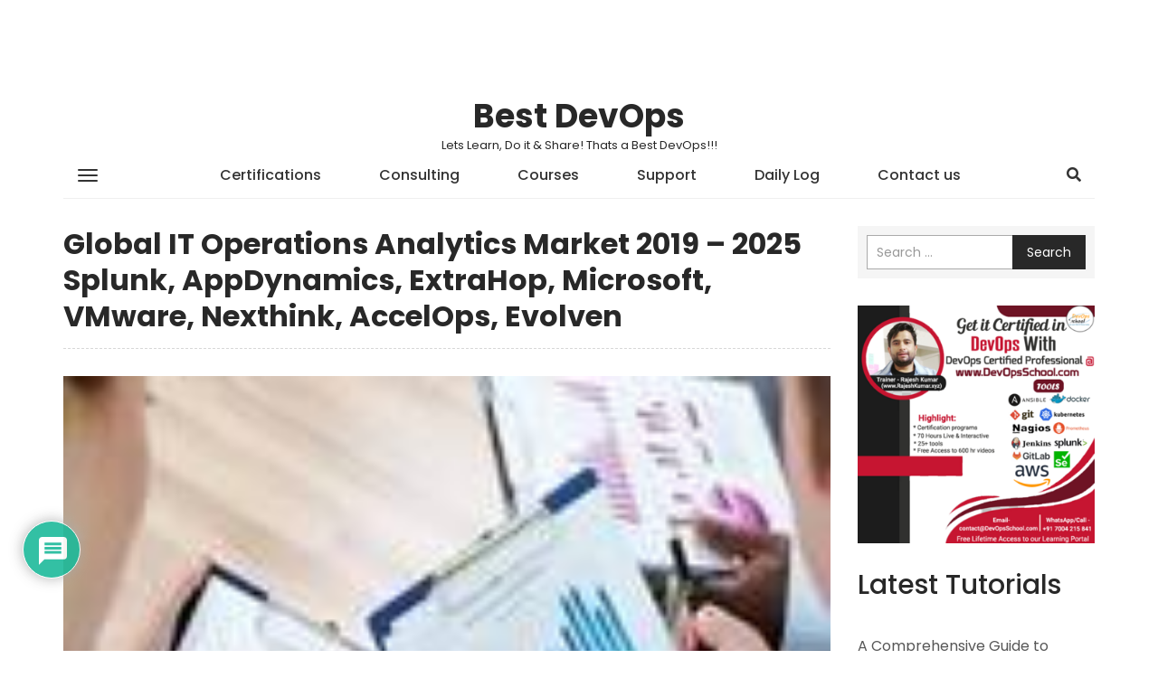

--- FILE ---
content_type: text/html; charset=UTF-8
request_url: https://www.bestdevops.com/global-it-operations-analytics-market-2019-2025-splunk-appdynamics-extrahop-microsoft-vmware-nexthink-accelops-evolven/
body_size: 23967
content:
<!DOCTYPE html>
<html lang="en-US">
    <head>
        <meta charset="UTF-8">
        <meta name="viewport" content="width=device-width, initial-scale=1">
        <link rel="profile" href="http://gmpg.org/xfn/11">
		<title>Global IT Operations Analytics Market 2019 – 2025 Splunk, AppDynamics, ExtraHop, Microsoft, VMware, Nexthink, AccelOps, Evolven &#8211; Best DevOps</title>
<meta name='robots' content='max-image-preview:large' />
<link rel='dns-prefetch' href='//www.google.com' />
<link rel='dns-prefetch' href='//fonts.googleapis.com' />
<link rel="alternate" type="application/rss+xml" title="Best DevOps &raquo; Feed" href="https://www.bestdevops.com/feed/" />
<link rel="alternate" type="application/rss+xml" title="Best DevOps &raquo; Comments Feed" href="https://www.bestdevops.com/comments/feed/" />
<link rel="alternate" type="application/rss+xml" title="Best DevOps &raquo; Global IT Operations Analytics Market 2019 – 2025 Splunk, AppDynamics, ExtraHop, Microsoft, VMware, Nexthink, AccelOps, Evolven Comments Feed" href="https://www.bestdevops.com/global-it-operations-analytics-market-2019-2025-splunk-appdynamics-extrahop-microsoft-vmware-nexthink-accelops-evolven/feed/" />
<link rel="alternate" title="oEmbed (JSON)" type="application/json+oembed" href="https://www.bestdevops.com/wp-json/oembed/1.0/embed?url=https%3A%2F%2Fwww.bestdevops.com%2Fglobal-it-operations-analytics-market-2019-2025-splunk-appdynamics-extrahop-microsoft-vmware-nexthink-accelops-evolven%2F" />
<link rel="alternate" title="oEmbed (XML)" type="text/xml+oembed" href="https://www.bestdevops.com/wp-json/oembed/1.0/embed?url=https%3A%2F%2Fwww.bestdevops.com%2Fglobal-it-operations-analytics-market-2019-2025-splunk-appdynamics-extrahop-microsoft-vmware-nexthink-accelops-evolven%2F&#038;format=xml" />
<style id='wp-img-auto-sizes-contain-inline-css' type='text/css'>
img:is([sizes=auto i],[sizes^="auto," i]){contain-intrinsic-size:3000px 1500px}
/*# sourceURL=wp-img-auto-sizes-contain-inline-css */
</style>
<style id='wp-block-library-inline-css' type='text/css'>
:root{
  --wp-block-synced-color:#7a00df;
  --wp-block-synced-color--rgb:122, 0, 223;
  --wp-bound-block-color:var(--wp-block-synced-color);
  --wp-editor-canvas-background:#ddd;
  --wp-admin-theme-color:#007cba;
  --wp-admin-theme-color--rgb:0, 124, 186;
  --wp-admin-theme-color-darker-10:#006ba1;
  --wp-admin-theme-color-darker-10--rgb:0, 107, 160.5;
  --wp-admin-theme-color-darker-20:#005a87;
  --wp-admin-theme-color-darker-20--rgb:0, 90, 135;
  --wp-admin-border-width-focus:2px;
}
@media (min-resolution:192dpi){
  :root{
    --wp-admin-border-width-focus:1.5px;
  }
}
.wp-element-button{
  cursor:pointer;
}

:root .has-very-light-gray-background-color{
  background-color:#eee;
}
:root .has-very-dark-gray-background-color{
  background-color:#313131;
}
:root .has-very-light-gray-color{
  color:#eee;
}
:root .has-very-dark-gray-color{
  color:#313131;
}
:root .has-vivid-green-cyan-to-vivid-cyan-blue-gradient-background{
  background:linear-gradient(135deg, #00d084, #0693e3);
}
:root .has-purple-crush-gradient-background{
  background:linear-gradient(135deg, #34e2e4, #4721fb 50%, #ab1dfe);
}
:root .has-hazy-dawn-gradient-background{
  background:linear-gradient(135deg, #faaca8, #dad0ec);
}
:root .has-subdued-olive-gradient-background{
  background:linear-gradient(135deg, #fafae1, #67a671);
}
:root .has-atomic-cream-gradient-background{
  background:linear-gradient(135deg, #fdd79a, #004a59);
}
:root .has-nightshade-gradient-background{
  background:linear-gradient(135deg, #330968, #31cdcf);
}
:root .has-midnight-gradient-background{
  background:linear-gradient(135deg, #020381, #2874fc);
}
:root{
  --wp--preset--font-size--normal:16px;
  --wp--preset--font-size--huge:42px;
}

.has-regular-font-size{
  font-size:1em;
}

.has-larger-font-size{
  font-size:2.625em;
}

.has-normal-font-size{
  font-size:var(--wp--preset--font-size--normal);
}

.has-huge-font-size{
  font-size:var(--wp--preset--font-size--huge);
}

.has-text-align-center{
  text-align:center;
}

.has-text-align-left{
  text-align:left;
}

.has-text-align-right{
  text-align:right;
}

.has-fit-text{
  white-space:nowrap !important;
}

#end-resizable-editor-section{
  display:none;
}

.aligncenter{
  clear:both;
}

.items-justified-left{
  justify-content:flex-start;
}

.items-justified-center{
  justify-content:center;
}

.items-justified-right{
  justify-content:flex-end;
}

.items-justified-space-between{
  justify-content:space-between;
}

.screen-reader-text{
  border:0;
  clip-path:inset(50%);
  height:1px;
  margin:-1px;
  overflow:hidden;
  padding:0;
  position:absolute;
  width:1px;
  word-wrap:normal !important;
}

.screen-reader-text:focus{
  background-color:#ddd;
  clip-path:none;
  color:#444;
  display:block;
  font-size:1em;
  height:auto;
  left:5px;
  line-height:normal;
  padding:15px 23px 14px;
  text-decoration:none;
  top:5px;
  width:auto;
  z-index:100000;
}
html :where(.has-border-color){
  border-style:solid;
}

html :where([style*=border-top-color]){
  border-top-style:solid;
}

html :where([style*=border-right-color]){
  border-right-style:solid;
}

html :where([style*=border-bottom-color]){
  border-bottom-style:solid;
}

html :where([style*=border-left-color]){
  border-left-style:solid;
}

html :where([style*=border-width]){
  border-style:solid;
}

html :where([style*=border-top-width]){
  border-top-style:solid;
}

html :where([style*=border-right-width]){
  border-right-style:solid;
}

html :where([style*=border-bottom-width]){
  border-bottom-style:solid;
}

html :where([style*=border-left-width]){
  border-left-style:solid;
}
html :where(img[class*=wp-image-]){
  height:auto;
  max-width:100%;
}
:where(figure){
  margin:0 0 1em;
}

html :where(.is-position-sticky){
  --wp-admin--admin-bar--position-offset:var(--wp-admin--admin-bar--height, 0px);
}

@media screen and (max-width:600px){
  html :where(.is-position-sticky){
    --wp-admin--admin-bar--position-offset:0px;
  }
}

/*# sourceURL=wp-block-library-inline-css */
</style><style id='wp-block-heading-inline-css' type='text/css'>
h1:where(.wp-block-heading).has-background,h2:where(.wp-block-heading).has-background,h3:where(.wp-block-heading).has-background,h4:where(.wp-block-heading).has-background,h5:where(.wp-block-heading).has-background,h6:where(.wp-block-heading).has-background{
  padding:1.25em 2.375em;
}
h1.has-text-align-left[style*=writing-mode]:where([style*=vertical-lr]),h1.has-text-align-right[style*=writing-mode]:where([style*=vertical-rl]),h2.has-text-align-left[style*=writing-mode]:where([style*=vertical-lr]),h2.has-text-align-right[style*=writing-mode]:where([style*=vertical-rl]),h3.has-text-align-left[style*=writing-mode]:where([style*=vertical-lr]),h3.has-text-align-right[style*=writing-mode]:where([style*=vertical-rl]),h4.has-text-align-left[style*=writing-mode]:where([style*=vertical-lr]),h4.has-text-align-right[style*=writing-mode]:where([style*=vertical-rl]),h5.has-text-align-left[style*=writing-mode]:where([style*=vertical-lr]),h5.has-text-align-right[style*=writing-mode]:where([style*=vertical-rl]),h6.has-text-align-left[style*=writing-mode]:where([style*=vertical-lr]),h6.has-text-align-right[style*=writing-mode]:where([style*=vertical-rl]){
  rotate:180deg;
}
/*# sourceURL=https://www.bestdevops.com/wp-includes/blocks/heading/style.css */
</style>
<style id='wp-block-image-inline-css' type='text/css'>
.wp-block-image>a,.wp-block-image>figure>a{
  display:inline-block;
}
.wp-block-image img{
  box-sizing:border-box;
  height:auto;
  max-width:100%;
  vertical-align:bottom;
}
@media not (prefers-reduced-motion){
  .wp-block-image img.hide{
    visibility:hidden;
  }
  .wp-block-image img.show{
    animation:show-content-image .4s;
  }
}
.wp-block-image[style*=border-radius] img,.wp-block-image[style*=border-radius]>a{
  border-radius:inherit;
}
.wp-block-image.has-custom-border img{
  box-sizing:border-box;
}
.wp-block-image.aligncenter{
  text-align:center;
}
.wp-block-image.alignfull>a,.wp-block-image.alignwide>a{
  width:100%;
}
.wp-block-image.alignfull img,.wp-block-image.alignwide img{
  height:auto;
  width:100%;
}
.wp-block-image .aligncenter,.wp-block-image .alignleft,.wp-block-image .alignright,.wp-block-image.aligncenter,.wp-block-image.alignleft,.wp-block-image.alignright{
  display:table;
}
.wp-block-image .aligncenter>figcaption,.wp-block-image .alignleft>figcaption,.wp-block-image .alignright>figcaption,.wp-block-image.aligncenter>figcaption,.wp-block-image.alignleft>figcaption,.wp-block-image.alignright>figcaption{
  caption-side:bottom;
  display:table-caption;
}
.wp-block-image .alignleft{
  float:left;
  margin:.5em 1em .5em 0;
}
.wp-block-image .alignright{
  float:right;
  margin:.5em 0 .5em 1em;
}
.wp-block-image .aligncenter{
  margin-left:auto;
  margin-right:auto;
}
.wp-block-image :where(figcaption){
  margin-bottom:1em;
  margin-top:.5em;
}
.wp-block-image.is-style-circle-mask img{
  border-radius:9999px;
}
@supports ((-webkit-mask-image:none) or (mask-image:none)) or (-webkit-mask-image:none){
  .wp-block-image.is-style-circle-mask img{
    border-radius:0;
    -webkit-mask-image:url('data:image/svg+xml;utf8,<svg viewBox="0 0 100 100" xmlns="http://www.w3.org/2000/svg"><circle cx="50" cy="50" r="50"/></svg>');
            mask-image:url('data:image/svg+xml;utf8,<svg viewBox="0 0 100 100" xmlns="http://www.w3.org/2000/svg"><circle cx="50" cy="50" r="50"/></svg>');
    mask-mode:alpha;
    -webkit-mask-position:center;
            mask-position:center;
    -webkit-mask-repeat:no-repeat;
            mask-repeat:no-repeat;
    -webkit-mask-size:contain;
            mask-size:contain;
  }
}

:root :where(.wp-block-image.is-style-rounded img,.wp-block-image .is-style-rounded img){
  border-radius:9999px;
}

.wp-block-image figure{
  margin:0;
}

.wp-lightbox-container{
  display:flex;
  flex-direction:column;
  position:relative;
}
.wp-lightbox-container img{
  cursor:zoom-in;
}
.wp-lightbox-container img:hover+button{
  opacity:1;
}
.wp-lightbox-container button{
  align-items:center;
  backdrop-filter:blur(16px) saturate(180%);
  background-color:#5a5a5a40;
  border:none;
  border-radius:4px;
  cursor:zoom-in;
  display:flex;
  height:20px;
  justify-content:center;
  opacity:0;
  padding:0;
  position:absolute;
  right:16px;
  text-align:center;
  top:16px;
  width:20px;
  z-index:100;
}
@media not (prefers-reduced-motion){
  .wp-lightbox-container button{
    transition:opacity .2s ease;
  }
}
.wp-lightbox-container button:focus-visible{
  outline:3px auto #5a5a5a40;
  outline:3px auto -webkit-focus-ring-color;
  outline-offset:3px;
}
.wp-lightbox-container button:hover{
  cursor:pointer;
  opacity:1;
}
.wp-lightbox-container button:focus{
  opacity:1;
}
.wp-lightbox-container button:focus,.wp-lightbox-container button:hover,.wp-lightbox-container button:not(:hover):not(:active):not(.has-background){
  background-color:#5a5a5a40;
  border:none;
}

.wp-lightbox-overlay{
  box-sizing:border-box;
  cursor:zoom-out;
  height:100vh;
  left:0;
  overflow:hidden;
  position:fixed;
  top:0;
  visibility:hidden;
  width:100%;
  z-index:100000;
}
.wp-lightbox-overlay .close-button{
  align-items:center;
  cursor:pointer;
  display:flex;
  justify-content:center;
  min-height:40px;
  min-width:40px;
  padding:0;
  position:absolute;
  right:calc(env(safe-area-inset-right) + 16px);
  top:calc(env(safe-area-inset-top) + 16px);
  z-index:5000000;
}
.wp-lightbox-overlay .close-button:focus,.wp-lightbox-overlay .close-button:hover,.wp-lightbox-overlay .close-button:not(:hover):not(:active):not(.has-background){
  background:none;
  border:none;
}
.wp-lightbox-overlay .lightbox-image-container{
  height:var(--wp--lightbox-container-height);
  left:50%;
  overflow:hidden;
  position:absolute;
  top:50%;
  transform:translate(-50%, -50%);
  transform-origin:top left;
  width:var(--wp--lightbox-container-width);
  z-index:9999999999;
}
.wp-lightbox-overlay .wp-block-image{
  align-items:center;
  box-sizing:border-box;
  display:flex;
  height:100%;
  justify-content:center;
  margin:0;
  position:relative;
  transform-origin:0 0;
  width:100%;
  z-index:3000000;
}
.wp-lightbox-overlay .wp-block-image img{
  height:var(--wp--lightbox-image-height);
  min-height:var(--wp--lightbox-image-height);
  min-width:var(--wp--lightbox-image-width);
  width:var(--wp--lightbox-image-width);
}
.wp-lightbox-overlay .wp-block-image figcaption{
  display:none;
}
.wp-lightbox-overlay button{
  background:none;
  border:none;
}
.wp-lightbox-overlay .scrim{
  background-color:#fff;
  height:100%;
  opacity:.9;
  position:absolute;
  width:100%;
  z-index:2000000;
}
.wp-lightbox-overlay.active{
  visibility:visible;
}
@media not (prefers-reduced-motion){
  .wp-lightbox-overlay.active{
    animation:turn-on-visibility .25s both;
  }
  .wp-lightbox-overlay.active img{
    animation:turn-on-visibility .35s both;
  }
  .wp-lightbox-overlay.show-closing-animation:not(.active){
    animation:turn-off-visibility .35s both;
  }
  .wp-lightbox-overlay.show-closing-animation:not(.active) img{
    animation:turn-off-visibility .25s both;
  }
  .wp-lightbox-overlay.zoom.active{
    animation:none;
    opacity:1;
    visibility:visible;
  }
  .wp-lightbox-overlay.zoom.active .lightbox-image-container{
    animation:lightbox-zoom-in .4s;
  }
  .wp-lightbox-overlay.zoom.active .lightbox-image-container img{
    animation:none;
  }
  .wp-lightbox-overlay.zoom.active .scrim{
    animation:turn-on-visibility .4s forwards;
  }
  .wp-lightbox-overlay.zoom.show-closing-animation:not(.active){
    animation:none;
  }
  .wp-lightbox-overlay.zoom.show-closing-animation:not(.active) .lightbox-image-container{
    animation:lightbox-zoom-out .4s;
  }
  .wp-lightbox-overlay.zoom.show-closing-animation:not(.active) .lightbox-image-container img{
    animation:none;
  }
  .wp-lightbox-overlay.zoom.show-closing-animation:not(.active) .scrim{
    animation:turn-off-visibility .4s forwards;
  }
}

@keyframes show-content-image{
  0%{
    visibility:hidden;
  }
  99%{
    visibility:hidden;
  }
  to{
    visibility:visible;
  }
}
@keyframes turn-on-visibility{
  0%{
    opacity:0;
  }
  to{
    opacity:1;
  }
}
@keyframes turn-off-visibility{
  0%{
    opacity:1;
    visibility:visible;
  }
  99%{
    opacity:0;
    visibility:visible;
  }
  to{
    opacity:0;
    visibility:hidden;
  }
}
@keyframes lightbox-zoom-in{
  0%{
    transform:translate(calc((-100vw + var(--wp--lightbox-scrollbar-width))/2 + var(--wp--lightbox-initial-left-position)), calc(-50vh + var(--wp--lightbox-initial-top-position))) scale(var(--wp--lightbox-scale));
  }
  to{
    transform:translate(-50%, -50%) scale(1);
  }
}
@keyframes lightbox-zoom-out{
  0%{
    transform:translate(-50%, -50%) scale(1);
    visibility:visible;
  }
  99%{
    visibility:visible;
  }
  to{
    transform:translate(calc((-100vw + var(--wp--lightbox-scrollbar-width))/2 + var(--wp--lightbox-initial-left-position)), calc(-50vh + var(--wp--lightbox-initial-top-position))) scale(var(--wp--lightbox-scale));
    visibility:hidden;
  }
}
/*# sourceURL=https://www.bestdevops.com/wp-includes/blocks/image/style.css */
</style>
<style id='wp-block-latest-posts-inline-css' type='text/css'>
.wp-block-latest-posts{
  box-sizing:border-box;
}
.wp-block-latest-posts.alignleft{
  margin-right:2em;
}
.wp-block-latest-posts.alignright{
  margin-left:2em;
}
.wp-block-latest-posts.wp-block-latest-posts__list{
  list-style:none;
}
.wp-block-latest-posts.wp-block-latest-posts__list li{
  clear:both;
  overflow-wrap:break-word;
}
.wp-block-latest-posts.is-grid{
  display:flex;
  flex-wrap:wrap;
}
.wp-block-latest-posts.is-grid li{
  margin:0 1.25em 1.25em 0;
  width:100%;
}
@media (min-width:600px){
  .wp-block-latest-posts.columns-2 li{
    width:calc(50% - .625em);
  }
  .wp-block-latest-posts.columns-2 li:nth-child(2n){
    margin-right:0;
  }
  .wp-block-latest-posts.columns-3 li{
    width:calc(33.33333% - .83333em);
  }
  .wp-block-latest-posts.columns-3 li:nth-child(3n){
    margin-right:0;
  }
  .wp-block-latest-posts.columns-4 li{
    width:calc(25% - .9375em);
  }
  .wp-block-latest-posts.columns-4 li:nth-child(4n){
    margin-right:0;
  }
  .wp-block-latest-posts.columns-5 li{
    width:calc(20% - 1em);
  }
  .wp-block-latest-posts.columns-5 li:nth-child(5n){
    margin-right:0;
  }
  .wp-block-latest-posts.columns-6 li{
    width:calc(16.66667% - 1.04167em);
  }
  .wp-block-latest-posts.columns-6 li:nth-child(6n){
    margin-right:0;
  }
}

:root :where(.wp-block-latest-posts.is-grid){
  padding:0;
}
:root :where(.wp-block-latest-posts.wp-block-latest-posts__list){
  padding-left:0;
}

.wp-block-latest-posts__post-author,.wp-block-latest-posts__post-date{
  display:block;
  font-size:.8125em;
}

.wp-block-latest-posts__post-excerpt,.wp-block-latest-posts__post-full-content{
  margin-bottom:1em;
  margin-top:.5em;
}

.wp-block-latest-posts__featured-image a{
  display:inline-block;
}
.wp-block-latest-posts__featured-image img{
  height:auto;
  max-width:100%;
  width:auto;
}
.wp-block-latest-posts__featured-image.alignleft{
  float:left;
  margin-right:1em;
}
.wp-block-latest-posts__featured-image.alignright{
  float:right;
  margin-left:1em;
}
.wp-block-latest-posts__featured-image.aligncenter{
  margin-bottom:1em;
  text-align:center;
}
/*# sourceURL=https://www.bestdevops.com/wp-includes/blocks/latest-posts/style.css */
</style>
<style id='wp-block-list-inline-css' type='text/css'>
ol,ul{
  box-sizing:border-box;
}

:root :where(.wp-block-list.has-background){
  padding:1.25em 2.375em;
}
/*# sourceURL=https://www.bestdevops.com/wp-includes/blocks/list/style.css */
</style>
<style id='wp-block-paragraph-inline-css' type='text/css'>
.is-small-text{
  font-size:.875em;
}

.is-regular-text{
  font-size:1em;
}

.is-large-text{
  font-size:2.25em;
}

.is-larger-text{
  font-size:3em;
}

.has-drop-cap:not(:focus):first-letter{
  float:left;
  font-size:8.4em;
  font-style:normal;
  font-weight:100;
  line-height:.68;
  margin:.05em .1em 0 0;
  text-transform:uppercase;
}

body.rtl .has-drop-cap:not(:focus):first-letter{
  float:none;
  margin-left:.1em;
}

p.has-drop-cap.has-background{
  overflow:hidden;
}

:root :where(p.has-background){
  padding:1.25em 2.375em;
}

:where(p.has-text-color:not(.has-link-color)) a{
  color:inherit;
}

p.has-text-align-left[style*="writing-mode:vertical-lr"],p.has-text-align-right[style*="writing-mode:vertical-rl"]{
  rotate:180deg;
}
/*# sourceURL=https://www.bestdevops.com/wp-includes/blocks/paragraph/style.css */
</style>
<style id='global-styles-inline-css' type='text/css'>
:root{--wp--preset--aspect-ratio--square: 1;--wp--preset--aspect-ratio--4-3: 4/3;--wp--preset--aspect-ratio--3-4: 3/4;--wp--preset--aspect-ratio--3-2: 3/2;--wp--preset--aspect-ratio--2-3: 2/3;--wp--preset--aspect-ratio--16-9: 16/9;--wp--preset--aspect-ratio--9-16: 9/16;--wp--preset--color--black: #000000;--wp--preset--color--cyan-bluish-gray: #abb8c3;--wp--preset--color--white: #ffffff;--wp--preset--color--pale-pink: #f78da7;--wp--preset--color--vivid-red: #cf2e2e;--wp--preset--color--luminous-vivid-orange: #ff6900;--wp--preset--color--luminous-vivid-amber: #fcb900;--wp--preset--color--light-green-cyan: #7bdcb5;--wp--preset--color--vivid-green-cyan: #00d084;--wp--preset--color--pale-cyan-blue: #8ed1fc;--wp--preset--color--vivid-cyan-blue: #0693e3;--wp--preset--color--vivid-purple: #9b51e0;--wp--preset--gradient--vivid-cyan-blue-to-vivid-purple: linear-gradient(135deg,rgb(6,147,227) 0%,rgb(155,81,224) 100%);--wp--preset--gradient--light-green-cyan-to-vivid-green-cyan: linear-gradient(135deg,rgb(122,220,180) 0%,rgb(0,208,130) 100%);--wp--preset--gradient--luminous-vivid-amber-to-luminous-vivid-orange: linear-gradient(135deg,rgb(252,185,0) 0%,rgb(255,105,0) 100%);--wp--preset--gradient--luminous-vivid-orange-to-vivid-red: linear-gradient(135deg,rgb(255,105,0) 0%,rgb(207,46,46) 100%);--wp--preset--gradient--very-light-gray-to-cyan-bluish-gray: linear-gradient(135deg,rgb(238,238,238) 0%,rgb(169,184,195) 100%);--wp--preset--gradient--cool-to-warm-spectrum: linear-gradient(135deg,rgb(74,234,220) 0%,rgb(151,120,209) 20%,rgb(207,42,186) 40%,rgb(238,44,130) 60%,rgb(251,105,98) 80%,rgb(254,248,76) 100%);--wp--preset--gradient--blush-light-purple: linear-gradient(135deg,rgb(255,206,236) 0%,rgb(152,150,240) 100%);--wp--preset--gradient--blush-bordeaux: linear-gradient(135deg,rgb(254,205,165) 0%,rgb(254,45,45) 50%,rgb(107,0,62) 100%);--wp--preset--gradient--luminous-dusk: linear-gradient(135deg,rgb(255,203,112) 0%,rgb(199,81,192) 50%,rgb(65,88,208) 100%);--wp--preset--gradient--pale-ocean: linear-gradient(135deg,rgb(255,245,203) 0%,rgb(182,227,212) 50%,rgb(51,167,181) 100%);--wp--preset--gradient--electric-grass: linear-gradient(135deg,rgb(202,248,128) 0%,rgb(113,206,126) 100%);--wp--preset--gradient--midnight: linear-gradient(135deg,rgb(2,3,129) 0%,rgb(40,116,252) 100%);--wp--preset--font-size--small: 13px;--wp--preset--font-size--medium: 20px;--wp--preset--font-size--large: 36px;--wp--preset--font-size--x-large: 42px;--wp--preset--spacing--20: 0.44rem;--wp--preset--spacing--30: 0.67rem;--wp--preset--spacing--40: 1rem;--wp--preset--spacing--50: 1.5rem;--wp--preset--spacing--60: 2.25rem;--wp--preset--spacing--70: 3.38rem;--wp--preset--spacing--80: 5.06rem;--wp--preset--shadow--natural: 6px 6px 9px rgba(0, 0, 0, 0.2);--wp--preset--shadow--deep: 12px 12px 50px rgba(0, 0, 0, 0.4);--wp--preset--shadow--sharp: 6px 6px 0px rgba(0, 0, 0, 0.2);--wp--preset--shadow--outlined: 6px 6px 0px -3px rgb(255, 255, 255), 6px 6px rgb(0, 0, 0);--wp--preset--shadow--crisp: 6px 6px 0px rgb(0, 0, 0);}:where(.is-layout-flex){gap: 0.5em;}:where(.is-layout-grid){gap: 0.5em;}body .is-layout-flex{display: flex;}.is-layout-flex{flex-wrap: wrap;align-items: center;}.is-layout-flex > :is(*, div){margin: 0;}body .is-layout-grid{display: grid;}.is-layout-grid > :is(*, div){margin: 0;}:where(.wp-block-columns.is-layout-flex){gap: 2em;}:where(.wp-block-columns.is-layout-grid){gap: 2em;}:where(.wp-block-post-template.is-layout-flex){gap: 1.25em;}:where(.wp-block-post-template.is-layout-grid){gap: 1.25em;}.has-black-color{color: var(--wp--preset--color--black) !important;}.has-cyan-bluish-gray-color{color: var(--wp--preset--color--cyan-bluish-gray) !important;}.has-white-color{color: var(--wp--preset--color--white) !important;}.has-pale-pink-color{color: var(--wp--preset--color--pale-pink) !important;}.has-vivid-red-color{color: var(--wp--preset--color--vivid-red) !important;}.has-luminous-vivid-orange-color{color: var(--wp--preset--color--luminous-vivid-orange) !important;}.has-luminous-vivid-amber-color{color: var(--wp--preset--color--luminous-vivid-amber) !important;}.has-light-green-cyan-color{color: var(--wp--preset--color--light-green-cyan) !important;}.has-vivid-green-cyan-color{color: var(--wp--preset--color--vivid-green-cyan) !important;}.has-pale-cyan-blue-color{color: var(--wp--preset--color--pale-cyan-blue) !important;}.has-vivid-cyan-blue-color{color: var(--wp--preset--color--vivid-cyan-blue) !important;}.has-vivid-purple-color{color: var(--wp--preset--color--vivid-purple) !important;}.has-black-background-color{background-color: var(--wp--preset--color--black) !important;}.has-cyan-bluish-gray-background-color{background-color: var(--wp--preset--color--cyan-bluish-gray) !important;}.has-white-background-color{background-color: var(--wp--preset--color--white) !important;}.has-pale-pink-background-color{background-color: var(--wp--preset--color--pale-pink) !important;}.has-vivid-red-background-color{background-color: var(--wp--preset--color--vivid-red) !important;}.has-luminous-vivid-orange-background-color{background-color: var(--wp--preset--color--luminous-vivid-orange) !important;}.has-luminous-vivid-amber-background-color{background-color: var(--wp--preset--color--luminous-vivid-amber) !important;}.has-light-green-cyan-background-color{background-color: var(--wp--preset--color--light-green-cyan) !important;}.has-vivid-green-cyan-background-color{background-color: var(--wp--preset--color--vivid-green-cyan) !important;}.has-pale-cyan-blue-background-color{background-color: var(--wp--preset--color--pale-cyan-blue) !important;}.has-vivid-cyan-blue-background-color{background-color: var(--wp--preset--color--vivid-cyan-blue) !important;}.has-vivid-purple-background-color{background-color: var(--wp--preset--color--vivid-purple) !important;}.has-black-border-color{border-color: var(--wp--preset--color--black) !important;}.has-cyan-bluish-gray-border-color{border-color: var(--wp--preset--color--cyan-bluish-gray) !important;}.has-white-border-color{border-color: var(--wp--preset--color--white) !important;}.has-pale-pink-border-color{border-color: var(--wp--preset--color--pale-pink) !important;}.has-vivid-red-border-color{border-color: var(--wp--preset--color--vivid-red) !important;}.has-luminous-vivid-orange-border-color{border-color: var(--wp--preset--color--luminous-vivid-orange) !important;}.has-luminous-vivid-amber-border-color{border-color: var(--wp--preset--color--luminous-vivid-amber) !important;}.has-light-green-cyan-border-color{border-color: var(--wp--preset--color--light-green-cyan) !important;}.has-vivid-green-cyan-border-color{border-color: var(--wp--preset--color--vivid-green-cyan) !important;}.has-pale-cyan-blue-border-color{border-color: var(--wp--preset--color--pale-cyan-blue) !important;}.has-vivid-cyan-blue-border-color{border-color: var(--wp--preset--color--vivid-cyan-blue) !important;}.has-vivid-purple-border-color{border-color: var(--wp--preset--color--vivid-purple) !important;}.has-vivid-cyan-blue-to-vivid-purple-gradient-background{background: var(--wp--preset--gradient--vivid-cyan-blue-to-vivid-purple) !important;}.has-light-green-cyan-to-vivid-green-cyan-gradient-background{background: var(--wp--preset--gradient--light-green-cyan-to-vivid-green-cyan) !important;}.has-luminous-vivid-amber-to-luminous-vivid-orange-gradient-background{background: var(--wp--preset--gradient--luminous-vivid-amber-to-luminous-vivid-orange) !important;}.has-luminous-vivid-orange-to-vivid-red-gradient-background{background: var(--wp--preset--gradient--luminous-vivid-orange-to-vivid-red) !important;}.has-very-light-gray-to-cyan-bluish-gray-gradient-background{background: var(--wp--preset--gradient--very-light-gray-to-cyan-bluish-gray) !important;}.has-cool-to-warm-spectrum-gradient-background{background: var(--wp--preset--gradient--cool-to-warm-spectrum) !important;}.has-blush-light-purple-gradient-background{background: var(--wp--preset--gradient--blush-light-purple) !important;}.has-blush-bordeaux-gradient-background{background: var(--wp--preset--gradient--blush-bordeaux) !important;}.has-luminous-dusk-gradient-background{background: var(--wp--preset--gradient--luminous-dusk) !important;}.has-pale-ocean-gradient-background{background: var(--wp--preset--gradient--pale-ocean) !important;}.has-electric-grass-gradient-background{background: var(--wp--preset--gradient--electric-grass) !important;}.has-midnight-gradient-background{background: var(--wp--preset--gradient--midnight) !important;}.has-small-font-size{font-size: var(--wp--preset--font-size--small) !important;}.has-medium-font-size{font-size: var(--wp--preset--font-size--medium) !important;}.has-large-font-size{font-size: var(--wp--preset--font-size--large) !important;}.has-x-large-font-size{font-size: var(--wp--preset--font-size--x-large) !important;}
/*# sourceURL=global-styles-inline-css */
</style>
<style id='core-block-supports-inline-css' type='text/css'>
/**
 * Core styles: block-supports
 */

/*# sourceURL=core-block-supports-inline-css */
</style>

<style id='classic-theme-styles-inline-css' type='text/css'>
/**
 * These rules are needed for backwards compatibility.
 * They should match the button element rules in the base theme.json file.
 */
.wp-block-button__link {
	color: #ffffff;
	background-color: #32373c;
	border-radius: 9999px; /* 100% causes an oval, but any explicit but really high value retains the pill shape. */

	/* This needs a low specificity so it won't override the rules from the button element if defined in theme.json. */
	box-shadow: none;
	text-decoration: none;

	/* The extra 2px are added to size solids the same as the outline versions.*/
	padding: calc(0.667em + 2px) calc(1.333em + 2px);

	font-size: 1.125em;
}

.wp-block-file__button {
	background: #32373c;
	color: #ffffff;
	text-decoration: none;
}

/*# sourceURL=/wp-includes/css/classic-themes.css */
</style>
<link rel='stylesheet' id='ez-toc-css' href='https://www.bestdevops.com/wp-content/plugins/easy-table-of-contents/assets/css/screen.css?ver=2.0.76' type='text/css' media='all' />
<style id='ez-toc-inline-css' type='text/css'>
div#ez-toc-container .ez-toc-title {font-size: 120%;}div#ez-toc-container .ez-toc-title {font-weight: 500;}div#ez-toc-container ul li , div#ez-toc-container ul li a {font-size: 95%;}div#ez-toc-container ul li , div#ez-toc-container ul li a {font-weight: 500;}div#ez-toc-container nav ul ul li {font-size: 90%;}
.ez-toc-container-direction {direction: ltr;}.ez-toc-counter ul{counter-reset: item ;}.ez-toc-counter nav ul li a::before {content: counters(item, '.', decimal) '. ';display: inline-block;counter-increment: item;flex-grow: 0;flex-shrink: 0;margin-right: .2em; float: left; }.ez-toc-widget-direction {direction: ltr;}.ez-toc-widget-container ul{counter-reset: item ;}.ez-toc-widget-container nav ul li a::before {content: counters(item, '.', decimal) '. ';display: inline-block;counter-increment: item;flex-grow: 0;flex-shrink: 0;margin-right: .2em; float: left; }
/*# sourceURL=ez-toc-inline-css */
</style>
<link rel='stylesheet' id='wp-mint-magazine-google-fonts-css' href='https://fonts.googleapis.com/css?family=Poppins%3A100%2C200%2C300%2C400%2C500%2C600%2C700%2C800%2C900&#038;ver=6.9' type='text/css' media='all' />
<link rel='stylesheet' id='bootstrap-css' href='https://www.bestdevops.com/wp-content/themes/wp-mint-magazine/css/bootstrap.css?ver=6.9' type='text/css' media='all' />
<link rel='stylesheet' id='font-awesome-css' href='https://www.bestdevops.com/wp-content/themes/wp-mint-magazine/css/font-awesome.css?ver=6.9' type='text/css' media='all' />
<link rel='stylesheet' id='wp-mint-magazine-style-css' href='https://www.bestdevops.com/wp-content/themes/wp-mint-magazine/style.css?ver=6.9' type='text/css' media='all' />
<link rel='stylesheet' id='wpdiscuz-frontend-css-css' href='https://www.bestdevops.com/wp-content/plugins/wpdiscuz/themes/default/style.css?ver=7.6.34' type='text/css' media='all' />
<style id='wpdiscuz-frontend-css-inline-css' type='text/css'>
 #wpdcom .wpd-blog-administrator .wpd-comment-label{color:#ffffff;background-color:#00B38F;border:none}#wpdcom .wpd-blog-administrator .wpd-comment-author, #wpdcom .wpd-blog-administrator .wpd-comment-author a{color:#00B38F}#wpdcom.wpd-layout-1 .wpd-comment .wpd-blog-administrator .wpd-avatar img{border-color:#00B38F}#wpdcom.wpd-layout-2 .wpd-comment.wpd-reply .wpd-comment-wrap.wpd-blog-administrator{border-left:3px solid #00B38F}#wpdcom.wpd-layout-2 .wpd-comment .wpd-blog-administrator .wpd-avatar img{border-bottom-color:#00B38F}#wpdcom.wpd-layout-3 .wpd-blog-administrator .wpd-comment-subheader{border-top:1px dashed #00B38F}#wpdcom.wpd-layout-3 .wpd-reply .wpd-blog-administrator .wpd-comment-right{border-left:1px solid #00B38F}#wpdcom .wpd-blog-editor .wpd-comment-label{color:#ffffff;background-color:#00B38F;border:none}#wpdcom .wpd-blog-editor .wpd-comment-author, #wpdcom .wpd-blog-editor .wpd-comment-author a{color:#00B38F}#wpdcom.wpd-layout-1 .wpd-comment .wpd-blog-editor .wpd-avatar img{border-color:#00B38F}#wpdcom.wpd-layout-2 .wpd-comment.wpd-reply .wpd-comment-wrap.wpd-blog-editor{border-left:3px solid #00B38F}#wpdcom.wpd-layout-2 .wpd-comment .wpd-blog-editor .wpd-avatar img{border-bottom-color:#00B38F}#wpdcom.wpd-layout-3 .wpd-blog-editor .wpd-comment-subheader{border-top:1px dashed #00B38F}#wpdcom.wpd-layout-3 .wpd-reply .wpd-blog-editor .wpd-comment-right{border-left:1px solid #00B38F}#wpdcom .wpd-blog-author .wpd-comment-label{color:#ffffff;background-color:#00B38F;border:none}#wpdcom .wpd-blog-author .wpd-comment-author, #wpdcom .wpd-blog-author .wpd-comment-author a{color:#00B38F}#wpdcom.wpd-layout-1 .wpd-comment .wpd-blog-author .wpd-avatar img{border-color:#00B38F}#wpdcom.wpd-layout-2 .wpd-comment .wpd-blog-author .wpd-avatar img{border-bottom-color:#00B38F}#wpdcom.wpd-layout-3 .wpd-blog-author .wpd-comment-subheader{border-top:1px dashed #00B38F}#wpdcom.wpd-layout-3 .wpd-reply .wpd-blog-author .wpd-comment-right{border-left:1px solid #00B38F}#wpdcom .wpd-blog-contributor .wpd-comment-label{color:#ffffff;background-color:#00B38F;border:none}#wpdcom .wpd-blog-contributor .wpd-comment-author, #wpdcom .wpd-blog-contributor .wpd-comment-author a{color:#00B38F}#wpdcom.wpd-layout-1 .wpd-comment .wpd-blog-contributor .wpd-avatar img{border-color:#00B38F}#wpdcom.wpd-layout-2 .wpd-comment .wpd-blog-contributor .wpd-avatar img{border-bottom-color:#00B38F}#wpdcom.wpd-layout-3 .wpd-blog-contributor .wpd-comment-subheader{border-top:1px dashed #00B38F}#wpdcom.wpd-layout-3 .wpd-reply .wpd-blog-contributor .wpd-comment-right{border-left:1px solid #00B38F}#wpdcom .wpd-blog-subscriber .wpd-comment-label{color:#ffffff;background-color:#00B38F;border:none}#wpdcom .wpd-blog-subscriber .wpd-comment-author, #wpdcom .wpd-blog-subscriber .wpd-comment-author a{color:#00B38F}#wpdcom.wpd-layout-2 .wpd-comment .wpd-blog-subscriber .wpd-avatar img{border-bottom-color:#00B38F}#wpdcom.wpd-layout-3 .wpd-blog-subscriber .wpd-comment-subheader{border-top:1px dashed #00B38F}#wpdcom .wpd-blog-post_author .wpd-comment-label{color:#ffffff;background-color:#00B38F;border:none}#wpdcom .wpd-blog-post_author .wpd-comment-author, #wpdcom .wpd-blog-post_author .wpd-comment-author a{color:#00B38F}#wpdcom .wpd-blog-post_author .wpd-avatar img{border-color:#00B38F}#wpdcom.wpd-layout-1 .wpd-comment .wpd-blog-post_author .wpd-avatar img{border-color:#00B38F}#wpdcom.wpd-layout-2 .wpd-comment.wpd-reply .wpd-comment-wrap.wpd-blog-post_author{border-left:3px solid #00B38F}#wpdcom.wpd-layout-2 .wpd-comment .wpd-blog-post_author .wpd-avatar img{border-bottom-color:#00B38F}#wpdcom.wpd-layout-3 .wpd-blog-post_author .wpd-comment-subheader{border-top:1px dashed #00B38F}#wpdcom.wpd-layout-3 .wpd-reply .wpd-blog-post_author .wpd-comment-right{border-left:1px solid #00B38F}#wpdcom .wpd-blog-guest .wpd-comment-label{color:#ffffff;background-color:#00B38F;border:none}#wpdcom .wpd-blog-guest .wpd-comment-author, #wpdcom .wpd-blog-guest .wpd-comment-author a{color:#00B38F}#wpdcom.wpd-layout-3 .wpd-blog-guest .wpd-comment-subheader{border-top:1px dashed #00B38F}#comments, #respond, .comments-area, #wpdcom{}#wpdcom .ql-editor > *{color:#777777}#wpdcom .ql-editor::before{}#wpdcom .ql-toolbar{border:1px solid #DDDDDD;border-top:none}#wpdcom .ql-container{border:1px solid #DDDDDD;border-bottom:none}#wpdcom .wpd-form-row .wpdiscuz-item input[type="text"], #wpdcom .wpd-form-row .wpdiscuz-item input[type="email"], #wpdcom .wpd-form-row .wpdiscuz-item input[type="url"], #wpdcom .wpd-form-row .wpdiscuz-item input[type="color"], #wpdcom .wpd-form-row .wpdiscuz-item input[type="date"], #wpdcom .wpd-form-row .wpdiscuz-item input[type="datetime"], #wpdcom .wpd-form-row .wpdiscuz-item input[type="datetime-local"], #wpdcom .wpd-form-row .wpdiscuz-item input[type="month"], #wpdcom .wpd-form-row .wpdiscuz-item input[type="number"], #wpdcom .wpd-form-row .wpdiscuz-item input[type="time"], #wpdcom textarea, #wpdcom select{border:1px solid #DDDDDD;color:#777777}#wpdcom .wpd-form-row .wpdiscuz-item textarea{border:1px solid #DDDDDD}#wpdcom input::placeholder, #wpdcom textarea::placeholder, #wpdcom input::-moz-placeholder, #wpdcom textarea::-webkit-input-placeholder{}#wpdcom .wpd-comment-text{color:#777777}#wpdcom .wpd-thread-head .wpd-thread-info{border-bottom:2px solid #00B38F}#wpdcom .wpd-thread-head .wpd-thread-info.wpd-reviews-tab svg{fill:#00B38F}#wpdcom .wpd-thread-head .wpdiscuz-user-settings{border-bottom:2px solid #00B38F}#wpdcom .wpd-thread-head .wpdiscuz-user-settings:hover{color:#00B38F}#wpdcom .wpd-comment .wpd-follow-link:hover{color:#00B38F}#wpdcom .wpd-comment-status .wpd-sticky{color:#00B38F}#wpdcom .wpd-thread-filter .wpdf-active{color:#00B38F;border-bottom-color:#00B38F}#wpdcom .wpd-comment-info-bar{border:1px dashed #33c3a6;background:#e6f8f4}#wpdcom .wpd-comment-info-bar .wpd-current-view i{color:#00B38F}#wpdcom .wpd-filter-view-all:hover{background:#00B38F}#wpdcom .wpdiscuz-item .wpdiscuz-rating > label{color:#DDDDDD}#wpdcom .wpdiscuz-item .wpdiscuz-rating:not(:checked) > label:hover, .wpdiscuz-rating:not(:checked) > label:hover ~ label{}#wpdcom .wpdiscuz-item .wpdiscuz-rating > input ~ label:hover, #wpdcom .wpdiscuz-item .wpdiscuz-rating > input:not(:checked) ~ label:hover ~ label, #wpdcom .wpdiscuz-item .wpdiscuz-rating > input:not(:checked) ~ label:hover ~ label{color:#FFED85}#wpdcom .wpdiscuz-item .wpdiscuz-rating > input:checked ~ label:hover, #wpdcom .wpdiscuz-item .wpdiscuz-rating > input:checked ~ label:hover, #wpdcom .wpdiscuz-item .wpdiscuz-rating > label:hover ~ input:checked ~ label, #wpdcom .wpdiscuz-item .wpdiscuz-rating > input:checked + label:hover ~ label, #wpdcom .wpdiscuz-item .wpdiscuz-rating > input:checked ~ label:hover ~ label, .wpd-custom-field .wcf-active-star, #wpdcom .wpdiscuz-item .wpdiscuz-rating > input:checked ~ label{color:#FFD700}#wpd-post-rating .wpd-rating-wrap .wpd-rating-stars svg .wpd-star{fill:#DDDDDD}#wpd-post-rating .wpd-rating-wrap .wpd-rating-stars svg .wpd-active{fill:#FFD700}#wpd-post-rating .wpd-rating-wrap .wpd-rate-starts svg .wpd-star{fill:#DDDDDD}#wpd-post-rating .wpd-rating-wrap .wpd-rate-starts:hover svg .wpd-star{fill:#FFED85}#wpd-post-rating.wpd-not-rated .wpd-rating-wrap .wpd-rate-starts svg:hover ~ svg .wpd-star{fill:#DDDDDD}.wpdiscuz-post-rating-wrap .wpd-rating .wpd-rating-wrap .wpd-rating-stars svg .wpd-star{fill:#DDDDDD}.wpdiscuz-post-rating-wrap .wpd-rating .wpd-rating-wrap .wpd-rating-stars svg .wpd-active{fill:#FFD700}#wpdcom .wpd-comment .wpd-follow-active{color:#ff7a00}#wpdcom .page-numbers{color:#555;border:#555 1px solid}#wpdcom span.current{background:#555}#wpdcom.wpd-layout-1 .wpd-new-loaded-comment > .wpd-comment-wrap > .wpd-comment-right{background:#FFFAD6}#wpdcom.wpd-layout-2 .wpd-new-loaded-comment.wpd-comment > .wpd-comment-wrap > .wpd-comment-right{background:#FFFAD6}#wpdcom.wpd-layout-2 .wpd-new-loaded-comment.wpd-comment.wpd-reply > .wpd-comment-wrap > .wpd-comment-right{background:transparent}#wpdcom.wpd-layout-2 .wpd-new-loaded-comment.wpd-comment.wpd-reply > .wpd-comment-wrap{background:#FFFAD6}#wpdcom.wpd-layout-3 .wpd-new-loaded-comment.wpd-comment > .wpd-comment-wrap > .wpd-comment-right{background:#FFFAD6}#wpdcom .wpd-follow:hover i, #wpdcom .wpd-unfollow:hover i, #wpdcom .wpd-comment .wpd-follow-active:hover i{color:#00B38F}#wpdcom .wpdiscuz-readmore{cursor:pointer;color:#00B38F}.wpd-custom-field .wcf-pasiv-star, #wpcomm .wpdiscuz-item .wpdiscuz-rating > label{color:#DDDDDD}.wpd-wrapper .wpd-list-item.wpd-active{border-top:3px solid #00B38F}#wpdcom.wpd-layout-2 .wpd-comment.wpd-reply.wpd-unapproved-comment .wpd-comment-wrap{border-left:3px solid #FFFAD6}#wpdcom.wpd-layout-3 .wpd-comment.wpd-reply.wpd-unapproved-comment .wpd-comment-right{border-left:1px solid #FFFAD6}#wpdcom .wpd-prim-button{background-color:#07B290;color:#FFFFFF}#wpdcom .wpd_label__check i.wpdicon-on{color:#07B290;border:1px solid #83d9c8}#wpd-bubble-wrapper #wpd-bubble-all-comments-count{color:#1DB99A}#wpd-bubble-wrapper > div{background-color:#1DB99A}#wpd-bubble-wrapper > #wpd-bubble #wpd-bubble-add-message{background-color:#1DB99A}#wpd-bubble-wrapper > #wpd-bubble #wpd-bubble-add-message::before{border-left-color:#1DB99A;border-right-color:#1DB99A}#wpd-bubble-wrapper.wpd-right-corner > #wpd-bubble #wpd-bubble-add-message::before{border-left-color:#1DB99A;border-right-color:#1DB99A}.wpd-inline-icon-wrapper path.wpd-inline-icon-first{fill:#1DB99A}.wpd-inline-icon-count{background-color:#1DB99A}.wpd-inline-icon-count::before{border-right-color:#1DB99A}.wpd-inline-form-wrapper::before{border-bottom-color:#1DB99A}.wpd-inline-form-question{background-color:#1DB99A}.wpd-inline-form{background-color:#1DB99A}.wpd-last-inline-comments-wrapper{border-color:#1DB99A}.wpd-last-inline-comments-wrapper::before{border-bottom-color:#1DB99A}.wpd-last-inline-comments-wrapper .wpd-view-all-inline-comments{background:#1DB99A}.wpd-last-inline-comments-wrapper .wpd-view-all-inline-comments:hover,.wpd-last-inline-comments-wrapper .wpd-view-all-inline-comments:active,.wpd-last-inline-comments-wrapper .wpd-view-all-inline-comments:focus{background-color:#1DB99A}#wpdcom .ql-snow .ql-tooltip[data-mode="link"]::before{content:"Enter link:"}#wpdcom .ql-snow .ql-tooltip.ql-editing a.ql-action::after{content:"Save"}.comments-area{width:auto}
/*# sourceURL=wpdiscuz-frontend-css-inline-css */
</style>
<link rel='stylesheet' id='wpdiscuz-fa-css' href='https://www.bestdevops.com/wp-content/plugins/wpdiscuz/assets/third-party/font-awesome-5.13.0/css/fa.min.css?ver=7.6.34' type='text/css' media='all' />
<link rel='stylesheet' id='wpdiscuz-combo-css-css' href='https://www.bestdevops.com/wp-content/plugins/wpdiscuz/assets/css/wpdiscuz-combo.min.css?ver=6.9' type='text/css' media='all' />
<link rel='stylesheet' id='__EPYT__style-css' href='https://www.bestdevops.com/wp-content/plugins/youtube-embed-plus/styles/ytprefs.css?ver=14.2.3' type='text/css' media='all' />
<style id='__EPYT__style-inline-css' type='text/css'>

                .epyt-gallery-thumb {
                        width: 33.333%;
                }
                
/*# sourceURL=__EPYT__style-inline-css */
</style>
<script type="text/javascript" src="https://www.bestdevops.com/wp-includes/js/jquery/jquery.js?ver=3.7.1" id="jquery-core-js"></script>
<script type="text/javascript" src="https://www.bestdevops.com/wp-includes/js/jquery/jquery-migrate.js?ver=3.4.1" id="jquery-migrate-js"></script>
<script type="text/javascript" id="__ytprefs__-js-extra">
/* <![CDATA[ */
var _EPYT_ = {"ajaxurl":"https://www.bestdevops.com/wp-admin/admin-ajax.php","security":"a2caec7e7e","gallery_scrolloffset":"20","eppathtoscripts":"https://www.bestdevops.com/wp-content/plugins/youtube-embed-plus/scripts/","eppath":"https://www.bestdevops.com/wp-content/plugins/youtube-embed-plus/","epresponsiveselector":"[\"iframe.__youtube_prefs_widget__\"]","epdovol":"1","version":"14.2.3","evselector":"iframe.__youtube_prefs__[src], iframe[src*=\"youtube.com/embed/\"], iframe[src*=\"youtube-nocookie.com/embed/\"]","ajax_compat":"","maxres_facade":"eager","ytapi_load":"light","pause_others":"","stopMobileBuffer":"1","facade_mode":"","not_live_on_channel":""};
//# sourceURL=__ytprefs__-js-extra
/* ]]> */
</script>
<script type="text/javascript" src="https://www.bestdevops.com/wp-content/plugins/youtube-embed-plus/scripts/ytprefs.js?ver=14.2.3" id="__ytprefs__-js"></script>
<link rel="https://api.w.org/" href="https://www.bestdevops.com/wp-json/" /><link rel="alternate" title="JSON" type="application/json" href="https://www.bestdevops.com/wp-json/wp/v2/posts/6903" /><link rel="EditURI" type="application/rsd+xml" title="RSD" href="https://www.bestdevops.com/xmlrpc.php?rsd" />
<meta name="generator" content="WordPress 6.9" />
<link rel="canonical" href="https://www.bestdevops.com/global-it-operations-analytics-market-2019-2025-splunk-appdynamics-extrahop-microsoft-vmware-nexthink-accelops-evolven/" />
<link rel='shortlink' href='https://www.bestdevops.com/?p=6903' />
    </head>
    <body class="wp-singular post-template-default single single-post postid-6903 single-format-standard wp-theme-wp-mint-magazine header_style_1 layout_box">
        <div id="page" class="site">
            <a class="skip-link screen-reader-text" href="#content">Skip to content</a>

            <div class="sidebar-nav-overlay"></div>

            <header id="masthead" class="site-header">
				                <!-- /. mobile-menu-toggle  -->
                <div class="navbar-mobile-collapse" id="cc-navbar-mobile-collapse">
                    <div class="mobile-collapse-container">
                        <div class="mob-menu-header clearfix">
                            Menu
                            <a href="javascript:;" class="close-mob-menu">
                                <span>&nbsp;</span>
                            </a>
                        </div>
						<ul id="toggle-nav-menu" class="toggle_nav_links"><li id="menu-item-30431" class="menu-item menu-item-type-post_type menu-item-object-page menu-item-30431"><a href="https://www.bestdevops.com/faqs/">DevOps FAQ</a></li>
<li id="menu-item-30432" class="menu-item menu-item-type-post_type menu-item-object-page menu-item-30432"><a href="https://www.bestdevops.com/case-studies/">DevOps Case Studies</a></li>
<li id="menu-item-30433" class="menu-item menu-item-type-post_type menu-item-object-page menu-item-30433"><a href="https://www.bestdevops.com/certification/">Best DevOps Certification</a></li>
<li id="menu-item-30434" class="menu-item menu-item-type-post_type menu-item-object-page menu-item-30434"><a href="https://www.bestdevops.com/consulting/">DevOps Consulting Companies</a></li>
<li id="menu-item-30435" class="menu-item menu-item-type-post_type menu-item-object-page menu-item-30435"><a href="https://www.bestdevops.com/courses/">Best DevOps Courses</a></li>
<li id="menu-item-30436" class="menu-item menu-item-type-post_type menu-item-object-page menu-item-30436"><a href="https://www.bestdevops.com/freelancers/">Best DevOps Freelancers</a></li>
<li id="menu-item-30437" class="menu-item menu-item-type-post_type menu-item-object-page menu-item-30437"><a href="https://www.bestdevops.com/salary/">DevOps Salary</a></li>
<li id="menu-item-30438" class="menu-item menu-item-type-post_type menu-item-object-page menu-item-30438"><a href="https://www.bestdevops.com/support/">Best DevOps Support</a></li>
<li id="menu-item-30439" class="menu-item menu-item-type-post_type menu-item-object-page menu-item-30439"><a href="https://www.bestdevops.com/trainers/">Best DevOps Trainers</a></li>
<li id="menu-item-30440" class="menu-item menu-item-type-post_type menu-item-object-page menu-item-30440"><a href="https://www.bestdevops.com/training/">Best DevOps Training</a></li>
<li id="menu-item-30441" class="menu-item menu-item-type-post_type menu-item-object-page menu-item-30441"><a href="https://www.bestdevops.com/tools-comparison/">Best DevOps Tools</a></li>
<li id="menu-item-30442" class="menu-item menu-item-type-post_type menu-item-object-page menu-item-30442"><a href="https://www.bestdevops.com/jobs/">DevOps Jobs</a></li>
<li id="menu-item-30443" class="menu-item menu-item-type-post_type menu-item-object-page menu-item-30443"><a href="https://www.bestdevops.com/practices/">DevOps Practices</a></li>
<li id="menu-item-30444" class="menu-item menu-item-type-post_type menu-item-object-page menu-item-30444"><a href="https://www.bestdevops.com/tutorials/">Best DevOps Tutorials</a></li>
<li id="menu-item-30445" class="menu-item menu-item-type-post_type menu-item-object-page menu-item-30445"><a href="https://www.bestdevops.com/resources/">DevOps Resources</a></li>
<li id="menu-item-30446" class="menu-item menu-item-type-post_type menu-item-object-page menu-item-30446"><a href="https://www.bestdevops.com/certifications/">Best DevOps Certifications</a></li>
<li id="menu-item-30451" class="menu-item menu-item-type-post_type menu-item-object-page menu-item-30451"><a href="https://www.bestdevops.com/consultant/">Best DevOps Consultant</a></li>
<li id="menu-item-32162" class="menu-item menu-item-type-post_type menu-item-object-page menu-item-32162"><a href="https://www.bestdevops.com/contact-us/">Contact us</a></li>
</ul>                    </div>
                </div>
                <!-- /. mobile-menu-toggle  -->
                <nav id="site-navigation" class="main-navigation navbar navbar-default navbar-pd-mag" role="banner">
                    <div class="container">
                        <div class="navbar-header">
                            <button type="button" class="navbar-toggle" data-toggle="collapse" data-target="#primary-nav-bar-col">
                                <span class="icon-bar"></span>
                                <span class="icon-bar"></span>
                                <span class="icon-bar"></span> 
                            </button>
                            <button type="button" class="sidemenu-toggle btn-mob-menu">
                                <span class="icon-bar"></span>
                                <span class="icon-bar"></span>
                                <span class="icon-bar"></span> 
                            </button>  
															<h1 class="site-title"><a href="https://www.bestdevops.com/" class="navbar-brand" rel="home">Best DevOps</a></h1>
																	<p class="site-description">Lets Learn, Do it &amp; Share! Thats a Best DevOps!!!</p>
									
                            <ul class="nav navbar-nav navbar-right search-bar">
                                <li class=""><a href="#toggle-search" class="animate"><i class="fa fa-search"></i> <i class="fa fa-times"></i></a></li>                
								                            </ul>
                        </div>
                        <div class="collapse navbar-collapse" id="primary-nav-bar-col">
                            <button type="button" class="sidemenu-toggle btn-mob-menu">
                                <span class="icon-bar"></span>
                                <span class="icon-bar"></span>
                                <span class="icon-bar"></span> 
                            </button>
							<ul id="primary-menu" class="nav navbar-nav main-navbar clearfix"><li id="menu-item-32164" class="menu-item menu-item-type-post_type menu-item-object-page menu-item-32164"><a href="https://www.bestdevops.com/certification/">Certifications</a></li>
<li id="menu-item-32165" class="menu-item menu-item-type-post_type menu-item-object-page menu-item-32165"><a href="https://www.bestdevops.com/consulting/">Consulting</a></li>
<li id="menu-item-32166" class="menu-item menu-item-type-post_type menu-item-object-page menu-item-32166"><a href="https://www.bestdevops.com/courses/">Courses</a></li>
<li id="menu-item-32168" class="menu-item menu-item-type-post_type menu-item-object-page menu-item-32168"><a href="https://www.bestdevops.com/support/">Support</a></li>
<li id="menu-item-32172" class="menu-item menu-item-type-custom menu-item-object-custom menu-item-32172"><a href="https://www.bestdevops.com/dailylogs/">Daily Log</a></li>
<li id="menu-item-32170" class="menu-item menu-item-type-post_type menu-item-object-page menu-item-32170"><a href="https://www.bestdevops.com/contact-us/">Contact us</a></li>
</ul>                            <div class="hidden-sm hidden-md hidden-lg">
																	<h1 class="site-title"><a href="https://www.bestdevops.com/" class="navbar-brand" rel="home">Best DevOps</a></h1>
									                            </div>
                            <ul class="nav navbar-nav navbar-right search-bar">
                                <li class=""><a href="#toggle-search" class="animate"><i class="fa fa-search"></i> <i class="fa fa-times"></i></a></li>                
                            </ul>
                        </div>
                    </div>
                    <div class="bootsnipp-search animate">
                        <div class="container">
							
<form role="search" method="get" class="search-form" action="https://www.bestdevops.com/">
    <div class="input-group">
        <span class="input-group-addon"><i class="fa fa-search"></i></span>
        <input type="search" class="search-field form-control" placeholder="Search &hellip;" value="" name="s" />
        <span class="input-group-btn">
            <button class="btn btn-default search-submit" type="submit">Search</button>
        </span>
    </div>
</form>
                        </div>
                    </div>
                </nav><!-- #site-navigation -->
                <div class="hidden-header-fixed"></div>
            </header><!-- #masthead -->

            <div id="content" class="site-content">
<section class="pd_post_single_section pd_post_with_add_sidebar">
    <div class="container">
        <div class="row">
            <div class="col-md-9 col-sm-8">
                <div id="primary" class="content-area">
                    <main id="main" class="site-main">

						
<article id="post-6903" class="pd_post_single_article post-6903 post type-post status-publish format-standard has-post-thumbnail hentry category-microsoft category-splunk category-vmware tag-global-it tag-microsoft tag-nexthink tag-splunk tag-vmware">

    <div class="pd_mag_post_title_wrap ">
		<h1 class="entry-title pd_mag_post_title">Global IT Operations Analytics Market 2019 – 2025 Splunk, AppDynamics, ExtraHop, Microsoft, VMware, Nexthink, AccelOps, Evolven</h1>    </div>
			<figure class="pd_post_single_img">
			
			<div class="post-thumbnail">
				<img width="250" height="210" src="https://www.bestdevops.com/wp-content/uploads/2019/08/Global-IT-Operations-Analytics-Market-2019–2025-Splunk-AppDynamics-ExtraHop-Microsoft-VMware-250x210.jpg" class="attachment-post-thumbnail size-post-thumbnail wp-post-image" alt="" decoding="async" fetchpriority="high" />			</div><!-- .post-thumbnail -->

				</figure>
	
    <div class="article-content pd_post_content">
        <div class="pd_post_single_meta">
            <div class="pd_post_cat_label">
				<a href="https://www.bestdevops.com/category/microsoft/"  rel="category tag">Microsoft</a><a href="https://www.bestdevops.com/category/splunk/"  rel="category tag">Splunk</a><a href="https://www.bestdevops.com/category/vmware/"  rel="category tag">Vmware</a>            </div>


            <header class="entry-header">
									<div class="entry-meta pd_post_author"> <i class="fa fa-bars"></i>
						<span class="posted-on">Posted on <a href="https://www.bestdevops.com/global-it-operations-analytics-market-2019-2025-splunk-appdynamics-extrahop-microsoft-vmware-nexthink-accelops-evolven/" rel="bookmark"><time class="entry-date published" datetime="2019-08-12T07:17:04+00:00">August 12, 2019</time><time class="updated" datetime="2019-08-12T07:17:06+00:00">August 12, 2019</time></a></span> |<span class="byline"> by <span class="author vcard"><a class="url fn n" href="https://www.bestdevops.com/author/anil/">anil</a></span></span>					</div><!-- .entry-meta -->
				            </header><!-- .entry-header -->
        </div>
        <div class="entry-content">
			<div class='code-block code-block-1' style='margin: 8px 0; clear: both;'>
<!-- Clean Card + Trust Badge: Best Cosmetic Hospitals -->
<div style="max-width:640px;margin:18px auto;font-family:Arial,sans-serif;">
  <div style="background:#ffffff;border:1px solid #eaeaea;border-radius:16px;box-shadow:0 10px 22px rgba(0,0,0,0.08);overflow:hidden;">
    
    <!-- Header strip -->
    <div style="background:#fff3f8;border-bottom:1px solid #f3d7e4;padding:16px 18px;">
      <div style="display:flex;align-items:center;justify-content:space-between;gap:12px;flex-wrap:wrap;">
        <div>
          <p style="margin:0;color:#b4235a;font-size:12px;font-weight:bold;letter-spacing:0.4px;">
            YOUR COSMETIC CARE STARTS HERE
          </p>
          <h2 style="margin:6px 0 0;color:#1f2937;font-size:22px;line-height:1.2;">
            Find the Best Cosmetic Hospitals
          </h2>
        </div>

        <div style="background:#b4235a;color:#fff;padding:8px 12px;border-radius:999px;font-size:12px;font-weight:bold;">
          Trusted • Curated • Easy
        </div>
      </div>
    </div>

    <!-- Body -->
    <div style="padding:18px;">
      <p style="margin:0 0 14px;color:#4b5563;font-size:16px;line-height:1.6;">
        Looking for the right place for a cosmetic procedure? Explore top cosmetic hospitals in one place and choose with confidence.
      </p>

      <!-- Quote -->
      <div style="background:#f9fafb;border:1px solid #eeeeee;border-radius:14px;padding:12px 14px;margin:0 0 16px;">
        <p style="margin:0;color:#374151;font-size:14px;line-height:1.5;">
          “Small steps lead to big changes — today is a perfect day to begin.”
        </p>
      </div>

      <!-- CTA + Secondary -->
      <div style="display:flex;flex-wrap:wrap;gap:10px;align-items:center;">
        <a href="https://www.bestcosmetichospitals.com/" target="_blank" rel="noopener"
           style="background:#b4235a;color:#ffffff;text-decoration:none;padding:12px 20px;border-radius:10px;font-size:16px;font-weight:bold;display:inline-block;">
          Explore Cosmetic Hospitals
        </a>

        <span style="color:#6b7280;font-size:13px;">
          Compare hospitals, services & options quickly.
        </span>
      </div>

      <!-- Mini checklist -->
      <div style="margin-top:16px;border-top:1px dashed #e5e7eb;padding-top:14px;">
        <p style="margin:0;color:#6b7280;font-size:12px;line-height:1.6;">
          ✓ Shortlist providers • ✓ Review options • ✓ Take the next step with confidence
        </p>
      </div>
    </div>
  </div>
</div>
</div>

<p>Source: marketresearchjournal.us</p>



<p>Global “<strong>IT Operations Analytics Market</strong>”  2019 research document on the IT Operations Analytics market provides a  precise outline and the concepts of the dynamic in the international IT  Operations Analytics market. The entire research report offers value in  terms of sectional review and evaluates on the global IT Operations  Analytics market across regional levels as well as from a global  viewpoint. </p>



<p>The report contains widespread conceptual study for IT Operations  Analytics, which will help the customer to discover the upcoming  obstacles and guess precise operation. The development rate is estimated  depending on a deep and profound survey that offers reliable data on  the international IT Operations Analytics. We have merged requisites and  growth points after a crucial understanding of the enhancement of IT  Operations Analytics. Thus the report is exclusively designed in line  with essential data in the all-inclusive IT Operations Analytics, the  main ingredients in charge of the interest for its products and leaders.  Our best researchers have probed the IT Operations Analytics report  along with the reference of suppliers and data provided by the top  players. Following is the list of companies which have offered flexible  sources and records to upgrade the view of the related methodological  conditions. Leading players in the global <strong>IT Operations Analytics market</strong>  are Splunk, AppDynamics, ExtraHop, Microsoft, VMware, Nexthink,  AccelOps, Evolven, Oracle, HP, Bay Dynamics, Sumo Logi, SAP SE, IBM.</p>



<p><strong>IT Operations Analytics Market pinpoints the following major components</strong></p>



<p>An extensive study of the Global IT Operations Analytics Market, including estimation of the said market.<br>
Developing trends by segments, sub-segments, and geographic IT Operations Analytics markets.<br>
Fundamental transformations in IT Operations Analytics market dynamics and overview.<br>
Market analysis from 2019-2025 along with former data of last five years.<br>
Market segments and methods of the foremost competitors in the IT Operations Analytics.<br>
current and anticipated future market size, in terms of both quality and volume.<br>
Reporting and projection of the latest industry advances.</p>



<p>Global manufacturing companies launch new products once in a few 
months and Marketresearchstore listed down information on the outcomes 
of the IT Operations Analytics Market:</p>



<p>On-Premise, On-Demand</p>



<p>There are categories based on the types of the products of the IT 
Operations Analytics Market. The product request data given by the 
client application and the report has information on it too:</p>



<p>Real-time log analytics, Application performance management, Infrastructure management, Network and security management, Others</p>



<p><strong>Last but not the least, international IT Operations Analytics 
Market following points are focused along with a detailed study of each 
point</strong></p>



<p>1. Production Review: Generation of this Global IT Operations 
Analytics Industry is tested about applications, types, and regions 
along with cost survey of competitors that are included.</p>



<p>2. Sales &amp; Profit Evaluation: Gain, sales are analyzed for this market, including with a number of key aspects. </p>



<p>3. Development and Strength: In continuation using proceeds, this 
section studies utilization, and global IT Operations Analytics market. 
This area also focuses on export and IT Operations Analytics relevance 
data.</p>



<p>4. Rivals: In this section, leading players have been reviewed based 
on a variety of products, their IT Operations Analytics company profile,
 quantity, cost, and revenues.</p>



<p>5. Inquiries and Explorations: IT Operations Analytics market  analysis apart from business, the data, and supply, contact information  from producers, customers, and suppliers can also be provided. Besides,  the study includes outcomes of various analysis like SWOT analysis, PEST  Analysis, PORTERS Analysis etc.  n the end, the extensive IT Operations Analytics market report is  designed with the initial and first-hand conclusion to utilize the <strong>IT Operations Analytics market</strong>  and participate in business development for important business  opportunities. The precise figures and statistical representation of the  IT Operations Analytics market are revealed in a represented approach.  The IT Operations Analytics report also specifies an investigation of  potential competition, current market insights, and other fundamental  characteristics across the globe. </p>
<div class='code-block code-block-2' style='margin: 8px 0; clear: both;'>
<script async src="//pagead2.googlesyndication.com/pagead/js/adsbygoogle.js"></script>
<script>
     (adsbygoogle = window.adsbygoogle || []).push({
          google_ad_client: "ca-pub-1785302811177732",
          enable_page_level_ads: true
     });
</script></div>
<!-- CONTENT END 2 -->
        </div><!-- .entry-content -->
        <div class="pd_post_tag_label">
			<a class="tag" href="https://www.bestdevops.com/tag/global-it/"  rel="tags">Global it</a><a class="tag" href="https://www.bestdevops.com/tag/microsoft/"  rel="tags">Microsoft</a><a class="tag" href="https://www.bestdevops.com/tag/nexthink/"  rel="tags">Nexthink</a><a class="tag" href="https://www.bestdevops.com/tag/splunk/"  rel="tags">Splunk</a><a class="tag" href="https://www.bestdevops.com/tag/vmware/"  rel="tags">VMware</a>        </div>

        <footer class="entry-footer pd_post_single_footer">
			        </footer><!-- .entry-footer -->
    </div>

</article><!-- #post-6903 -->

	<nav class="navigation post-navigation" aria-label="Posts">
		<h2 class="screen-reader-text">Post navigation</h2>
		<div class="nav-links"><div class="nav-previous"><a href="https://www.bestdevops.com/global-server-management-software-market-analysis-size-share-growth-trends-and-forecast-2019-2026-datadog-solarwinds-msp-manageengine-microsoft-bmc-software/" rel="prev">Global Server Management Software Market Analysis, Size, Share, Growth, Trends, and Forecast 2019-2026: Datadog, SolarWinds MSP, ManageEngine, Microsoft, BMC Software</a></div><div class="nav-next"><a href="https://www.bestdevops.com/pitfalls-to-avoid-when-improving-your-software-development-skills/" rel="next">Pitfalls to avoid when improving your software development skills</a></div></div>
	</nav>    <div class="wpdiscuz_top_clearing"></div>
    <div id='comments' class='comments-area'><div id='respond' style='width: 0;height: 0;clear: both;margin: 0;padding: 0;'></div>    <div id="wpdcom" class="wpdiscuz_unauth wpd-default wpd-layout-1 wpd-comments-open">
                    <div class="wc_social_plugin_wrapper">
                            </div>
            <div class="wpd-form-wrap">
                <div class="wpd-form-head">
                                            <div class="wpd-sbs-toggle">
                            <i class="far fa-envelope"></i> <span
                                class="wpd-sbs-title">Subscribe</span>
                            <i class="fas fa-caret-down"></i>
                        </div>
                                            <div class="wpd-auth">
                                                <div class="wpd-login">
                                                    </div>
                    </div>
                </div>
                                                    <div class="wpdiscuz-subscribe-bar wpdiscuz-hidden">
                                                    <form action="https://www.bestdevops.com/wp-admin/admin-ajax.php?action=wpdAddSubscription"
                                  method="post" id="wpdiscuz-subscribe-form">
                                <div class="wpdiscuz-subscribe-form-intro">Notify of </div>
                                <div class="wpdiscuz-subscribe-form-option"
                                     style="width:40%;">
                                    <select class="wpdiscuz_select" name="wpdiscuzSubscriptionType">
                                                                                    <option value="post">new follow-up comments</option>
                                                                                                                        </select>
                                </div>
                                                                    <div class="wpdiscuz-item wpdiscuz-subscribe-form-email">
                                        <input class="email" type="email" name="wpdiscuzSubscriptionEmail"
                                               required="required" value=""
                                               placeholder="Email"/>
                                    </div>
                                                                    <div class="wpdiscuz-subscribe-form-button">
                                    <input id="wpdiscuz_subscription_button" class="wpd-prim-button wpd_not_clicked"
                                           type="submit"
                                           value="&rsaquo;"
                                           name="wpdiscuz_subscription_button"/>
                                </div>
                                <input type="hidden" id="wpdiscuz_subscribe_form_nonce" name="wpdiscuz_subscribe_form_nonce" value="9d5dfd84df" /><input type="hidden" name="_wp_http_referer" value="/global-it-operations-analytics-market-2019-2025-splunk-appdynamics-extrahop-microsoft-vmware-nexthink-accelops-evolven/" />                            </form>
                                                </div>
                            <div
            class="wpd-form wpd-form-wrapper wpd-main-form-wrapper" id='wpd-main-form-wrapper-0_0'>
                                        <form  method="post" enctype="multipart/form-data" data-uploading="false" class="wpd_comm_form wpd_main_comm_form"                >
                                        <div class="wpd-field-comment">
                        <div class="wpdiscuz-item wc-field-textarea">
                            <div class="wpdiscuz-textarea-wrap ">
                                                                                                        <div class="wpd-avatar">
                                        <img alt='guest' src='https://secure.gravatar.com/avatar/b37bb110037cc0348cba2ba2cc55b798a98244bb55561363489b5be77f10751e?s=56&#038;d=mm&#038;r=g' srcset='https://secure.gravatar.com/avatar/b37bb110037cc0348cba2ba2cc55b798a98244bb55561363489b5be77f10751e?s=112&#038;d=mm&#038;r=g 2x' class='avatar avatar-56 photo' height='56' width='56' decoding='async'/>                                    </div>
                                                <div id="wpd-editor-wraper-0_0" style="display: none;">
                <div id="wpd-editor-char-counter-0_0"
                     class="wpd-editor-char-counter"></div>
                <label style="display: none;" for="wc-textarea-0_0">Label</label>
                <textarea id="wc-textarea-0_0" name="wc_comment"
                          class="wc_comment wpd-field"></textarea>
                <div id="wpd-editor-0_0"></div>
                        <div id="wpd-editor-toolbar-0_0">
                            <button title="Bold"
                        class="ql-bold"  ></button>
                                <button title="Italic"
                        class="ql-italic"  ></button>
                                <button title="Underline"
                        class="ql-underline"  ></button>
                                <button title="Strike"
                        class="ql-strike"  ></button>
                                <button title="Ordered List"
                        class="ql-list" value='ordered' ></button>
                                <button title="Unordered List"
                        class="ql-list" value='bullet' ></button>
                                <button title="Blockquote"
                        class="ql-blockquote"  ></button>
                                <button title="Code Block"
                        class="ql-code-block"  ></button>
                                <button title="Link"
                        class="ql-link"  ></button>
                                <button title="Source Code"
                        class="ql-sourcecode"  data-wpde_button_name='sourcecode'>{}</button>
                                <button title="Spoiler"
                        class="ql-spoiler"  data-wpde_button_name='spoiler'>[+]</button>
                            <div class="wpd-editor-buttons-right">
                <span class='wmu-upload-wrap' wpd-tooltip='Attach an image to this comment' wpd-tooltip-position='left'><label class='wmu-add'><i class='far fa-image'></i><input style='display:none;' class='wmu-add-files' type='file' name='wmu_files'  accept='image/*'/></label></span>            </div>
        </div>
                    </div>
                                        </div>
                        </div>
                    </div>
                    <div class="wpd-form-foot" style='display:none;'>
                        <div class="wpdiscuz-textarea-foot">
                                                        <div class="wpdiscuz-button-actions"><div class='wmu-action-wrap'><div class='wmu-tabs wmu-images-tab wmu-hide'></div></div></div>
                        </div>
                                <div class="wpd-form-row">
                    <div class="wpd-form-col-left">
                        <div class="wpdiscuz-item wc_name-wrapper wpd-has-icon">
                                    <div class="wpd-field-icon"><i
                            class="fas fa-user"></i>
                    </div>
                                    <input id="wc_name-0_0" value="" required='required' aria-required='true'                       class="wc_name wpd-field" type="text"
                       name="wc_name"
                       placeholder="Name*"
                       maxlength="50" pattern='.{3,50}'                       title="">
                <label for="wc_name-0_0"
                       class="wpdlb">Name*</label>
                            </div>
                        <div class="wpdiscuz-item wc_email-wrapper wpd-has-icon">
                                    <div class="wpd-field-icon"><i
                            class="fas fa-at"></i>
                    </div>
                                    <input id="wc_email-0_0" value="" required='required' aria-required='true'                       class="wc_email wpd-field" type="email"
                       name="wc_email"
                       placeholder="Email*"/>
                <label for="wc_email-0_0"
                       class="wpdlb">Email*</label>
                            </div>
                    </div>
                <div class="wpd-form-col-right">
                        <div class="wpd-field-captcha wpdiscuz-item">
                <div class="wpdiscuz-recaptcha" id='wpdiscuz-recaptcha-0_0'></div>
                <input id='wpdiscuz-recaptcha-field-0_0' type='hidden' name='wc_captcha'
                       value="" required="required" aria-required='true' class="wpdiscuz_reset"/>
                <div class="clearfix"></div>
            </div>
                    <div class="wc-field-submit">
                                                                <input id="wpd-field-submit-0_0"
                   class="wc_comm_submit wpd_not_clicked wpd-prim-button" type="submit"
                   name="submit" value="Post Comment"
                   aria-label="Post Comment"/>
        </div>
                </div>
                    <div class="clearfix"></div>
        </div>
                            </div>
                                        <input type="hidden" class="wpdiscuz_unique_id" value="0_0"
                           name="wpdiscuz_unique_id">
                    <p style="display: none;"><input type="hidden" id="akismet_comment_nonce" name="akismet_comment_nonce" value="9d1ec7d851" /></p><p style="display: none !important;" class="akismet-fields-container" data-prefix="ak_"><label>&#916;<textarea name="ak_hp_textarea" cols="45" rows="8" maxlength="100"></textarea></label><input type="hidden" id="ak_js_1" name="ak_js" value="38"/><script>document.getElementById( "ak_js_1" ).setAttribute( "value", ( new Date() ).getTime() );</script></p>                </form>
                        </div>
                <div id="wpdiscuz_hidden_secondary_form" style="display: none;">
                    <div
            class="wpd-form wpd-form-wrapper wpd-secondary-form-wrapper" id='wpd-secondary-form-wrapper-wpdiscuzuniqueid' style='display: none;'>
                            <div class="wpd-secondary-forms-social-content"></div>
                <div class="clearfix"></div>
                                        <form  method="post" enctype="multipart/form-data" data-uploading="false" class="wpd_comm_form wpd-secondary-form-wrapper"                >
                                        <div class="wpd-field-comment">
                        <div class="wpdiscuz-item wc-field-textarea">
                            <div class="wpdiscuz-textarea-wrap ">
                                                                                                        <div class="wpd-avatar">
                                        <img alt='guest' src='https://secure.gravatar.com/avatar/8366b3e862508eb573c24cf6385cb76e7b5eaa27d862d764b796a39eed9ba481?s=56&#038;d=mm&#038;r=g' srcset='https://secure.gravatar.com/avatar/8366b3e862508eb573c24cf6385cb76e7b5eaa27d862d764b796a39eed9ba481?s=112&#038;d=mm&#038;r=g 2x' class='avatar avatar-56 photo' height='56' width='56' decoding='async'/>                                    </div>
                                                <div id="wpd-editor-wraper-wpdiscuzuniqueid" style="display: none;">
                <div id="wpd-editor-char-counter-wpdiscuzuniqueid"
                     class="wpd-editor-char-counter"></div>
                <label style="display: none;" for="wc-textarea-wpdiscuzuniqueid">Label</label>
                <textarea id="wc-textarea-wpdiscuzuniqueid" name="wc_comment"
                          class="wc_comment wpd-field"></textarea>
                <div id="wpd-editor-wpdiscuzuniqueid"></div>
                        <div id="wpd-editor-toolbar-wpdiscuzuniqueid">
                            <button title="Bold"
                        class="ql-bold"  ></button>
                                <button title="Italic"
                        class="ql-italic"  ></button>
                                <button title="Underline"
                        class="ql-underline"  ></button>
                                <button title="Strike"
                        class="ql-strike"  ></button>
                                <button title="Ordered List"
                        class="ql-list" value='ordered' ></button>
                                <button title="Unordered List"
                        class="ql-list" value='bullet' ></button>
                                <button title="Blockquote"
                        class="ql-blockquote"  ></button>
                                <button title="Code Block"
                        class="ql-code-block"  ></button>
                                <button title="Link"
                        class="ql-link"  ></button>
                                <button title="Source Code"
                        class="ql-sourcecode"  data-wpde_button_name='sourcecode'>{}</button>
                                <button title="Spoiler"
                        class="ql-spoiler"  data-wpde_button_name='spoiler'>[+]</button>
                            <div class="wpd-editor-buttons-right">
                <span class='wmu-upload-wrap' wpd-tooltip='Attach an image to this comment' wpd-tooltip-position='left'><label class='wmu-add'><i class='far fa-image'></i><input style='display:none;' class='wmu-add-files' type='file' name='wmu_files'  accept='image/*'/></label></span>            </div>
        </div>
                    </div>
                                        </div>
                        </div>
                    </div>
                    <div class="wpd-form-foot" style='display:none;'>
                        <div class="wpdiscuz-textarea-foot">
                                                        <div class="wpdiscuz-button-actions"><div class='wmu-action-wrap'><div class='wmu-tabs wmu-images-tab wmu-hide'></div></div></div>
                        </div>
                                <div class="wpd-form-row">
                    <div class="wpd-form-col-left">
                        <div class="wpdiscuz-item wc_name-wrapper wpd-has-icon">
                                    <div class="wpd-field-icon"><i
                            class="fas fa-user"></i>
                    </div>
                                    <input id="wc_name-wpdiscuzuniqueid" value="" required='required' aria-required='true'                       class="wc_name wpd-field" type="text"
                       name="wc_name"
                       placeholder="Name*"
                       maxlength="50" pattern='.{3,50}'                       title="">
                <label for="wc_name-wpdiscuzuniqueid"
                       class="wpdlb">Name*</label>
                            </div>
                        <div class="wpdiscuz-item wc_email-wrapper wpd-has-icon">
                                    <div class="wpd-field-icon"><i
                            class="fas fa-at"></i>
                    </div>
                                    <input id="wc_email-wpdiscuzuniqueid" value="" required='required' aria-required='true'                       class="wc_email wpd-field" type="email"
                       name="wc_email"
                       placeholder="Email*"/>
                <label for="wc_email-wpdiscuzuniqueid"
                       class="wpdlb">Email*</label>
                            </div>
                    </div>
                <div class="wpd-form-col-right">
                        <div class="wpd-field-captcha wpdiscuz-item">
                <div class="wpdiscuz-recaptcha" id='wpdiscuz-recaptcha-wpdiscuzuniqueid'></div>
                <input id='wpdiscuz-recaptcha-field-wpdiscuzuniqueid' type='hidden' name='wc_captcha'
                       value="" required="required" aria-required='true' class="wpdiscuz_reset"/>
                <div class="clearfix"></div>
            </div>
                    <div class="wc-field-submit">
                                                                <input id="wpd-field-submit-wpdiscuzuniqueid"
                   class="wc_comm_submit wpd_not_clicked wpd-prim-button" type="submit"
                   name="submit" value="Post Comment"
                   aria-label="Post Comment"/>
        </div>
                </div>
                    <div class="clearfix"></div>
        </div>
                            </div>
                                        <input type="hidden" class="wpdiscuz_unique_id" value="wpdiscuzuniqueid"
                           name="wpdiscuz_unique_id">
                    <p style="display: none;"><input type="hidden" id="akismet_comment_nonce" name="akismet_comment_nonce" value="9d1ec7d851" /></p><p style="display: none !important;" class="akismet-fields-container" data-prefix="ak_"><label>&#916;<textarea name="ak_hp_textarea" cols="45" rows="8" maxlength="100"></textarea></label><input type="hidden" id="ak_js_2" name="ak_js" value="62"/><script>document.getElementById( "ak_js_2" ).setAttribute( "value", ( new Date() ).getTime() );</script></p>                </form>
                        </div>
                </div>
                    </div>
            <p class="akismet_comment_form_privacy_notice">This site uses Akismet to reduce spam. <a href="https://akismet.com/privacy/" target="_blank" rel="nofollow noopener">Learn how your comment data is processed.</a></p>            <div id="wpd-threads" class="wpd-thread-wrapper">
                <div class="wpd-thread-head">
                    <div class="wpd-thread-info "
                         data-comments-count="0">
                        <span class='wpdtc' title='0'>0</span> Comments                    </div>
                                        <div class="wpd-space"></div>
                    <div class="wpd-thread-filter">
                                                    <div class="wpd-filter wpdf-reacted wpd_not_clicked wpdiscuz-hidden"
                                 wpd-tooltip="Most reacted comment">
                                <i class="fas fa-bolt"></i></div>
                                                        <div class="wpd-filter wpdf-hottest wpd_not_clicked wpdiscuz-hidden"
                                 wpd-tooltip="Hottest comment thread">
                                <i class="fas fa-fire"></i></div>
                                                        <div class="wpd-filter wpdf-sorting wpdiscuz-hidden">
                                                                        <span class="wpdiscuz-sort-button wpdiscuz-date-sort-asc wpdiscuz-sort-button-active"
                                              data-sorting="oldest">Oldest</span>
                                                                        <i class="fas fa-sort-down"></i>
                                <div class="wpdiscuz-sort-buttons">
                                                                            <span class="wpdiscuz-sort-button wpdiscuz-date-sort-desc"
                                              data-sorting="newest">Newest</span>
                                                                                <span class="wpdiscuz-sort-button wpdiscuz-vote-sort-up"
                                              data-sorting="by_vote">Most Voted</span>
                                                                        </div>
                            </div>
                                                </div>
                </div>
                <div class="wpd-comment-info-bar">
                    <div class="wpd-current-view"><i
                            class="fas fa-quote-left"></i> Inline Feedbacks                    </div>
                    <div class="wpd-filter-view-all">View all comments</div>
                </div>
                                <div class="wpd-thread-list">
                    <!-- // From wpDiscuz's Caches // -->                    <div class="wpdiscuz-comment-pagination">
                                            </div>
                </div>
            </div>
                </div>
        </div>
    <div id="wpdiscuz-loading-bar"
         class="wpdiscuz-loading-bar-unauth"></div>
    <div id="wpdiscuz-comment-message"
         class="wpdiscuz-comment-message-unauth"></div>
    
                    </main><!-- #main -->
                </div><!-- #primary -->
            </div>
            <div class="col-md-3 col-sm-4">
				
<aside id="secondary" class="widget-area">
	<section id="search-2" class="widget widget_search">
<form role="search" method="get" class="search-form" action="https://www.bestdevops.com/">
    <div class="input-group">
        <span class="input-group-addon"><i class="fa fa-search"></i></span>
        <input type="search" class="search-field form-control" placeholder="Search &hellip;" value="" name="s" />
        <span class="input-group-btn">
            <button class="btn btn-default search-submit" type="submit">Search</button>
        </span>
    </div>
</form>
</section><section id="block-12" class="widget widget_block widget_media_image">
<figure class="wp-block-image size-full"><a href="https://www.devopsschool.com/certification/devops-certified-professional-dcp.html"><img loading="lazy" decoding="async" width="550" height="550" src="https://www.bestdevops.com/wp-content/uploads/2024/11/image-12.png" alt="" class="wp-image-29862" srcset="https://www.bestdevops.com/wp-content/uploads/2024/11/image-12.png 550w, https://www.bestdevops.com/wp-content/uploads/2024/11/image-12-300x300.png 300w, https://www.bestdevops.com/wp-content/uploads/2024/11/image-12-150x150.png 150w" sizes="auto, (max-width: 550px) 100vw, 550px" /></a></figure>
</section><section id="block-13" class="widget widget_block">
<h2 class="wp-block-heading">Latest Tutorials</h2>
</section><section id="block-14" class="widget widget_block widget_recent_entries"><ul class="wp-block-latest-posts__list wp-block-latest-posts"><li><a class="wp-block-latest-posts__post-title" href="https://www.bestdevops.com/a-comprehensive-guide-to-onsite-and-remote-docker-trainers-in-bangalore/">A Comprehensive Guide to Onsite and Remote Docker Trainers in Bangalore</a></li>
<li><a class="wp-block-latest-posts__post-title" href="https://www.bestdevops.com/a-comprehensive-guide-to-enterprise-devsecops-coaching-programs/">A Comprehensive Guide to Enterprise DevSecOps Coaching Programs</a></li>
<li><a class="wp-block-latest-posts__post-title" href="https://www.bestdevops.com/a-comprehensive-guide-to-onsite-and-remote-devops-coaching-in-thailand/">A Comprehensive Guide to Onsite and Remote DevOps Coaching in Thailand</a></li>
<li><a class="wp-block-latest-posts__post-title" href="https://www.bestdevops.com/a-comprehensive-guide-to-enterprise-devops-coaching-in-singapore/">A Comprehensive Guide to Enterprise DevOps Coaching in Singapore</a></li>
<li><a class="wp-block-latest-posts__post-title" href="https://www.bestdevops.com/a-comprehensive-guide-to-enterprise-grade-devops-coaching-in-pune/">A Comprehensive Guide to Enterprise-Grade DevOps Coaching in Pune</a></li>
<li><a class="wp-block-latest-posts__post-title" href="https://www.bestdevops.com/a-comprehensive-guide-to-enterprise-grade-devops-coaching-in-netherlands/">A Comprehensive Guide to Enterprise-Grade DevOps Coaching in Netherlands</a></li>
<li><a class="wp-block-latest-posts__post-title" href="https://www.bestdevops.com/the-dual-engine-of-digital-transformation-mastering-aws-cloud-migration-and-proactive-vulnerability-management/">The Dual Engine of Digital Transformation: Mastering AWS Cloud Migration and Proactive Vulnerability Management</a></li>
<li><a class="wp-block-latest-posts__post-title" href="https://www.bestdevops.com/top-10-headless-cms-tools-in-2025-features-pros-cons-comparison/">Top 10 Headless CMS Tools in 2025: Features, Pros, Cons &amp; Comparison</a></li>
<li><a class="wp-block-latest-posts__post-title" href="https://www.bestdevops.com/modern-devops-solutions-for-cloud-native-and-agile-organizations-malaysia/">Modern DevOps Solutions for Cloud-Native and Agile Organizations—Malaysia</a></li>
<li><a class="wp-block-latest-posts__post-title" href="https://www.bestdevops.com/modern-devops-solutions-for-cloud-native-and-agile-organizations-kolkata/">Modern DevOps Solutions for Cloud-Native and Agile Organizations—Kolkata.</a></li>
</ul></section><section id="block-15" class="widget widget_block">
<h2 class="wp-block-heading">Popular Blogs</h2>
</section><section id="block-16" class="widget widget_block widget_recent_entries"><ul class="wp-block-latest-posts__list wp-block-latest-posts"><li><a class="wp-block-latest-posts__post-title" href="https://www.bestdevops.com/devops-engineer-skills-needed-for-continuous-deployment/">DevOps engineer skills needed for continuous deployment</a></li>
<li><a class="wp-block-latest-posts__post-title" href="https://www.bestdevops.com/the-integration-of-devops-and-cybersecurity-maximizing-risk-management/">The Integration of DevOps and Cybersecurity-Maximizing Risk Management</a></li>
<li><a class="wp-block-latest-posts__post-title" href="https://www.bestdevops.com/docker-datacenter-adds-enterprise-orchestration-security-policy-and-refreshed-ui/">Docker Datacenter Adds Enterprise Orchestration, Security Policy And Refreshed UI</a></li>
<li><a class="wp-block-latest-posts__post-title" href="https://www.bestdevops.com/docker-containers-what-makes-them-so-portable/">Docker Containers: What Makes Them So Portable?</a></li>
<li><a class="wp-block-latest-posts__post-title" href="https://www.bestdevops.com/how-to-use-typescript-docker-building-a-rest-service/">How to use TypeScript &#038; Docker building a REST service ?</a></li>
</ul></section><section id="categories-2" class="widget widget_categories"><h2 class="widget-title">Categories</h2>
			<ul>
					<li class="cat-item cat-item-125"><a href="https://www.bestdevops.com/category/agile/">Agile</a> (109)
</li>
	<li class="cat-item cat-item-7536"><a href="https://www.bestdevops.com/category/ai/">AI</a> (2)
</li>
	<li class="cat-item cat-item-2228"><a href="https://www.bestdevops.com/category/ansible/">Ansible</a> (50)
</li>
	<li class="cat-item cat-item-2244"><a href="https://www.bestdevops.com/category/appdynamics/">Appdynamics</a> (17)
</li>
	<li class="cat-item cat-item-3476"><a href="https://www.bestdevops.com/category/application-security/">Application Security</a> (5)
</li>
	<li class="cat-item cat-item-2246"><a href="https://www.bestdevops.com/category/appscan/">Appscan</a> (2)
</li>
	<li class="cat-item cat-item-2224"><a href="https://www.bestdevops.com/category/artifactory/">Artifactory</a> (5)
</li>
	<li class="cat-item cat-item-2248"><a href="https://www.bestdevops.com/category/aws/">AWS</a> (305)
</li>
	<li class="cat-item cat-item-2250"><a href="https://www.bestdevops.com/category/azure/">Azure</a> (155)
</li>
	<li class="cat-item cat-item-2235"><a href="https://www.bestdevops.com/category/bamboo/">Bamboo</a> (3)
</li>
	<li class="cat-item cat-item-822"><a href="https://www.bestdevops.com/category/behavior-driven-development/">Behavior-Driven Development</a> (2)
</li>
	<li class="cat-item cat-item-2217"><a href="https://www.bestdevops.com/category/bitbucket/">Bitbucket</a> (3)
</li>
	<li class="cat-item cat-item-126"><a href="https://www.bestdevops.com/category/build-and-release/">Build and Release</a> (7)
</li>
	<li class="cat-item cat-item-2226"><a href="https://www.bestdevops.com/category/chef/">Chef</a> (6)
</li>
	<li class="cat-item cat-item-4392"><a href="https://www.bestdevops.com/category/ci-cd/">CI/CD</a> (4)
</li>
	<li class="cat-item cat-item-3446"><a href="https://www.bestdevops.com/category/circleci/">CircleCI</a> (10)
</li>
	<li class="cat-item cat-item-241"><a href="https://www.bestdevops.com/category/cloud-computing/">Cloud Computing</a> (654)
</li>
	<li class="cat-item cat-item-3487"><a href="https://www.bestdevops.com/category/cloud-transformed/">Cloud Transformed</a> (19)
</li>
	<li class="cat-item cat-item-4374"><a href="https://www.bestdevops.com/category/zabbix/digital-transformation/cloud-native/">cloud-native</a> (1)
</li>
	<li class="cat-item cat-item-4391"><a href="https://www.bestdevops.com/category/cloud-native-3/">Cloud-Native</a> (1)
</li>
	<li class="cat-item cat-item-2074"><a href="https://www.bestdevops.com/category/code-analysis/">Code Analysis</a> (1)
</li>
	<li class="cat-item cat-item-1253"><a href="https://www.bestdevops.com/category/containerization/">Containerization</a> (7)
</li>
	<li class="cat-item cat-item-123"><a href="https://www.bestdevops.com/category/continuous-delivery/">Continuous Delivery</a> (299)
</li>
	<li class="cat-item cat-item-1257"><a href="https://www.bestdevops.com/category/continuous-deployment/">Continuous Deployment</a> (147)
</li>
	<li class="cat-item cat-item-2211"><a href="https://www.bestdevops.com/category/continuous-inspection/">Continuous Inspection</a> (37)
</li>
	<li class="cat-item cat-item-122"><a href="https://www.bestdevops.com/category/continuous-integration/">Continuous Integration</a> (298)
</li>
	<li class="cat-item cat-item-7269"><a href="https://www.bestdevops.com/category/courses/">Courses</a> (16)
</li>
	<li class="cat-item cat-item-4086"><a href="https://www.bestdevops.com/category/continuous-deployment/cybersecurity/">CyberSecurity</a> (3)
</li>
	<li class="cat-item cat-item-3923"><a href="https://www.bestdevops.com/category/data-science/">Data Science</a> (7)
</li>
	<li class="cat-item cat-item-3967"><a href="https://www.bestdevops.com/category/data-storage/">Data Storage</a> (4)
</li>
	<li class="cat-item cat-item-4168"><a href="https://www.bestdevops.com/category/data-driven/">Data-Driven</a> (4)
</li>
	<li class="cat-item cat-item-2241"><a href="https://www.bestdevops.com/category/datadog/">Datadog</a> (42)
</li>
	<li class="cat-item cat-item-120"><a href="https://www.bestdevops.com/category/devops/">DevOps</a> (5,446)
</li>
	<li class="cat-item cat-item-129"><a href="https://www.bestdevops.com/category/devops-best-practices/">DevOps Best Practices</a> (307)
</li>
	<li class="cat-item cat-item-121"><a href="https://www.bestdevops.com/category/devops-days/">DevOps Days</a> (8)
</li>
	<li class="cat-item cat-item-132"><a href="https://www.bestdevops.com/category/devops-events/">DevOps Events</a> (11)
</li>
	<li class="cat-item cat-item-130"><a href="https://www.bestdevops.com/category/devops-news/">DevOps News</a> (85)
</li>
	<li class="cat-item cat-item-128"><a href="https://www.bestdevops.com/category/devops-process/">DevOps Process</a> (85)
</li>
	<li class="cat-item cat-item-127"><a href="https://www.bestdevops.com/category/devops-tools/">DevOps Tools</a> (243)
</li>
	<li class="cat-item cat-item-131"><a href="https://www.bestdevops.com/category/devops-updates/">DevOps Updates</a> (150)
</li>
	<li class="cat-item cat-item-3549"><a href="https://www.bestdevops.com/category/devsecops/">DevSecOps</a> (41)
</li>
	<li class="cat-item cat-item-2549"><a href="https://www.bestdevops.com/category/digital-marketing/">digital marketing</a> (3)
</li>
	<li class="cat-item cat-item-3785"><a href="https://www.bestdevops.com/category/zabbix/digital-transformation/">Digital Transformation</a> (4)
</li>
	<li class="cat-item cat-item-2231"><a href="https://www.bestdevops.com/category/docker/">Docker</a> (101)
</li>
	<li class="cat-item cat-item-2252"><a href="https://www.bestdevops.com/category/docker-swarm/">Docker Swarm</a> (1)
</li>
	<li class="cat-item cat-item-2243"><a href="https://www.bestdevops.com/category/eleastic-search/">Eleastic Search</a> (4)
</li>
	<li class="cat-item cat-item-1254"><a href="https://www.bestdevops.com/category/feature-driven-development/">Feature Driven Development</a> (2)
</li>
	<li class="cat-item cat-item-7081"><a href="https://www.bestdevops.com/category/flutter/">Flutter</a> (4)
</li>
	<li class="cat-item cat-item-2216"><a href="https://www.bestdevops.com/category/github/">GitHub</a> (151)
</li>
	<li class="cat-item cat-item-2218"><a href="https://www.bestdevops.com/category/gitlab/">GitLab</a> (54)
</li>
	<li class="cat-item cat-item-3448"><a href="https://www.bestdevops.com/category/gitops/">GitOps</a> (1)
</li>
	<li class="cat-item cat-item-2557"><a href="https://www.bestdevops.com/category/global-market/">Global market</a> (24)
</li>
	<li class="cat-item cat-item-2251"><a href="https://www.bestdevops.com/category/google-cloud/">Google Cloud</a> (196)
</li>
	<li class="cat-item cat-item-2222"><a href="https://www.bestdevops.com/category/gradle/">Gradle</a> (2)
</li>
	<li class="cat-item cat-item-3443"><a href="https://www.bestdevops.com/category/it-monitoring/">IT Monitoring</a> (45)
</li>
	<li class="cat-item cat-item-1"><a href="https://www.bestdevops.com/category/training/">IT Training</a> (247)
</li>
	<li class="cat-item cat-item-242"><a href="https://www.bestdevops.com/category/it-trends/">IT trends</a> (220)
</li>
	<li class="cat-item cat-item-2234"><a href="https://www.bestdevops.com/category/jenkins/">Jenkins</a> (26)
</li>
	<li class="cat-item cat-item-2213"><a href="https://www.bestdevops.com/category/jira/">JIRA</a> (38)
</li>
	<li class="cat-item cat-item-2237"><a href="https://www.bestdevops.com/category/kubernetes/">Kubernetes</a> (273)
</li>
	<li class="cat-item cat-item-7084"><a href="https://www.bestdevops.com/category/laravel/">Laravel</a> (13)
</li>
	<li class="cat-item cat-item-3548"><a href="https://www.bestdevops.com/category/linux/">Linux</a> (23)
</li>
	<li class="cat-item cat-item-2221"><a href="https://www.bestdevops.com/category/maven/">Maven</a> (3)
</li>
	<li class="cat-item cat-item-2212"><a href="https://www.bestdevops.com/category/micro-services/">Micro Services</a> (49)
</li>
	<li class="cat-item cat-item-1255"><a href="https://www.bestdevops.com/category/microservices/">Microservices</a> (29)
</li>
	<li class="cat-item cat-item-2893"><a href="https://www.bestdevops.com/category/microsoft/">Microsoft</a> (70)
</li>
	<li class="cat-item cat-item-7664"><a href="https://www.bestdevops.com/category/motoshare/">Motoshare</a> (1)
</li>
	<li class="cat-item cat-item-7123"><a href="https://www.bestdevops.com/category/mysql/">MySql</a> (2)
</li>
	<li class="cat-item cat-item-2238"><a href="https://www.bestdevops.com/category/nagios/">Nagios</a> (9)
</li>
	<li class="cat-item cat-item-2245"><a href="https://www.bestdevops.com/category/new-relic/">New Relic</a> (11)
</li>
	<li class="cat-item cat-item-2577"><a href="https://www.bestdevops.com/category/news/">News</a> (3)
</li>
	<li class="cat-item cat-item-2223"><a href="https://www.bestdevops.com/category/nexus/">Nexus</a> (5)
</li>
	<li class="cat-item cat-item-2254"><a href="https://www.bestdevops.com/category/nuget/">Nuget</a> (1)
</li>
	<li class="cat-item cat-item-2230"><a href="https://www.bestdevops.com/category/octopus-deploy/">Octopus Deploy</a> (1)
</li>
	<li class="cat-item cat-item-2227"><a href="https://www.bestdevops.com/category/puppet/">Puppet</a> (11)
</li>
	<li class="cat-item cat-item-3823"><a href="https://www.bestdevops.com/category/red-hat/">Red Hat</a> (13)
</li>
	<li class="cat-item cat-item-2957"><a href="https://www.bestdevops.com/category/seo/">SEO</a> (3)
</li>
	<li class="cat-item cat-item-2215"><a href="https://www.bestdevops.com/category/servicenow/">Servicenow</a> (41)
</li>
	<li class="cat-item cat-item-2543"><a href="https://www.bestdevops.com/category/share-holder/">share holder</a> (1)
</li>
	<li class="cat-item cat-item-937"><a href="https://www.bestdevops.com/category/software/">Software</a> (93)
</li>
	<li class="cat-item cat-item-2220"><a href="https://www.bestdevops.com/category/sonarqube/">SonarQube</a> (1)
</li>
	<li class="cat-item cat-item-2256"><a href="https://www.bestdevops.com/category/spinnaker/">Spinnaker</a> (2)
</li>
	<li class="cat-item cat-item-2242"><a href="https://www.bestdevops.com/category/splunk/">Splunk</a> (35)
</li>
	<li class="cat-item cat-item-2236"><a href="https://www.bestdevops.com/category/teamcity/">Teamcity</a> (5)
</li>
	<li class="cat-item cat-item-2576"><a href="https://www.bestdevops.com/category/technology/">Technology</a> (16)
</li>
	<li class="cat-item cat-item-747"><a href="https://www.bestdevops.com/category/test-driven-development/">Test Driven Development</a> (7)
</li>
	<li class="cat-item cat-item-124"><a href="https://www.bestdevops.com/category/test-driven-devops/">Test Driven DevOps</a> (24)
</li>
	<li class="cat-item cat-item-2214"><a href="https://www.bestdevops.com/category/trello/">Trello</a> (1)
</li>
	<li class="cat-item cat-item-2249"><a href="https://www.bestdevops.com/category/vmware/">Vmware</a> (180)
</li>
	<li class="cat-item cat-item-7136"><a href="https://www.bestdevops.com/category/windows/">Windows</a> (1)
</li>
	<li class="cat-item cat-item-7130"><a href="https://www.bestdevops.com/category/xampp/">XAMPP</a> (2)
</li>
	<li class="cat-item cat-item-2239"><a href="https://www.bestdevops.com/category/zabbix/">Zabbix</a> (5)
</li>
			</ul>

			</section><section id="archives-2" class="widget widget_archive"><h2 class="widget-title">Archives</h2>		<label class="screen-reader-text" for="archives-dropdown-2">Archives</label>
		<select id="archives-dropdown-2" name="archive-dropdown">
			
			<option value="">Select Month</option>
				<option value='https://www.bestdevops.com/2026/01/'> January 2026 &nbsp;(86)</option>
	<option value='https://www.bestdevops.com/2025/12/'> December 2025 &nbsp;(175)</option>
	<option value='https://www.bestdevops.com/2025/11/'> November 2025 &nbsp;(136)</option>
	<option value='https://www.bestdevops.com/2025/10/'> October 2025 &nbsp;(83)</option>
	<option value='https://www.bestdevops.com/2025/09/'> September 2025 &nbsp;(481)</option>
	<option value='https://www.bestdevops.com/2025/08/'> August 2025 &nbsp;(306)</option>
	<option value='https://www.bestdevops.com/2025/07/'> July 2025 &nbsp;(32)</option>
	<option value='https://www.bestdevops.com/2025/06/'> June 2025 &nbsp;(90)</option>
	<option value='https://www.bestdevops.com/2025/05/'> May 2025 &nbsp;(117)</option>
	<option value='https://www.bestdevops.com/2025/04/'> April 2025 &nbsp;(27)</option>
	<option value='https://www.bestdevops.com/2025/03/'> March 2025 &nbsp;(8)</option>
	<option value='https://www.bestdevops.com/2025/02/'> February 2025 &nbsp;(38)</option>
	<option value='https://www.bestdevops.com/2025/01/'> January 2025 &nbsp;(64)</option>
	<option value='https://www.bestdevops.com/2024/12/'> December 2024 &nbsp;(103)</option>
	<option value='https://www.bestdevops.com/2024/11/'> November 2024 &nbsp;(3)</option>
	<option value='https://www.bestdevops.com/2024/10/'> October 2024 &nbsp;(3)</option>
	<option value='https://www.bestdevops.com/2024/09/'> September 2024 &nbsp;(4)</option>
	<option value='https://www.bestdevops.com/2024/08/'> August 2024 &nbsp;(1)</option>
	<option value='https://www.bestdevops.com/2024/07/'> July 2024 &nbsp;(4)</option>
	<option value='https://www.bestdevops.com/2024/06/'> June 2024 &nbsp;(14)</option>
	<option value='https://www.bestdevops.com/2024/05/'> May 2024 &nbsp;(2)</option>
	<option value='https://www.bestdevops.com/2024/04/'> April 2024 &nbsp;(1)</option>
	<option value='https://www.bestdevops.com/2024/03/'> March 2024 &nbsp;(5)</option>
	<option value='https://www.bestdevops.com/2024/02/'> February 2024 &nbsp;(5)</option>
	<option value='https://www.bestdevops.com/2024/01/'> January 2024 &nbsp;(3)</option>
	<option value='https://www.bestdevops.com/2023/12/'> December 2023 &nbsp;(5)</option>
	<option value='https://www.bestdevops.com/2023/11/'> November 2023 &nbsp;(15)</option>
	<option value='https://www.bestdevops.com/2023/10/'> October 2023 &nbsp;(28)</option>
	<option value='https://www.bestdevops.com/2023/09/'> September 2023 &nbsp;(33)</option>
	<option value='https://www.bestdevops.com/2023/08/'> August 2023 &nbsp;(124)</option>
	<option value='https://www.bestdevops.com/2023/07/'> July 2023 &nbsp;(54)</option>
	<option value='https://www.bestdevops.com/2023/06/'> June 2023 &nbsp;(33)</option>
	<option value='https://www.bestdevops.com/2023/05/'> May 2023 &nbsp;(61)</option>
	<option value='https://www.bestdevops.com/2023/04/'> April 2023 &nbsp;(14)</option>
	<option value='https://www.bestdevops.com/2023/03/'> March 2023 &nbsp;(9)</option>
	<option value='https://www.bestdevops.com/2023/02/'> February 2023 &nbsp;(1)</option>
	<option value='https://www.bestdevops.com/2023/01/'> January 2023 &nbsp;(1)</option>
	<option value='https://www.bestdevops.com/2022/12/'> December 2022 &nbsp;(5)</option>
	<option value='https://www.bestdevops.com/2022/11/'> November 2022 &nbsp;(5)</option>
	<option value='https://www.bestdevops.com/2022/10/'> October 2022 &nbsp;(2)</option>
	<option value='https://www.bestdevops.com/2022/09/'> September 2022 &nbsp;(31)</option>
	<option value='https://www.bestdevops.com/2022/08/'> August 2022 &nbsp;(81)</option>
	<option value='https://www.bestdevops.com/2022/07/'> July 2022 &nbsp;(22)</option>
	<option value='https://www.bestdevops.com/2022/06/'> June 2022 &nbsp;(41)</option>
	<option value='https://www.bestdevops.com/2022/05/'> May 2022 &nbsp;(199)</option>
	<option value='https://www.bestdevops.com/2022/04/'> April 2022 &nbsp;(4)</option>
	<option value='https://www.bestdevops.com/2022/03/'> March 2022 &nbsp;(17)</option>
	<option value='https://www.bestdevops.com/2022/02/'> February 2022 &nbsp;(3)</option>
	<option value='https://www.bestdevops.com/2022/01/'> January 2022 &nbsp;(4)</option>
	<option value='https://www.bestdevops.com/2021/12/'> December 2021 &nbsp;(13)</option>
	<option value='https://www.bestdevops.com/2021/11/'> November 2021 &nbsp;(13)</option>
	<option value='https://www.bestdevops.com/2021/10/'> October 2021 &nbsp;(55)</option>
	<option value='https://www.bestdevops.com/2021/09/'> September 2021 &nbsp;(239)</option>
	<option value='https://www.bestdevops.com/2021/08/'> August 2021 &nbsp;(398)</option>
	<option value='https://www.bestdevops.com/2021/07/'> July 2021 &nbsp;(248)</option>
	<option value='https://www.bestdevops.com/2021/06/'> June 2021 &nbsp;(150)</option>
	<option value='https://www.bestdevops.com/2021/05/'> May 2021 &nbsp;(38)</option>
	<option value='https://www.bestdevops.com/2021/04/'> April 2021 &nbsp;(52)</option>
	<option value='https://www.bestdevops.com/2021/03/'> March 2021 &nbsp;(136)</option>
	<option value='https://www.bestdevops.com/2021/02/'> February 2021 &nbsp;(44)</option>
	<option value='https://www.bestdevops.com/2021/01/'> January 2021 &nbsp;(57)</option>
	<option value='https://www.bestdevops.com/2020/12/'> December 2020 &nbsp;(178)</option>
	<option value='https://www.bestdevops.com/2020/11/'> November 2020 &nbsp;(174)</option>
	<option value='https://www.bestdevops.com/2020/10/'> October 2020 &nbsp;(150)</option>
	<option value='https://www.bestdevops.com/2020/09/'> September 2020 &nbsp;(10)</option>
	<option value='https://www.bestdevops.com/2020/08/'> August 2020 &nbsp;(153)</option>
	<option value='https://www.bestdevops.com/2020/07/'> July 2020 &nbsp;(14)</option>
	<option value='https://www.bestdevops.com/2020/06/'> June 2020 &nbsp;(86)</option>
	<option value='https://www.bestdevops.com/2020/05/'> May 2020 &nbsp;(193)</option>
	<option value='https://www.bestdevops.com/2020/04/'> April 2020 &nbsp;(196)</option>
	<option value='https://www.bestdevops.com/2020/03/'> March 2020 &nbsp;(156)</option>
	<option value='https://www.bestdevops.com/2020/02/'> February 2020 &nbsp;(197)</option>
	<option value='https://www.bestdevops.com/2020/01/'> January 2020 &nbsp;(146)</option>
	<option value='https://www.bestdevops.com/2019/12/'> December 2019 &nbsp;(150)</option>
	<option value='https://www.bestdevops.com/2019/11/'> November 2019 &nbsp;(85)</option>
	<option value='https://www.bestdevops.com/2019/10/'> October 2019 &nbsp;(173)</option>
	<option value='https://www.bestdevops.com/2019/09/'> September 2019 &nbsp;(219)</option>
	<option value='https://www.bestdevops.com/2019/08/'> August 2019 &nbsp;(248)</option>
	<option value='https://www.bestdevops.com/2019/07/'> July 2019 &nbsp;(240)</option>
	<option value='https://www.bestdevops.com/2019/06/'> June 2019 &nbsp;(153)</option>
	<option value='https://www.bestdevops.com/2019/05/'> May 2019 &nbsp;(25)</option>
	<option value='https://www.bestdevops.com/2019/04/'> April 2019 &nbsp;(16)</option>
	<option value='https://www.bestdevops.com/2019/03/'> March 2019 &nbsp;(13)</option>
	<option value='https://www.bestdevops.com/2019/02/'> February 2019 &nbsp;(20)</option>
	<option value='https://www.bestdevops.com/2019/01/'> January 2019 &nbsp;(19)</option>
	<option value='https://www.bestdevops.com/2018/12/'> December 2018 &nbsp;(29)</option>
	<option value='https://www.bestdevops.com/2018/11/'> November 2018 &nbsp;(29)</option>
	<option value='https://www.bestdevops.com/2018/10/'> October 2018 &nbsp;(32)</option>
	<option value='https://www.bestdevops.com/2018/09/'> September 2018 &nbsp;(38)</option>
	<option value='https://www.bestdevops.com/2018/08/'> August 2018 &nbsp;(57)</option>
	<option value='https://www.bestdevops.com/2018/07/'> July 2018 &nbsp;(60)</option>
	<option value='https://www.bestdevops.com/2018/06/'> June 2018 &nbsp;(44)</option>
	<option value='https://www.bestdevops.com/2018/05/'> May 2018 &nbsp;(70)</option>
	<option value='https://www.bestdevops.com/2018/04/'> April 2018 &nbsp;(53)</option>
	<option value='https://www.bestdevops.com/2018/03/'> March 2018 &nbsp;(43)</option>
	<option value='https://www.bestdevops.com/2018/02/'> February 2018 &nbsp;(14)</option>
	<option value='https://www.bestdevops.com/2018/01/'> January 2018 &nbsp;(31)</option>
	<option value='https://www.bestdevops.com/2017/12/'> December 2017 &nbsp;(29)</option>
	<option value='https://www.bestdevops.com/2017/11/'> November 2017 &nbsp;(40)</option>
	<option value='https://www.bestdevops.com/2017/10/'> October 2017 &nbsp;(48)</option>
	<option value='https://www.bestdevops.com/2017/09/'> September 2017 &nbsp;(66)</option>
	<option value='https://www.bestdevops.com/2017/08/'> August 2017 &nbsp;(77)</option>
	<option value='https://www.bestdevops.com/2017/07/'> July 2017 &nbsp;(92)</option>
	<option value='https://www.bestdevops.com/2017/06/'> June 2017 &nbsp;(88)</option>
	<option value='https://www.bestdevops.com/2017/05/'> May 2017 &nbsp;(83)</option>
	<option value='https://www.bestdevops.com/2017/04/'> April 2017 &nbsp;(78)</option>
	<option value='https://www.bestdevops.com/2017/03/'> March 2017 &nbsp;(78)</option>
	<option value='https://www.bestdevops.com/2017/02/'> February 2017 &nbsp;(76)</option>
	<option value='https://www.bestdevops.com/2017/01/'> January 2017 &nbsp;(63)</option>
	<option value='https://www.bestdevops.com/2016/12/'> December 2016 &nbsp;(12)</option>
	<option value='https://www.bestdevops.com/2016/11/'> November 2016 &nbsp;(20)</option>

		</select>

			<script type="text/javascript">
/* <![CDATA[ */

( ( dropdownId ) => {
	const dropdown = document.getElementById( dropdownId );
	function onSelectChange() {
		setTimeout( () => {
			if ( 'escape' === dropdown.dataset.lastkey ) {
				return;
			}
			if ( dropdown.value ) {
				document.location.href = dropdown.value;
			}
		}, 250 );
	}
	function onKeyUp( event ) {
		if ( 'Escape' === event.key ) {
			dropdown.dataset.lastkey = 'escape';
		} else {
			delete dropdown.dataset.lastkey;
		}
	}
	function onClick() {
		delete dropdown.dataset.lastkey;
	}
	dropdown.addEventListener( 'keyup', onKeyUp );
	dropdown.addEventListener( 'click', onClick );
	dropdown.addEventListener( 'change', onSelectChange );
})( "archives-dropdown-2" );

//# sourceURL=WP_Widget_Archives%3A%3Awidget
/* ]]> */
</script>
</section><section id="block-11" class="widget widget_block">
<ul class="wp-block-list">
<li></li>
</ul>
</section></aside><!-- #secondary -->
            </div>
        </div>
    </div>
</section>




</div><!-- #content -->

<footer id="colophon" class="site-footer pd_mag_footer_section">
    <div class="container">
        <div class="row">
            <div class="col-md-12">
                <div class="pd_mag_footer_logo_wrap">
											<h1 class="site-title">
							<a href="https://www.bestdevops.com/" class="footer_brand" rel="home">
								<span class="pd-mag-brand-title">Best DevOps</span>
							</a>
						</h1>
					                </div>
                <div class="pd_mag_footer_social_wrap">
					<ul class="social-media-links footer_social_link"><li class="social-email"><a href="mailto:" title="Email" data-toggle="tooltip"><i class="fa fa-envelope"></i><span>Email</span></a></li></ul>                </div>
                <div class="pd_mag_footer_links_wrap clearfix">
					<ul id="footer-menu" class="footer_links"><li class="menu-item menu-item-type-post_type menu-item-object-page menu-item-30431"><a href="https://www.bestdevops.com/faqs/">DevOps FAQ</a></li>
<li class="menu-item menu-item-type-post_type menu-item-object-page menu-item-30432"><a href="https://www.bestdevops.com/case-studies/">DevOps Case Studies</a></li>
<li class="menu-item menu-item-type-post_type menu-item-object-page menu-item-30433"><a href="https://www.bestdevops.com/certification/">Best DevOps Certification</a></li>
<li class="menu-item menu-item-type-post_type menu-item-object-page menu-item-30434"><a href="https://www.bestdevops.com/consulting/">DevOps Consulting Companies</a></li>
<li class="menu-item menu-item-type-post_type menu-item-object-page menu-item-30435"><a href="https://www.bestdevops.com/courses/">Best DevOps Courses</a></li>
<li class="menu-item menu-item-type-post_type menu-item-object-page menu-item-30436"><a href="https://www.bestdevops.com/freelancers/">Best DevOps Freelancers</a></li>
<li class="menu-item menu-item-type-post_type menu-item-object-page menu-item-30437"><a href="https://www.bestdevops.com/salary/">DevOps Salary</a></li>
<li class="menu-item menu-item-type-post_type menu-item-object-page menu-item-30438"><a href="https://www.bestdevops.com/support/">Best DevOps Support</a></li>
<li class="menu-item menu-item-type-post_type menu-item-object-page menu-item-30439"><a href="https://www.bestdevops.com/trainers/">Best DevOps Trainers</a></li>
<li class="menu-item menu-item-type-post_type menu-item-object-page menu-item-30440"><a href="https://www.bestdevops.com/training/">Best DevOps Training</a></li>
<li class="menu-item menu-item-type-post_type menu-item-object-page menu-item-30441"><a href="https://www.bestdevops.com/tools-comparison/">Best DevOps Tools</a></li>
<li class="menu-item menu-item-type-post_type menu-item-object-page menu-item-30442"><a href="https://www.bestdevops.com/jobs/">DevOps Jobs</a></li>
<li class="menu-item menu-item-type-post_type menu-item-object-page menu-item-30443"><a href="https://www.bestdevops.com/practices/">DevOps Practices</a></li>
<li class="menu-item menu-item-type-post_type menu-item-object-page menu-item-30444"><a href="https://www.bestdevops.com/tutorials/">Best DevOps Tutorials</a></li>
<li class="menu-item menu-item-type-post_type menu-item-object-page menu-item-30445"><a href="https://www.bestdevops.com/resources/">DevOps Resources</a></li>
<li class="menu-item menu-item-type-post_type menu-item-object-page menu-item-30446"><a href="https://www.bestdevops.com/certifications/">Best DevOps Certifications</a></li>
<li class="menu-item menu-item-type-post_type menu-item-object-page menu-item-30451"><a href="https://www.bestdevops.com/consultant/">Best DevOps Consultant</a></li>
<li class="menu-item menu-item-type-post_type menu-item-object-page menu-item-32162"><a href="https://www.bestdevops.com/contact-us/">Contact us</a></li>
</ul>                </div>
            </div>
        </div>
    </div>

    <div class="site-info">
        <div class="container">
            <div class="row">
                <div class="col-md-6 col-md-offset-3 col-sm-10 col-sm-offset-1">
                    <div class="pd_mag_footer_content">
						                    </div>
                </div>
            </div>
            <div class="row">
                <div class="col-md-12">
                    <div class="pd_mag_footer_copyright_wrap">
                        <div class="copyright_contnet">
							&copy; Copyrights 2026,                            Best DevOps                            <span class="swm-themeby">
								A theme by                                <a href="https://www.minttm.com/">
									MintTM                                </a>
                            </span>
                        </div>
                        <div class="pd_mag_poweredby">
							Proudly powered by                            <a href="https://wordpress.org/">
								WordPress                            </a>
                        </div>
                    </div>
                </div>
            </div>
        </div>
    </div><!-- .site-info -->
    <a id="back-to-top" href="#" class="back-to-top" title="Back to Top" role="button" >
        <span class="fa fa-angle-up"></span>
    </a>
</footer><!-- #colophon -->
</div><!-- #page -->

<script type="speculationrules">
{"prefetch":[{"source":"document","where":{"and":[{"href_matches":"/*"},{"not":{"href_matches":["/wp-*.php","/wp-admin/*","/wp-content/uploads/*","/wp-content/*","/wp-content/plugins/*","/wp-content/themes/wp-mint-magazine/*","/*\\?(.+)"]}},{"not":{"selector_matches":"a[rel~=\"nofollow\"]"}},{"not":{"selector_matches":".no-prefetch, .no-prefetch a"}}]},"eagerness":"conservative"}]}
</script>
<span id='wpdUserContentInfoAnchor' style='display:none;' rel='#wpdUserContentInfo' data-wpd-lity>wpDiscuz</span><div id='wpdUserContentInfo' style='overflow:auto;background:#FDFDF6;padding:20px;width:600px;max-width:100%;border-radius:6px;' class='lity-hide'></div><div id='wpd-bubble-wrapper'><span id='wpd-bubble-all-comments-count' style='display:none;' title='0'>0</span><div id='wpd-bubble-count'><svg xmlns='https://www.w3.org/2000/svg' width='24' height='24' viewBox='0 0 24 24'><path class='wpd-bubble-count-first' d='M20 2H4c-1.1 0-1.99.9-1.99 2L2 22l4-4h14c1.1 0 2-.9 2-2V4c0-1.1-.9-2-2-2zm-2 12H6v-2h12v2zm0-3H6V9h12v2zm0-3H6V6h12v2z'/><path class='wpd-bubble-count-second' d='M0 0h24v24H0z' /></svg><span class='wpd-new-comments-count'>0</span></div><div id='wpd-bubble'><svg xmlns='https://www.w3.org/2000/svg' width='24' height='24' viewBox='0 0 24 24'><path class='wpd-bubble-plus-first' d='M19 13h-6v6h-2v-6H5v-2h6V5h2v6h6v2z'/><path class='wpd-bubble-plus-second' d='M0 0h24v24H0z' /></svg><div id='wpd-bubble-add-message'>Would love your thoughts, please comment.<span id='wpd-bubble-add-message-close'><a href='#'>x</a></span></div></div><div id='wpd-bubble-notification'><svg xmlns='https://www.w3.org/2000/svg' width='24' height='24' viewBox='0 0 24 24'><path class='wpd-bubble-notification-first' d='M20 2H4c-1.1 0-1.99.9-1.99 2L2 22l4-4h14c1.1 0 2-.9 2-2V4c0-1.1-.9-2-2-2zm-2 12H6v-2h12v2zm0-3H6V9h12v2zm0-3H6V6h12v2z'/><path class='wpd-bubble-notification-second' d='M0 0h24v24H0z' /></svg></div></div><div id='wpd-editor-source-code-wrapper-bg'></div><div id='wpd-editor-source-code-wrapper'><textarea id='wpd-editor-source-code'></textarea><button id='wpd-insert-source-code'>Insert</button><input type='hidden' id='wpd-editor-uid' /></div><script type="text/javascript" id="ez-toc-scroll-scriptjs-js-extra">
/* <![CDATA[ */
var eztoc_smooth_local = {"scroll_offset":"30","add_request_uri":"","add_self_reference_link":""};
//# sourceURL=ez-toc-scroll-scriptjs-js-extra
/* ]]> */
</script>
<script type="text/javascript" src="https://www.bestdevops.com/wp-content/plugins/easy-table-of-contents/assets/js/smooth_scroll.js?ver=2.0.76" id="ez-toc-scroll-scriptjs-js"></script>
<script type="text/javascript" src="https://www.bestdevops.com/wp-content/plugins/easy-table-of-contents/vendor/js-cookie/js.cookie.js?ver=2.2.1" id="ez-toc-js-cookie-js"></script>
<script type="text/javascript" src="https://www.bestdevops.com/wp-content/plugins/easy-table-of-contents/vendor/sticky-kit/jquery.sticky-kit.js?ver=1.9.2" id="ez-toc-jquery-sticky-kit-js"></script>
<script type="text/javascript" id="ez-toc-js-js-extra">
/* <![CDATA[ */
var ezTOC = {"smooth_scroll":"1","visibility_hide_by_default":"","scroll_offset":"30","fallbackIcon":"\u003Cspan class=\"\"\u003E\u003Cspan class=\"eztoc-hide\" style=\"display:none;\"\u003EToggle\u003C/span\u003E\u003Cspan class=\"ez-toc-icon-toggle-span\"\u003E\u003Csvg style=\"fill: #999;color:#999\" xmlns=\"http://www.w3.org/2000/svg\" class=\"list-377408\" width=\"20px\" height=\"20px\" viewBox=\"0 0 24 24\" fill=\"none\"\u003E\u003Cpath d=\"M6 6H4v2h2V6zm14 0H8v2h12V6zM4 11h2v2H4v-2zm16 0H8v2h12v-2zM4 16h2v2H4v-2zm16 0H8v2h12v-2z\" fill=\"currentColor\"\u003E\u003C/path\u003E\u003C/svg\u003E\u003Csvg style=\"fill: #999;color:#999\" class=\"arrow-unsorted-368013\" xmlns=\"http://www.w3.org/2000/svg\" width=\"10px\" height=\"10px\" viewBox=\"0 0 24 24\" version=\"1.2\" baseProfile=\"tiny\"\u003E\u003Cpath d=\"M18.2 9.3l-6.2-6.3-6.2 6.3c-.2.2-.3.4-.3.7s.1.5.3.7c.2.2.4.3.7.3h11c.3 0 .5-.1.7-.3.2-.2.3-.5.3-.7s-.1-.5-.3-.7zM5.8 14.7l6.2 6.3 6.2-6.3c.2-.2.3-.5.3-.7s-.1-.5-.3-.7c-.2-.2-.4-.3-.7-.3h-11c-.3 0-.5.1-.7.3-.2.2-.3.5-.3.7s.1.5.3.7z\"/\u003E\u003C/svg\u003E\u003C/span\u003E\u003C/span\u003E","chamomile_theme_is_on":""};
//# sourceURL=ez-toc-js-js-extra
/* ]]> */
</script>
<script type="text/javascript" src="https://www.bestdevops.com/wp-content/plugins/easy-table-of-contents/assets/js/front.js?ver=2.0.76-1755775833" id="ez-toc-js-js"></script>
<script type="text/javascript" src="https://www.bestdevops.com/wp-content/themes/wp-mint-magazine/js/bootstrap.js?ver=6.9" id="bootstrap-js"></script>
<script type="text/javascript" src="https://www.bestdevops.com/wp-content/themes/wp-mint-magazine/js/custom.js?ver=6.9" id="wp-mint-magazine-custom-js-js"></script>
<script type="text/javascript" src="https://www.bestdevops.com/wp-includes/js/comment-reply.js?ver=6.9" id="comment-reply-js" async="async" data-wp-strategy="async" fetchpriority="low"></script>
<script type="text/javascript" id="wpdiscuz-combo-js-js-extra">
/* <![CDATA[ */
var wpdiscuzAjaxObj = {"wc_hide_replies_text":"Hide Replies","wc_show_replies_text":"View Replies","wc_msg_required_fields":"Please fill out required fields","wc_invalid_field":"Some of field value is invalid","wc_error_empty_text":"please fill out this field to comment","wc_error_url_text":"url is invalid","wc_error_email_text":"email address is invalid","wc_invalid_captcha":"Invalid Captcha Code","wc_login_to_vote":"You Must Be Logged In To Vote","wc_deny_voting_from_same_ip":"You are not allowed to vote for this comment","wc_self_vote":"You cannot vote for your comment","wc_vote_only_one_time":"You've already voted for this comment","wc_voting_error":"Voting Error","wc_banned_user":"You are banned","wc_comment_edit_not_possible":"Sorry, this comment is no longer possible to edit","wc_comment_not_updated":"Sorry, the comment was not updated","wc_comment_not_edited":"You've not made any changes","wc_msg_input_min_length":"Input is too short","wc_msg_input_max_length":"Input is too long","wc_spoiler_title":"Spoiler Title","wc_cannot_rate_again":"You cannot rate again","wc_not_allowed_to_rate":"You're not allowed to rate here","wc_confirm_rate_edit":"Are you sure you want to edit your rate?","wc_follow_user":"Follow this user","wc_unfollow_user":"Unfollow this user","wc_follow_success":"You started following this comment author","wc_follow_canceled":"You stopped following this comment author.","wc_follow_email_confirm":"Please check your email and confirm the user following request.","wc_follow_email_confirm_fail":"Sorry, we couldn't send confirmation email.","wc_follow_login_to_follow":"Please login to follow users.","wc_follow_impossible":"We are sorry, but you can't follow this user.","wc_follow_not_added":"Following failed. Please try again later.","is_user_logged_in":"","commentListLoadType":"0","commentListUpdateType":"0","commentListUpdateTimer":"60","liveUpdateGuests":"0","wordpressThreadCommentsDepth":"5","wordpressIsPaginate":"","commentTextMaxLength":"0","replyTextMaxLength":"0","commentTextMinLength":"1","replyTextMinLength":"1","storeCommenterData":"100000","socialLoginAgreementCheckbox":"1","enableFbLogin":"0","fbUseOAuth2":"0","enableFbShare":"0","facebookAppID":"","facebookUseOAuth2":"0","enableGoogleLogin":"0","googleClientID":"","googleClientSecret":"","cookiehash":"5dc8707e9cfda9924396f15bd876c92b","isLoadOnlyParentComments":"0","scrollToComment":"1","commentFormView":"collapsed","enableDropAnimation":"0","isNativeAjaxEnabled":"1","userInteractionCheck":"1","enableBubble":"1","bubbleLiveUpdate":"0","bubbleHintTimeout":"45","bubbleHintHideTimeout":"10","cookieHideBubbleHint":"wpdiscuz_hide_bubble_hint","bubbleHintShowOnce":"1","bubbleHintCookieExpires":"7","bubbleShowNewCommentMessage":"0","bubbleLocation":"content_left","firstLoadWithAjax":"0","wc_copied_to_clipboard":"Copied to clipboard!","inlineFeedbackAttractionType":"blink","loadRichEditor":"1","wpDiscuzReCaptchaSK":"6LdxOvYfAAAAAP2ytUDh51uh_2SCAh6l0CZFpQ2h","wpDiscuzReCaptchaTheme":"light","wpDiscuzReCaptchaVersion":"2.0","wc_captcha_show_for_guest":"1","wc_captcha_show_for_members":"0","wpDiscuzIsShowOnSubscribeForm":"0","wmuEnabled":"1","wmuInput":"wmu_files","wmuMaxFileCount":"1","wmuMaxFileSize":"2097152","wmuPostMaxSize":"8388608","wmuIsLightbox":"1","wmuMimeTypes":{"jpg":"image/jpeg","jpeg":"image/jpeg","jpe":"image/jpeg","gif":"image/gif","png":"image/png","bmp":"image/bmp","tiff":"image/tiff","tif":"image/tiff","ico":"image/x-icon"},"wmuPhraseConfirmDelete":"Are you sure you want to delete this attachment?","wmuPhraseNotAllowedFile":"Not allowed file type","wmuPhraseMaxFileCount":"Maximum number of uploaded files is 1","wmuPhraseMaxFileSize":"Maximum upload file size is 2MB","wmuPhrasePostMaxSize":"Maximum post size is 8MB","wmuPhraseDoingUpload":"Uploading in progress! Please wait.","msgEmptyFile":"File is empty. Please upload something more substantial. This error could also be caused by uploads being disabled in your php.ini or by post_max_size being defined as smaller than upload_max_filesize in php.ini.","msgPostIdNotExists":"Post ID not exists","msgUploadingNotAllowed":"Sorry, uploading not allowed for this post","msgPermissionDenied":"You do not have sufficient permissions to perform this action","wmuKeyImages":"images","wmuSingleImageWidth":"auto","wmuSingleImageHeight":"200","previewTemplate":"\u003Cdiv class=\"wmu-preview [PREVIEW_TYPE_CLASS]\" title=\"[PREVIEW_TITLE]\" data-wmu-type=\"[PREVIEW_TYPE]\" data-wmu-attachment=\"[PREVIEW_ID]\"\u003E\r\n    \u003Cdiv class=\"wmu-preview-remove\"\u003E\r\n        \u003Cimg class=\"wmu-preview-img\" src=\"[PREVIEW_ICON]\"\u003E\r\n        \u003Cdiv class=\"wmu-file-name\"\u003E[PREVIEW_FILENAME]\u003C/div\u003E\r\n        \u003C!--        \u003Cdiv class=\"wmu-delete\"\u003E\u00a0\u003C/div\u003E--\u003E\r\n    \u003C/div\u003E\r\n\u003C/div\u003E\r\n","isUserRated":"0","version":"7.6.34","wc_post_id":"6903","isCookiesEnabled":"1","loadLastCommentId":"0","dataFilterCallbacks":[],"phraseFilters":[],"scrollSize":"32","url":"https://www.bestdevops.com/wp-admin/admin-ajax.php","customAjaxUrl":"https://www.bestdevops.com/wp-content/plugins/wpdiscuz/utils/ajax/wpdiscuz-ajax.php","bubbleUpdateUrl":"https://www.bestdevops.com/wp-json/wpdiscuz/v1/update","restNonce":"65d41d987c","is_rate_editable":"0","menu_icon":"https://www.bestdevops.com/wp-content/plugins/wpdiscuz/assets/img/plugin-icon/wpdiscuz-svg.svg","menu_icon_hover":"https://www.bestdevops.com/wp-content/plugins/wpdiscuz/assets/img/plugin-icon/wpdiscuz-svg_hover.svg","is_email_field_required":"1"};
var wpdiscuzUCObj = {"msgConfirmDeleteComment":"Are you sure you want to delete this comment?","msgConfirmCancelSubscription":"Are you sure you want to cancel this subscription?","msgConfirmCancelFollow":"Are you sure you want to cancel this follow?","additionalTab":"0"};
//# sourceURL=wpdiscuz-combo-js-js-extra
/* ]]> */
</script>
<script type="text/javascript" id="wpdiscuz-combo-js-js-before">
/* <![CDATA[ */
        var wpdiscuzEditorOptions = {
        modules: {
        toolbar: "",
        counter: {
        uniqueID: "",
        commentmaxcount : 0,
        replymaxcount : 0,
        commentmincount : 1,
        replymincount : 1,
        },
                },
        wc_be_the_first_text: "Be the First to Comment!",
        wc_comment_join_text: "Join the discussion",
        theme: 'snow',
        debug: 'error'
        };
        
//# sourceURL=wpdiscuz-combo-js-js-before
/* ]]> */
</script>
<script type="text/javascript" src="https://www.bestdevops.com/wp-content/plugins/wpdiscuz/assets/js/wpdiscuz-combo.min.js?ver=7.6.34" id="wpdiscuz-combo-js-js"></script>
<script type="text/javascript" src="https://www.google.com/recaptcha/api.js?onload=onloadCallback&amp;render=explicit&amp;ver=1.0.0" id="wpdiscuz-google-recaptcha-js"></script>
<script type="text/javascript" src="https://www.bestdevops.com/wp-content/plugins/youtube-embed-plus/scripts/fitvids.js?ver=14.2.3" id="__ytprefsfitvids__-js"></script>
<script defer type="text/javascript" src="https://www.bestdevops.com/wp-content/plugins/akismet/_inc/akismet-frontend.js?ver=1755775830" id="akismet-frontend-js"></script>

</body>
</html>


--- FILE ---
content_type: text/html; charset=utf-8
request_url: https://www.google.com/recaptcha/api2/anchor?ar=1&k=6LdxOvYfAAAAAP2ytUDh51uh_2SCAh6l0CZFpQ2h&co=aHR0cHM6Ly93d3cuYmVzdGRldm9wcy5jb206NDQz&hl=en&v=PoyoqOPhxBO7pBk68S4YbpHZ&theme=light&size=normal&anchor-ms=20000&execute-ms=30000&cb=f99f3lrdswz3
body_size: 49421
content:
<!DOCTYPE HTML><html dir="ltr" lang="en"><head><meta http-equiv="Content-Type" content="text/html; charset=UTF-8">
<meta http-equiv="X-UA-Compatible" content="IE=edge">
<title>reCAPTCHA</title>
<style type="text/css">
/* cyrillic-ext */
@font-face {
  font-family: 'Roboto';
  font-style: normal;
  font-weight: 400;
  font-stretch: 100%;
  src: url(//fonts.gstatic.com/s/roboto/v48/KFO7CnqEu92Fr1ME7kSn66aGLdTylUAMa3GUBHMdazTgWw.woff2) format('woff2');
  unicode-range: U+0460-052F, U+1C80-1C8A, U+20B4, U+2DE0-2DFF, U+A640-A69F, U+FE2E-FE2F;
}
/* cyrillic */
@font-face {
  font-family: 'Roboto';
  font-style: normal;
  font-weight: 400;
  font-stretch: 100%;
  src: url(//fonts.gstatic.com/s/roboto/v48/KFO7CnqEu92Fr1ME7kSn66aGLdTylUAMa3iUBHMdazTgWw.woff2) format('woff2');
  unicode-range: U+0301, U+0400-045F, U+0490-0491, U+04B0-04B1, U+2116;
}
/* greek-ext */
@font-face {
  font-family: 'Roboto';
  font-style: normal;
  font-weight: 400;
  font-stretch: 100%;
  src: url(//fonts.gstatic.com/s/roboto/v48/KFO7CnqEu92Fr1ME7kSn66aGLdTylUAMa3CUBHMdazTgWw.woff2) format('woff2');
  unicode-range: U+1F00-1FFF;
}
/* greek */
@font-face {
  font-family: 'Roboto';
  font-style: normal;
  font-weight: 400;
  font-stretch: 100%;
  src: url(//fonts.gstatic.com/s/roboto/v48/KFO7CnqEu92Fr1ME7kSn66aGLdTylUAMa3-UBHMdazTgWw.woff2) format('woff2');
  unicode-range: U+0370-0377, U+037A-037F, U+0384-038A, U+038C, U+038E-03A1, U+03A3-03FF;
}
/* math */
@font-face {
  font-family: 'Roboto';
  font-style: normal;
  font-weight: 400;
  font-stretch: 100%;
  src: url(//fonts.gstatic.com/s/roboto/v48/KFO7CnqEu92Fr1ME7kSn66aGLdTylUAMawCUBHMdazTgWw.woff2) format('woff2');
  unicode-range: U+0302-0303, U+0305, U+0307-0308, U+0310, U+0312, U+0315, U+031A, U+0326-0327, U+032C, U+032F-0330, U+0332-0333, U+0338, U+033A, U+0346, U+034D, U+0391-03A1, U+03A3-03A9, U+03B1-03C9, U+03D1, U+03D5-03D6, U+03F0-03F1, U+03F4-03F5, U+2016-2017, U+2034-2038, U+203C, U+2040, U+2043, U+2047, U+2050, U+2057, U+205F, U+2070-2071, U+2074-208E, U+2090-209C, U+20D0-20DC, U+20E1, U+20E5-20EF, U+2100-2112, U+2114-2115, U+2117-2121, U+2123-214F, U+2190, U+2192, U+2194-21AE, U+21B0-21E5, U+21F1-21F2, U+21F4-2211, U+2213-2214, U+2216-22FF, U+2308-230B, U+2310, U+2319, U+231C-2321, U+2336-237A, U+237C, U+2395, U+239B-23B7, U+23D0, U+23DC-23E1, U+2474-2475, U+25AF, U+25B3, U+25B7, U+25BD, U+25C1, U+25CA, U+25CC, U+25FB, U+266D-266F, U+27C0-27FF, U+2900-2AFF, U+2B0E-2B11, U+2B30-2B4C, U+2BFE, U+3030, U+FF5B, U+FF5D, U+1D400-1D7FF, U+1EE00-1EEFF;
}
/* symbols */
@font-face {
  font-family: 'Roboto';
  font-style: normal;
  font-weight: 400;
  font-stretch: 100%;
  src: url(//fonts.gstatic.com/s/roboto/v48/KFO7CnqEu92Fr1ME7kSn66aGLdTylUAMaxKUBHMdazTgWw.woff2) format('woff2');
  unicode-range: U+0001-000C, U+000E-001F, U+007F-009F, U+20DD-20E0, U+20E2-20E4, U+2150-218F, U+2190, U+2192, U+2194-2199, U+21AF, U+21E6-21F0, U+21F3, U+2218-2219, U+2299, U+22C4-22C6, U+2300-243F, U+2440-244A, U+2460-24FF, U+25A0-27BF, U+2800-28FF, U+2921-2922, U+2981, U+29BF, U+29EB, U+2B00-2BFF, U+4DC0-4DFF, U+FFF9-FFFB, U+10140-1018E, U+10190-1019C, U+101A0, U+101D0-101FD, U+102E0-102FB, U+10E60-10E7E, U+1D2C0-1D2D3, U+1D2E0-1D37F, U+1F000-1F0FF, U+1F100-1F1AD, U+1F1E6-1F1FF, U+1F30D-1F30F, U+1F315, U+1F31C, U+1F31E, U+1F320-1F32C, U+1F336, U+1F378, U+1F37D, U+1F382, U+1F393-1F39F, U+1F3A7-1F3A8, U+1F3AC-1F3AF, U+1F3C2, U+1F3C4-1F3C6, U+1F3CA-1F3CE, U+1F3D4-1F3E0, U+1F3ED, U+1F3F1-1F3F3, U+1F3F5-1F3F7, U+1F408, U+1F415, U+1F41F, U+1F426, U+1F43F, U+1F441-1F442, U+1F444, U+1F446-1F449, U+1F44C-1F44E, U+1F453, U+1F46A, U+1F47D, U+1F4A3, U+1F4B0, U+1F4B3, U+1F4B9, U+1F4BB, U+1F4BF, U+1F4C8-1F4CB, U+1F4D6, U+1F4DA, U+1F4DF, U+1F4E3-1F4E6, U+1F4EA-1F4ED, U+1F4F7, U+1F4F9-1F4FB, U+1F4FD-1F4FE, U+1F503, U+1F507-1F50B, U+1F50D, U+1F512-1F513, U+1F53E-1F54A, U+1F54F-1F5FA, U+1F610, U+1F650-1F67F, U+1F687, U+1F68D, U+1F691, U+1F694, U+1F698, U+1F6AD, U+1F6B2, U+1F6B9-1F6BA, U+1F6BC, U+1F6C6-1F6CF, U+1F6D3-1F6D7, U+1F6E0-1F6EA, U+1F6F0-1F6F3, U+1F6F7-1F6FC, U+1F700-1F7FF, U+1F800-1F80B, U+1F810-1F847, U+1F850-1F859, U+1F860-1F887, U+1F890-1F8AD, U+1F8B0-1F8BB, U+1F8C0-1F8C1, U+1F900-1F90B, U+1F93B, U+1F946, U+1F984, U+1F996, U+1F9E9, U+1FA00-1FA6F, U+1FA70-1FA7C, U+1FA80-1FA89, U+1FA8F-1FAC6, U+1FACE-1FADC, U+1FADF-1FAE9, U+1FAF0-1FAF8, U+1FB00-1FBFF;
}
/* vietnamese */
@font-face {
  font-family: 'Roboto';
  font-style: normal;
  font-weight: 400;
  font-stretch: 100%;
  src: url(//fonts.gstatic.com/s/roboto/v48/KFO7CnqEu92Fr1ME7kSn66aGLdTylUAMa3OUBHMdazTgWw.woff2) format('woff2');
  unicode-range: U+0102-0103, U+0110-0111, U+0128-0129, U+0168-0169, U+01A0-01A1, U+01AF-01B0, U+0300-0301, U+0303-0304, U+0308-0309, U+0323, U+0329, U+1EA0-1EF9, U+20AB;
}
/* latin-ext */
@font-face {
  font-family: 'Roboto';
  font-style: normal;
  font-weight: 400;
  font-stretch: 100%;
  src: url(//fonts.gstatic.com/s/roboto/v48/KFO7CnqEu92Fr1ME7kSn66aGLdTylUAMa3KUBHMdazTgWw.woff2) format('woff2');
  unicode-range: U+0100-02BA, U+02BD-02C5, U+02C7-02CC, U+02CE-02D7, U+02DD-02FF, U+0304, U+0308, U+0329, U+1D00-1DBF, U+1E00-1E9F, U+1EF2-1EFF, U+2020, U+20A0-20AB, U+20AD-20C0, U+2113, U+2C60-2C7F, U+A720-A7FF;
}
/* latin */
@font-face {
  font-family: 'Roboto';
  font-style: normal;
  font-weight: 400;
  font-stretch: 100%;
  src: url(//fonts.gstatic.com/s/roboto/v48/KFO7CnqEu92Fr1ME7kSn66aGLdTylUAMa3yUBHMdazQ.woff2) format('woff2');
  unicode-range: U+0000-00FF, U+0131, U+0152-0153, U+02BB-02BC, U+02C6, U+02DA, U+02DC, U+0304, U+0308, U+0329, U+2000-206F, U+20AC, U+2122, U+2191, U+2193, U+2212, U+2215, U+FEFF, U+FFFD;
}
/* cyrillic-ext */
@font-face {
  font-family: 'Roboto';
  font-style: normal;
  font-weight: 500;
  font-stretch: 100%;
  src: url(//fonts.gstatic.com/s/roboto/v48/KFO7CnqEu92Fr1ME7kSn66aGLdTylUAMa3GUBHMdazTgWw.woff2) format('woff2');
  unicode-range: U+0460-052F, U+1C80-1C8A, U+20B4, U+2DE0-2DFF, U+A640-A69F, U+FE2E-FE2F;
}
/* cyrillic */
@font-face {
  font-family: 'Roboto';
  font-style: normal;
  font-weight: 500;
  font-stretch: 100%;
  src: url(//fonts.gstatic.com/s/roboto/v48/KFO7CnqEu92Fr1ME7kSn66aGLdTylUAMa3iUBHMdazTgWw.woff2) format('woff2');
  unicode-range: U+0301, U+0400-045F, U+0490-0491, U+04B0-04B1, U+2116;
}
/* greek-ext */
@font-face {
  font-family: 'Roboto';
  font-style: normal;
  font-weight: 500;
  font-stretch: 100%;
  src: url(//fonts.gstatic.com/s/roboto/v48/KFO7CnqEu92Fr1ME7kSn66aGLdTylUAMa3CUBHMdazTgWw.woff2) format('woff2');
  unicode-range: U+1F00-1FFF;
}
/* greek */
@font-face {
  font-family: 'Roboto';
  font-style: normal;
  font-weight: 500;
  font-stretch: 100%;
  src: url(//fonts.gstatic.com/s/roboto/v48/KFO7CnqEu92Fr1ME7kSn66aGLdTylUAMa3-UBHMdazTgWw.woff2) format('woff2');
  unicode-range: U+0370-0377, U+037A-037F, U+0384-038A, U+038C, U+038E-03A1, U+03A3-03FF;
}
/* math */
@font-face {
  font-family: 'Roboto';
  font-style: normal;
  font-weight: 500;
  font-stretch: 100%;
  src: url(//fonts.gstatic.com/s/roboto/v48/KFO7CnqEu92Fr1ME7kSn66aGLdTylUAMawCUBHMdazTgWw.woff2) format('woff2');
  unicode-range: U+0302-0303, U+0305, U+0307-0308, U+0310, U+0312, U+0315, U+031A, U+0326-0327, U+032C, U+032F-0330, U+0332-0333, U+0338, U+033A, U+0346, U+034D, U+0391-03A1, U+03A3-03A9, U+03B1-03C9, U+03D1, U+03D5-03D6, U+03F0-03F1, U+03F4-03F5, U+2016-2017, U+2034-2038, U+203C, U+2040, U+2043, U+2047, U+2050, U+2057, U+205F, U+2070-2071, U+2074-208E, U+2090-209C, U+20D0-20DC, U+20E1, U+20E5-20EF, U+2100-2112, U+2114-2115, U+2117-2121, U+2123-214F, U+2190, U+2192, U+2194-21AE, U+21B0-21E5, U+21F1-21F2, U+21F4-2211, U+2213-2214, U+2216-22FF, U+2308-230B, U+2310, U+2319, U+231C-2321, U+2336-237A, U+237C, U+2395, U+239B-23B7, U+23D0, U+23DC-23E1, U+2474-2475, U+25AF, U+25B3, U+25B7, U+25BD, U+25C1, U+25CA, U+25CC, U+25FB, U+266D-266F, U+27C0-27FF, U+2900-2AFF, U+2B0E-2B11, U+2B30-2B4C, U+2BFE, U+3030, U+FF5B, U+FF5D, U+1D400-1D7FF, U+1EE00-1EEFF;
}
/* symbols */
@font-face {
  font-family: 'Roboto';
  font-style: normal;
  font-weight: 500;
  font-stretch: 100%;
  src: url(//fonts.gstatic.com/s/roboto/v48/KFO7CnqEu92Fr1ME7kSn66aGLdTylUAMaxKUBHMdazTgWw.woff2) format('woff2');
  unicode-range: U+0001-000C, U+000E-001F, U+007F-009F, U+20DD-20E0, U+20E2-20E4, U+2150-218F, U+2190, U+2192, U+2194-2199, U+21AF, U+21E6-21F0, U+21F3, U+2218-2219, U+2299, U+22C4-22C6, U+2300-243F, U+2440-244A, U+2460-24FF, U+25A0-27BF, U+2800-28FF, U+2921-2922, U+2981, U+29BF, U+29EB, U+2B00-2BFF, U+4DC0-4DFF, U+FFF9-FFFB, U+10140-1018E, U+10190-1019C, U+101A0, U+101D0-101FD, U+102E0-102FB, U+10E60-10E7E, U+1D2C0-1D2D3, U+1D2E0-1D37F, U+1F000-1F0FF, U+1F100-1F1AD, U+1F1E6-1F1FF, U+1F30D-1F30F, U+1F315, U+1F31C, U+1F31E, U+1F320-1F32C, U+1F336, U+1F378, U+1F37D, U+1F382, U+1F393-1F39F, U+1F3A7-1F3A8, U+1F3AC-1F3AF, U+1F3C2, U+1F3C4-1F3C6, U+1F3CA-1F3CE, U+1F3D4-1F3E0, U+1F3ED, U+1F3F1-1F3F3, U+1F3F5-1F3F7, U+1F408, U+1F415, U+1F41F, U+1F426, U+1F43F, U+1F441-1F442, U+1F444, U+1F446-1F449, U+1F44C-1F44E, U+1F453, U+1F46A, U+1F47D, U+1F4A3, U+1F4B0, U+1F4B3, U+1F4B9, U+1F4BB, U+1F4BF, U+1F4C8-1F4CB, U+1F4D6, U+1F4DA, U+1F4DF, U+1F4E3-1F4E6, U+1F4EA-1F4ED, U+1F4F7, U+1F4F9-1F4FB, U+1F4FD-1F4FE, U+1F503, U+1F507-1F50B, U+1F50D, U+1F512-1F513, U+1F53E-1F54A, U+1F54F-1F5FA, U+1F610, U+1F650-1F67F, U+1F687, U+1F68D, U+1F691, U+1F694, U+1F698, U+1F6AD, U+1F6B2, U+1F6B9-1F6BA, U+1F6BC, U+1F6C6-1F6CF, U+1F6D3-1F6D7, U+1F6E0-1F6EA, U+1F6F0-1F6F3, U+1F6F7-1F6FC, U+1F700-1F7FF, U+1F800-1F80B, U+1F810-1F847, U+1F850-1F859, U+1F860-1F887, U+1F890-1F8AD, U+1F8B0-1F8BB, U+1F8C0-1F8C1, U+1F900-1F90B, U+1F93B, U+1F946, U+1F984, U+1F996, U+1F9E9, U+1FA00-1FA6F, U+1FA70-1FA7C, U+1FA80-1FA89, U+1FA8F-1FAC6, U+1FACE-1FADC, U+1FADF-1FAE9, U+1FAF0-1FAF8, U+1FB00-1FBFF;
}
/* vietnamese */
@font-face {
  font-family: 'Roboto';
  font-style: normal;
  font-weight: 500;
  font-stretch: 100%;
  src: url(//fonts.gstatic.com/s/roboto/v48/KFO7CnqEu92Fr1ME7kSn66aGLdTylUAMa3OUBHMdazTgWw.woff2) format('woff2');
  unicode-range: U+0102-0103, U+0110-0111, U+0128-0129, U+0168-0169, U+01A0-01A1, U+01AF-01B0, U+0300-0301, U+0303-0304, U+0308-0309, U+0323, U+0329, U+1EA0-1EF9, U+20AB;
}
/* latin-ext */
@font-face {
  font-family: 'Roboto';
  font-style: normal;
  font-weight: 500;
  font-stretch: 100%;
  src: url(//fonts.gstatic.com/s/roboto/v48/KFO7CnqEu92Fr1ME7kSn66aGLdTylUAMa3KUBHMdazTgWw.woff2) format('woff2');
  unicode-range: U+0100-02BA, U+02BD-02C5, U+02C7-02CC, U+02CE-02D7, U+02DD-02FF, U+0304, U+0308, U+0329, U+1D00-1DBF, U+1E00-1E9F, U+1EF2-1EFF, U+2020, U+20A0-20AB, U+20AD-20C0, U+2113, U+2C60-2C7F, U+A720-A7FF;
}
/* latin */
@font-face {
  font-family: 'Roboto';
  font-style: normal;
  font-weight: 500;
  font-stretch: 100%;
  src: url(//fonts.gstatic.com/s/roboto/v48/KFO7CnqEu92Fr1ME7kSn66aGLdTylUAMa3yUBHMdazQ.woff2) format('woff2');
  unicode-range: U+0000-00FF, U+0131, U+0152-0153, U+02BB-02BC, U+02C6, U+02DA, U+02DC, U+0304, U+0308, U+0329, U+2000-206F, U+20AC, U+2122, U+2191, U+2193, U+2212, U+2215, U+FEFF, U+FFFD;
}
/* cyrillic-ext */
@font-face {
  font-family: 'Roboto';
  font-style: normal;
  font-weight: 900;
  font-stretch: 100%;
  src: url(//fonts.gstatic.com/s/roboto/v48/KFO7CnqEu92Fr1ME7kSn66aGLdTylUAMa3GUBHMdazTgWw.woff2) format('woff2');
  unicode-range: U+0460-052F, U+1C80-1C8A, U+20B4, U+2DE0-2DFF, U+A640-A69F, U+FE2E-FE2F;
}
/* cyrillic */
@font-face {
  font-family: 'Roboto';
  font-style: normal;
  font-weight: 900;
  font-stretch: 100%;
  src: url(//fonts.gstatic.com/s/roboto/v48/KFO7CnqEu92Fr1ME7kSn66aGLdTylUAMa3iUBHMdazTgWw.woff2) format('woff2');
  unicode-range: U+0301, U+0400-045F, U+0490-0491, U+04B0-04B1, U+2116;
}
/* greek-ext */
@font-face {
  font-family: 'Roboto';
  font-style: normal;
  font-weight: 900;
  font-stretch: 100%;
  src: url(//fonts.gstatic.com/s/roboto/v48/KFO7CnqEu92Fr1ME7kSn66aGLdTylUAMa3CUBHMdazTgWw.woff2) format('woff2');
  unicode-range: U+1F00-1FFF;
}
/* greek */
@font-face {
  font-family: 'Roboto';
  font-style: normal;
  font-weight: 900;
  font-stretch: 100%;
  src: url(//fonts.gstatic.com/s/roboto/v48/KFO7CnqEu92Fr1ME7kSn66aGLdTylUAMa3-UBHMdazTgWw.woff2) format('woff2');
  unicode-range: U+0370-0377, U+037A-037F, U+0384-038A, U+038C, U+038E-03A1, U+03A3-03FF;
}
/* math */
@font-face {
  font-family: 'Roboto';
  font-style: normal;
  font-weight: 900;
  font-stretch: 100%;
  src: url(//fonts.gstatic.com/s/roboto/v48/KFO7CnqEu92Fr1ME7kSn66aGLdTylUAMawCUBHMdazTgWw.woff2) format('woff2');
  unicode-range: U+0302-0303, U+0305, U+0307-0308, U+0310, U+0312, U+0315, U+031A, U+0326-0327, U+032C, U+032F-0330, U+0332-0333, U+0338, U+033A, U+0346, U+034D, U+0391-03A1, U+03A3-03A9, U+03B1-03C9, U+03D1, U+03D5-03D6, U+03F0-03F1, U+03F4-03F5, U+2016-2017, U+2034-2038, U+203C, U+2040, U+2043, U+2047, U+2050, U+2057, U+205F, U+2070-2071, U+2074-208E, U+2090-209C, U+20D0-20DC, U+20E1, U+20E5-20EF, U+2100-2112, U+2114-2115, U+2117-2121, U+2123-214F, U+2190, U+2192, U+2194-21AE, U+21B0-21E5, U+21F1-21F2, U+21F4-2211, U+2213-2214, U+2216-22FF, U+2308-230B, U+2310, U+2319, U+231C-2321, U+2336-237A, U+237C, U+2395, U+239B-23B7, U+23D0, U+23DC-23E1, U+2474-2475, U+25AF, U+25B3, U+25B7, U+25BD, U+25C1, U+25CA, U+25CC, U+25FB, U+266D-266F, U+27C0-27FF, U+2900-2AFF, U+2B0E-2B11, U+2B30-2B4C, U+2BFE, U+3030, U+FF5B, U+FF5D, U+1D400-1D7FF, U+1EE00-1EEFF;
}
/* symbols */
@font-face {
  font-family: 'Roboto';
  font-style: normal;
  font-weight: 900;
  font-stretch: 100%;
  src: url(//fonts.gstatic.com/s/roboto/v48/KFO7CnqEu92Fr1ME7kSn66aGLdTylUAMaxKUBHMdazTgWw.woff2) format('woff2');
  unicode-range: U+0001-000C, U+000E-001F, U+007F-009F, U+20DD-20E0, U+20E2-20E4, U+2150-218F, U+2190, U+2192, U+2194-2199, U+21AF, U+21E6-21F0, U+21F3, U+2218-2219, U+2299, U+22C4-22C6, U+2300-243F, U+2440-244A, U+2460-24FF, U+25A0-27BF, U+2800-28FF, U+2921-2922, U+2981, U+29BF, U+29EB, U+2B00-2BFF, U+4DC0-4DFF, U+FFF9-FFFB, U+10140-1018E, U+10190-1019C, U+101A0, U+101D0-101FD, U+102E0-102FB, U+10E60-10E7E, U+1D2C0-1D2D3, U+1D2E0-1D37F, U+1F000-1F0FF, U+1F100-1F1AD, U+1F1E6-1F1FF, U+1F30D-1F30F, U+1F315, U+1F31C, U+1F31E, U+1F320-1F32C, U+1F336, U+1F378, U+1F37D, U+1F382, U+1F393-1F39F, U+1F3A7-1F3A8, U+1F3AC-1F3AF, U+1F3C2, U+1F3C4-1F3C6, U+1F3CA-1F3CE, U+1F3D4-1F3E0, U+1F3ED, U+1F3F1-1F3F3, U+1F3F5-1F3F7, U+1F408, U+1F415, U+1F41F, U+1F426, U+1F43F, U+1F441-1F442, U+1F444, U+1F446-1F449, U+1F44C-1F44E, U+1F453, U+1F46A, U+1F47D, U+1F4A3, U+1F4B0, U+1F4B3, U+1F4B9, U+1F4BB, U+1F4BF, U+1F4C8-1F4CB, U+1F4D6, U+1F4DA, U+1F4DF, U+1F4E3-1F4E6, U+1F4EA-1F4ED, U+1F4F7, U+1F4F9-1F4FB, U+1F4FD-1F4FE, U+1F503, U+1F507-1F50B, U+1F50D, U+1F512-1F513, U+1F53E-1F54A, U+1F54F-1F5FA, U+1F610, U+1F650-1F67F, U+1F687, U+1F68D, U+1F691, U+1F694, U+1F698, U+1F6AD, U+1F6B2, U+1F6B9-1F6BA, U+1F6BC, U+1F6C6-1F6CF, U+1F6D3-1F6D7, U+1F6E0-1F6EA, U+1F6F0-1F6F3, U+1F6F7-1F6FC, U+1F700-1F7FF, U+1F800-1F80B, U+1F810-1F847, U+1F850-1F859, U+1F860-1F887, U+1F890-1F8AD, U+1F8B0-1F8BB, U+1F8C0-1F8C1, U+1F900-1F90B, U+1F93B, U+1F946, U+1F984, U+1F996, U+1F9E9, U+1FA00-1FA6F, U+1FA70-1FA7C, U+1FA80-1FA89, U+1FA8F-1FAC6, U+1FACE-1FADC, U+1FADF-1FAE9, U+1FAF0-1FAF8, U+1FB00-1FBFF;
}
/* vietnamese */
@font-face {
  font-family: 'Roboto';
  font-style: normal;
  font-weight: 900;
  font-stretch: 100%;
  src: url(//fonts.gstatic.com/s/roboto/v48/KFO7CnqEu92Fr1ME7kSn66aGLdTylUAMa3OUBHMdazTgWw.woff2) format('woff2');
  unicode-range: U+0102-0103, U+0110-0111, U+0128-0129, U+0168-0169, U+01A0-01A1, U+01AF-01B0, U+0300-0301, U+0303-0304, U+0308-0309, U+0323, U+0329, U+1EA0-1EF9, U+20AB;
}
/* latin-ext */
@font-face {
  font-family: 'Roboto';
  font-style: normal;
  font-weight: 900;
  font-stretch: 100%;
  src: url(//fonts.gstatic.com/s/roboto/v48/KFO7CnqEu92Fr1ME7kSn66aGLdTylUAMa3KUBHMdazTgWw.woff2) format('woff2');
  unicode-range: U+0100-02BA, U+02BD-02C5, U+02C7-02CC, U+02CE-02D7, U+02DD-02FF, U+0304, U+0308, U+0329, U+1D00-1DBF, U+1E00-1E9F, U+1EF2-1EFF, U+2020, U+20A0-20AB, U+20AD-20C0, U+2113, U+2C60-2C7F, U+A720-A7FF;
}
/* latin */
@font-face {
  font-family: 'Roboto';
  font-style: normal;
  font-weight: 900;
  font-stretch: 100%;
  src: url(//fonts.gstatic.com/s/roboto/v48/KFO7CnqEu92Fr1ME7kSn66aGLdTylUAMa3yUBHMdazQ.woff2) format('woff2');
  unicode-range: U+0000-00FF, U+0131, U+0152-0153, U+02BB-02BC, U+02C6, U+02DA, U+02DC, U+0304, U+0308, U+0329, U+2000-206F, U+20AC, U+2122, U+2191, U+2193, U+2212, U+2215, U+FEFF, U+FFFD;
}

</style>
<link rel="stylesheet" type="text/css" href="https://www.gstatic.com/recaptcha/releases/PoyoqOPhxBO7pBk68S4YbpHZ/styles__ltr.css">
<script nonce="GnSNiGD3ApgWeUDekFPtOw" type="text/javascript">window['__recaptcha_api'] = 'https://www.google.com/recaptcha/api2/';</script>
<script type="text/javascript" src="https://www.gstatic.com/recaptcha/releases/PoyoqOPhxBO7pBk68S4YbpHZ/recaptcha__en.js" nonce="GnSNiGD3ApgWeUDekFPtOw">
      
    </script></head>
<body><div id="rc-anchor-alert" class="rc-anchor-alert"></div>
<input type="hidden" id="recaptcha-token" value="[base64]">
<script type="text/javascript" nonce="GnSNiGD3ApgWeUDekFPtOw">
      recaptcha.anchor.Main.init("[\x22ainput\x22,[\x22bgdata\x22,\x22\x22,\[base64]/[base64]/[base64]/bmV3IHJbeF0oY1swXSk6RT09Mj9uZXcgclt4XShjWzBdLGNbMV0pOkU9PTM/bmV3IHJbeF0oY1swXSxjWzFdLGNbMl0pOkU9PTQ/[base64]/[base64]/[base64]/[base64]/[base64]/[base64]/[base64]/[base64]\x22,\[base64]\\u003d\x22,\x22R8KHw4hnXjAkwrILc2s7V8OEbmYnwqjDtSBDwphzR8K1MTMgLcOnw6XDgsO/wqjDnsOdZ8OWwo4IZMKxw4/DtsOiwq7DgUkCcwTDoHYLwoHCnUHDgy4nwqUuLsOvwrLDkMOew4fCscO4FXLDpBghw6rDkcOhNcOlw7gTw6rDj3DDgz/DjVDCpkFLbsOoVgvDixdxw5rDsW4iwr5Fw4UuP07DjsOoAsKiecKfWMOmYsKXYsO4ZDBcHsKqS8OgbVVQw7jCvSfClnnCoj/ClUDDl3N4w7YSBsOMQEIJwoHDrQ5XFErCiXMswqbDnnvDksK7w6zCpVgDw7fCsR4bwrnCi8OwwozDlsKSKmXCoMK4KDI/wpc0wqF2wqTDlUzCjiHDmXFwScK7w5g1Y8KTwqYWQ0bDiMO/Mhp2FcKGw4zDqiTCjjcfN0trw4TClMOsf8OOw7NSwpNWwr0/w6dsU8Kiw7DDu8OLPD/DosOuwr3ChMOpFXfCrsKFwqzCulDDgkPDmcOjSSofWMKZw4R8w4rDomLDn8OeA8KjewDDtn3DusK2M8O4KlcBw5snbsOFwrcRFcO1CxY/wovCr8OPwqRTwpg6dW7DqGk8wqrDsMKbwrDDtsKhwpVDEB7CpMKcJ3shwo3DgMK4Fy8YCMOGwo/CjjLDjcObVEk8wqnCssKXK8O0Q3/CgsODw6/DpcKVw7XDq1h9w6d2bz5Nw4twQlc6In3DlcOlLXPCsEfCunPDkMOLOGPChcKuCSbChH/CvVVGLMOuwpXCq2DDnXohEXvDlHnDu8Kkwq0nCnAycsOBYMKJwpHCtsOCJxLDihHDmcOyOcOlwqrDjMKXQUDDiXDDjBFswqzCjMOyBMO+Xh54c0TCr8K+NMOlK8KHA07ClcKJJsK7fy/DuRHDk8O/EMKewpJrwoPCtsO5w7TDohg+IXnDjHkpwr3CvsKKccK3woHDhwjCtcKiwo7Dk8KpHlTCkcOGKFcjw5kOFmLCs8Opw5nDtcObCHdhw6wWw4fDnVF0w5MuenvCmzxpw4vDmk/DkhfDn8K2ThjDo8OBwqjDrcKfw7ImST4Xw6E1LcOuY8OmF17CtMKewrnCtsOqBsOKwqUpM8OEwp3Cq8K/w45wBcKyZcKHXRHCn8OXwrEawrNDwovDpF/CisOMw5XCsRbDscKNwqvDpMKRB8O/UVpAw5vCnR4ucMKQwp/DhMKHw7TCosKhV8Kxw5HDusKsF8OrwrzDr8KnwrPDnkoJC0URw5vCsjvCgmQgw48/KzhnwoMbZsOiwogxwoHDhMKMO8KoJmhYa13CtcOOIT9xSsKkwoIaO8Oew73Dh2o1VsK0J8Odw4HDlgbDrMOMw75/CcOPw47DpwJ/wozCqMOmwoAOHytzTsOAfTDCqEovwrU2w7DCrgrChB3DrMKdw7ERwr3DtXrClsKdw7vCmD7Di8KrbcOqw4ExdWzCocKgXSAmwoddw5HCjMKJw5vDpcO4ScKGwoFRXSzDmsOwbcKefcO6UcOlwr/ClxbCoMKFw6fCgVd6OGg+w6NAbBnCksKlMXd1FUNsw7RXw4PCvsKlBxvCpMOZLUzDpcOew6DCq3zCksKdQsK9XMKOwrRBwq4jw7nDpSXDrF7Cg8Kkw79JemlbE8KFwrLDrlzDtMKzRmnDsVsbwrDChcOtwpQ0wqrCrsOiwo/DtEzDsHIQCErCpyAJVMKkU8Obw5I4cMK3YsOxA3AOw5vClcOUMDvCtMKUwpMPdynDvMOGw7hVwrMoB8KMC8K5EQzCp0A/[base64]/[base64]/CgcKQL8O9wol5w77Dv8OdwojDr8O+w5zDssO0OMKRVz/DnsKXTDI1w63DhGLCqsOyCMK1w655w5PCssOiw4B/wp/ColRKN8KYwoxMUXkPDkcrRmBsf8OSw5pdcgrDohHCmVNjAT7DgcOvw6RwSnhMwrQESlp4IRZfw717w5gtwpMKwqbCmRrDi03ClRTCpD/DumlcHC85d2DDvD55G8KywrPCu2HCo8KPa8OsfcO1w5XDscKOEMK3w65AwrLDsTDCpcK2eD9IKRI8w7wWXwEcw7QIwqB7IMK1DsKFwoEZCFDCpjzDqEHClMOuw6RyUj9rwoLDj8KbHMOFC8K8wqXCp8KxS31HLgHCn3TCpMKuaMO4bMKXDHLClMKtYsOldsKsLcOdw4/DpgnDg3IvRsOMwo3CjDHDlQ07woHDmcOKw4DCnMKRLnfCucKawowxw7TCj8O9w6LDr3nDqMKRwprDtjzCgMKRw4HDkVnDqMKRXD/ChMKawqvDqlPDoSfDni4Ww4FiPsOeVMOtwoHCuzXCpsOBw4x7YcKXwq3CscK/bWgZwpXDvEvCmsKQwqZpwoERF8KLDMKJJMOpTQ43wqBhAsKwwr/Cr0XCuCBCwrbCgsKFasOXw48kYcKxUAEkwpJbwqUVc8KsDsK0U8OmV0Jtwr/[base64]/w4Q/wrLDhV4Ww5s8wpcHam/DqnRHCldUw5rDu8OAB8KsMQrDt8OdwpxEw6XDmsOZDcKGwr95w545A2hWwqZuGhbCjW3CoWHDoiLDryfDtxp7w7DCnA7DnsOnw77ChCPChcO3ZCpZwp1XwpY/wpnDh8O1TD9PwoNowpFZbMKyWMO2W8K3b0VDa8KdDxjDvsORAcKKcRBcwpPDoMKrw4XDosKqRmUew6s/Nx3DnkPDt8OQUcKRwqDDgT3DqcOIw6omw5oUwqVQwoxJw7PChzN6w4InRD90wrjDiMKZw6TCtsO+woHCgMKCw5IzGjsmUsOWw6oTUxR/BAsGLGLDjMOxwpIDAsKdw7kfUcK1WEzCnj7DtMK0wrjDvgZZw6DCuCpPKsKLw43Dtw4zRsOseXfDkcKyw7PDqcKiOsOZfcOZw4fCmQLDoQRjGjXDpMKVIcKVwp/[base64]/DvMKNw4ReQSLCkcODQRN6EFoELsOuw6hNwqV/DCtaw658wrzCr8OMw7nDvsOdwql9YMKLw5Zvw7zDqMOBw4VLbMOdfQbDmsOiwqJeC8K/[base64]/DoyfCmcODblo7w43DtGTDssONCMOcOMOMw67Cu8KbPcOJw4LCgcOnMsORwrzCtMONwoLCvcOTADQBwo3CmRzCoMK/wp8HScKrwpBQOsOvXMOtEibDqcO3IMORLcOqwrIcHsOUwpnDjjdLwpYwUWw3McKtdHLCpwASRsOcH8OWw6zDuQHCpGzDh2EQw6XCvEkIwofCgX1EKD3CoMObw5Evw5Z3FybCknBhwr/CsGI3NXPDusOJw73Dgm1qZMKDw7kTw7TCs8KgwqXDuMO5FMKuwrg4JMOZU8KfXsOYPWkjw7XCmsKkb8KweAJhMcOxAizDgsOvw4kqRwHDiHHCuy7CucOtw7XCqh/[base64]/CrcO6wrReVVlqwqM8S2jCiDnCvsOvcTkFw47DhjImZU8fKnJnFE/[base64]/DlsKdewnCuHjDkcKlw71iw6/[base64]/NCpAw5YjwpoOP8KYw6zCl8K9G2YIw5kLVC7CmsKZwroQwqkgwo/CgHPCq8OoIh7Cs2dPW8O4QyjDrgEmScKZw5RBNlhGVsOiw6NMfcOcOsO6BmlcCw/[base64]/CoMOzwpLDgcK3VcOEw7XCmUFHVsKVwqPCs8OOdnPDtUoBN8KdPGYxwpPCkcOsTVHCuW0/[base64]/Dt8KQLMK1W8OhWmgIw6nCslYoch7Cn1c5CsKZAxJyw5XCrMKoPXrDjcKGCsKew4fCrcONAcO8wqs2wpTDv8KzIcOiw57ClsK2BsK8fHvCuh7CoTIYbsKgwrvDjcOhw7F2w7ZONcKOw7BcOnDDtDtHOcOzOcKZWzUzw7t1dMO/WcKbwqDCpcKdwpN7amDCtMO5wrnCqi/DjAvDi8OBEMKjwoLDimDDiG3Dt2XCmHcewogUSMOhw4rCosOhw44xwoPDpcOCcAx0w79gccOmX1tZwoV7w4LDskVCVH/CkRHCpsKOw7wEXcKjwpo6w5opw4HDvMKhcm5XwpnCn0A3Q8KKF8KsKsOzwrHCiXYXfcKewobCvcO1OmFUw5/Dn8O8wrBqSsOBw6/[base64]/Dv8KDw5vCl1DDgMKlw7zDpDI/[base64]/w78pw6k1w5kYHcKjAsKBwp0zwrA/Hl3Dl8Onwq1NwqXDhG4DwpUeM8Ktw4jDv8OWf8OgNXPDmcKlw6jDgB9nYkgywqEiEcKUFMKbVS/CjMOOw6nDtMOmBcO8cUQoA0F/wo/CuxAjw4/DvETDgXgfwrrCusOIw5/Dlz/[base64]/w47DhMOgbFFvCEHCtMOywrrDgMKyfcK+fcO5K8OyVcKkDMOddT/CvBF6PsKqwqDDoMOTwrvCh0wTM8K1wrDCgcO+W3N5wojDpcKdBkbChVosfgrCvAgIacOsfR7DqCJwXFnCh8KqB2/[base64]/w6TDgVo/w4N2b8K1woogORRsGijCqVTCgEBxZMOAw7R2b8KowoJqdnvClHEtw6DDosKwCsKsecK2G8OlwqHCrcKDwroTwoUVJ8KsfnbDghBaw7XCvGzDji8Uwp8cIsOpw4xkwq3DlcO0wqhgQRk4wpLCqsOOXn3CisKMYcK2w7wkw4QfDMOYO8O4I8Kxw4EnQsOpSh/Cn3NFalYhwp7Dg1gDwqjDncKBbMOPUcO8wrDDosOaPmnDm8ONKVUWw53CusOPCcKjMCzDl8KJZ3TCp8Kuwox5wpBdwqvDnsKFBHhuGcOLeVvCmnJGG8KTPknCqMKUwoBmYi/CpnzCqGTChy7DrRYAw4hcw63Cg3rCpkhvdMOacQolw6XCtsKeIUrCkjLDscKPwqIpwoc5w4woekzCogLChsKkw5Zewop5bTEdwpNAZMO+FMOHbsOowq92w7/Doikiw7jDnMKrAjDClcKww7ZCw73Cj8K3JcOTRx3CjiXDhzXCh1TDrEHCoXNLwoRlwovDvsOHw409wqU1HcOVCDl2w7TCq8O8w5nDlm5vw7odw6rCkMOKw7t9aF3Cv8KzVsOBw5E4w67CkMKpCMK5a3Znw4EyI0glw5fDsVHDoT/[base64]/DlnjDj8OULcKHwojDigpfZFzCgHnClGXDhMOhLcKbw5TDjgXCsSHDnsOWMl8+ScOEJsKlWUI5ExZKwqbCpjdrw5XCvcKIwrQXw6DDusKYw7QLJGwdKsOpw7DDrx06RsO/RBF/[base64]/CisK+w5J3w61tw483wpBANwdMXHrDi8KCw6UwRHzCjMO9XMKTw7PDoMOzBMKcXAbDtGXCmTwnwoPCs8O1VSvCocOwasKSwoADw7LDlhEMwqt6BHkEwozDj07ClsOBPsO2w4/ChMOPwrvDrj/DnMKbWsOew6UqwqfDpMKTw5LCvMKONcKiUUUiT8K7DRvDqRrDkcKgMcO0wrfDnsK/PSclw5zDp8Otwrpdw4rCmR3CiMOsw5XDiMKXw7/CtcOgwpoHIiZEYD3DmkcTw44mwrhgDHp+MUHDncOYw6DCunzCr8OGMgzClSvCjsK+MMKtCUnCp8O8JMKLwophKlddG8K8wr1twqbCmzVswpTCl8K+N8OKwrYBw4M+CcOMDB/[base64]/CkW4LSA/DkVPDgsOhw6Bpw6vDpcKXKMOEZ3xAeMK2wpN3aEvDicOuCsOTwqXDhxZDOcKbw7oqOMOsw7AER3xrwo1ewqHDphNBD8K3wqPDnsKmM8K2w7Q9wrZUwq8jw6VeJX4Twq/Ds8OgZnfCgw0fa8O9DMO3AcKow7JQBRLDn8Oow5HCu8Kiw4DCmT7CtBPDqT7DvSvChiHCn8OfwqXDpH/ClENnb8KZwoLCsQHCsWXDoUQZw4w1wqTDqsK2w5/DqiQGT8Otw7zDucKrYsKRwqnCvsKOw4XCszFWw4Jhw7ptw7V+w7DCrxVIw6JoGXjDq8OcCnfDiVrDpsOSIcOJw6Z8w58ANcOEwo3DlMOXJ2DCsDUeBCvDqjJqwrx4w6LDsWs9Ik7CmlobGcK7UUxrw4J3Om11wqPDosKuHG1AwpxVw4Niw6QzJcOLa8OeworCnsK/w6nCnMObwqUTwqPCvwNRwr7DiSvCpMKVC0zClWTDkMOBLcOINXBEw4IKw4sMPHXChVk6w4IVwrp8BFVVdsONW8KVQcK7KcKgw6kww5rDjsO8UiXDkCVswo9SAcK5wpXCh1VhfjLDniPDvh9ow7jCrEs1Y8KLZxrCoGDCuSEKUC/DvcO1w6sEQcKbGsK1wq92wr4Swqs5AmttwofDlsOnw7bCnmhdwpXDikEUPyRyPsO3wojCqHnDsCoxwrfDsi0JRwYZDMO/[base64]/CmsK7w4JuaMOCwoLDg8OkGSLCnVbDssOow6M6w7QFw7wbEGXCp0xPw6NUVz/CqcOPMMOfdELClE8cP8O4wpkWL08nHcO7w6bCuCIXwqbDn8Kcw5nDoMOxByN6XcKVwrzCkMO0cgTCscOLw4fClHTCpcOfwpnCnsKIwrFXFgzCpMKEccKiXnjCj8KbwoXChh0HwrXDrFgEwq7CrDIwwqrCmMKBwqJvw6Yxw7HDi8OSTMOxw4DCqQtewowEwr12wp/[base64]/w6zCsMOTO8KvEMOMBcOjwrslGyHDuXBeXwPCvsOjfEUZGMK+wrMfwpNnEcOyw4BCw7xSwqRUQMO9OcKAw5xmSTNRw5Bswr/[base64]/DtsO6GF3Dv8KSw4AtO8Oaw49twr/[base64]/wpI9IBhYwq7ChFhaw5PCpRpew5/CrVtZw7ENw63CjCkDwo4vw4bClsKrV0LDvShQX8O5YcKJwq3CsMOMZCs+KcOZw4bCvD/[base64]/DqxTDscKcwoFOIsOXW8OXI8K8w6JiHsKEw6jDlsO1f8Kfw4jCu8OyG2XDtMKHw7kaQ2LCvjnDgAIBMsOZXEg3w4jCtnvCl8ONPkPCtnZ1w6d1wq3CqcKvwp/CiMKdcwTCinTCq8OKw5bCssOxfMOzw6QMw6/[base64]/CtF3DvmPCqj4vAAzDuCDCth8XPRpww5rDgMKCPXPDm10KJQJPKMK/wrXDkEQ7w5Iow7Zyw5Qlwr7Ds8KkNyzCisK+wpY6woXDrE4PwqB8GVMsaEnCuWzCgVomwrkqWMOzXDogw7jCicO7wqbDjgdQL8O3w78cTGAlwoDCi8K+wo/DqsOTw5zDj8ORwpvDp8KLfWNpw6jCux5TGSbDvMOmO8Olw5HDt8O9w6ZIw5bCpMK1wr3ChcKwIWXCngwrw5HCsmDCmk3DnsKtw54VUsOTacKcKU/CuwoTw6/[base64]/wqh1Dh0IIhjCrxpgworClV0gw5LCr8O0w7zCvMONwp3DsGHDi8OVwq/DiVTCs3rCrsKDFQxOwrlaTG3CvsOWw4nCsV/DinfDksObEjZ1wptPw5QIaAMnLH8Ge2IAIcKXRMOlKMO7w5fCoTPDhMKLw5oBMEAuPQzDii8Mw4/DsMOxw5jChSpmworDknNhwpXClVkow4AydsKhw7FzP8K/w7Y8RAI9w4fDpnZSL2sJWsKow7ZcYA8teMK9EzTDu8KBEE3Ci8KvH8OAHmPDr8KOw6FCJ8Kxw5JEwrzDmHxbw6jCl3jDqHHDgMKjw53CinVgFsOgwppWSDzCksKWJzM7w4E+KsOCHhthEcOxwq1OB8Kvw7/[base64]/CokJDwq3CmMKmw5HCjj49woZAwqpwGMOtwojCjMO0wrbClMKOUnMowpPCvcK8cxjDgMOHw7wRw4bDhMKdw5MMXmzDisKTEzDCocOKwpZDchp/wqJQesOTwobClcOMLXEewrQ/WsOXwrwuBwdmw5ZXbAnDisKofEvDvk4xf8O3wpPCssK5w6XDlsOlw79Qw5fDjsKOw4hMw5/DnMO+woHCvMOKZRc7w6TCosOUw6PDvAgxEgZow5rDo8OVHXHDsUzDk8O3S3LCnsOcYsK4wqbDucOTwp/Ch8KWwoRew54Nwqd6wpnDsg7CjirDkynDtcKbw7rDoRZXwpBDUcKdLMK8IcOUwqzDhMO7e8Ouw7JtOXgnPsKXLcKRw6oJwqAcdsKzwpJYaicGwo19HMOxwqZuwobDgGlaSD7DkMOuwqnCs8OcBG7CvsOzwrMfwqEjw4J8H8O/cGF9ecOlTcK/WMO/BxrCjXcZw6XDnX4fw6Qwwq4iwqbCqUI1M8O+wrrDhH0Sw6TCqGbCu8K9EH7DucOiKEV/ZAc2DMKTwpvDr3vCgcOKw6jDoVnDqcOpUTHDuzZKwoVPw492wqXCjMKOw54pO8KKXzfCnhrCjC3CsifDr1wzw7/Dt8KJBywQw7YiY8OrwpUhc8OoZXlHTsK0B8OtX8O8wrzCqGXCtnQsB8OqFz3CiMKjwpLDh0V+woxOMMOgEcOswqLDmRJowpLDgGxDwrPCrsKkwoPCvsOmwr/CpQ/ClzhmwozCmyXCnMOTIRk0worDnsKZKiXDq8KDw7hFVVTDrGnCnMKGwqzClU4Ewq3Cri/Cu8ODw5VOwrgyw7/CgDkkRcK8w7rDtTs7GcOnNsK3Pw3CmcKfDBTDksKVw6Vvw5oGEwXDmcOEwqUaFMORwrg8OMOWV8OeasOuPChew5k6wpxDw6jDuGbDsyHCjcOPwo/CqcKkNcKMw7fDoi7DksOKecO3VEMTLD8GGMOCwpvDhiBYw7vCmnHCkgjCjitZwr/Ds8K+w41rLls5w4/Csn3DvsKOK14RwrZMYcKXwqQ+wo5/[base64]/DiMK6w7huwr0YKGHCsEFTwqXCpMK9NMOTwqTCksKKw6QIK8KfQ8K9w7dDwpgjETZ0SQ/DkMKbw5HDvSXDl2/Dm0nDl3QUUENHWADCtMKjTkEjw4nCu8Klwr0kE8OnwqoIQynCpV8aw5fCkMOWwqDDrEgkaBDCiC1awrcRF8OdwpzCjnTDqcOTw7YdwowRw6Bxw6QOwqjDp8OAw7vCosOyAMKuw48Sw47Ctj9fQMO+AsKtw5nDqsK4wqTDn8KLecK8w7/CrzR/woRvwo1bVRHDt3zDqyZnXCM7wohUNcOdG8KUw5twCMK3AcOdSwQzw4zDssK1w5nDixDDpE7Dvi1vwrUPw4VBwo7CrDpJwpLCmRA6WcKawrNKwovCgMK1w7kYwoYIIsKqeGrDin1ZIsKmMz0+w57CqsOhZcOiDHIpw7FgTcK6EcKyw6BDw7/CrsOncyonw6ckw7nCnw/Cg8KkW8OnGArDosOCwopMw4cAw7LChl7DrRd/w7Y8ABjDvQEJJsOmwrzDhWw8w5LDjcKBBElxw63Cs8OPwpjDo8OMCEFlw44Yw5vCsBI9Ew7CgiLDp8OCwobCkUVdBcKSWsOuwoLDgS3Dq0fCpsKwE2Avw7ZEO27DmMOTesONw63DtxPCq8O9w6QDQFpBw5HCg8O/wpQ6w5vDuEXDuyfDn1sOw6vDrsKYw4rDi8KbwrHCkS8Cw48iZcKbIXXCvyXCuBcuwqgRDHoxC8K0wrJpDlIdZCPCgwLCgcK+MsKdbz/[base64]/DvsKvwoVAVS48w5oFwrnCigzDlw4XHGc5PHnDr8K5e8KewrZnFMOIV8K6SjxQfcOhLhwdwoNiw4EHPsKcfcOFwozCo1PCvAsLOsK5w6nDhAcgS8KnDcOtb3ciw6jDgMOYGkfDosKEw4kjVQ7DnMK+w5l0UsOmSivDgkJfwo98wrvDrsOjW8OJwoDCj8KJwp3Culhew4/CtMK2OzrDpcORw4I4D8K7Fyk8CcKXeMOZw6nDtS4JAMOKdMOQw4DCsiPCrMOqZ8OlJAvCtsKeAMKYwpFDdnpFNsOZBsKEw4vCocKyw65PfsKAKsOhw7Zzwr3DtMKEARHDrQtmw5UzK1osw6vDkn7DssOtX0Y1wo06GEfDpsO6wonCrcOOwoDCh8KJwq/DtQ8ywrLCkn7Co8K7wqgkRBPDvMOnwp/DocKDwphGwrHDhzkEdUbDrDvCqgkgRjrDgCEbwqnDoTNXQMOPBCFSI8KOwq/DsMOsw5TDmF8RScKTC8KWAcKHwoEjB8ODMMK9w73DixvCkMORwooHwpLCqD8VC3vCkcOKwox7Bzt4w7FXw4gPFcK9w5vCmTQyw78HMALCqsK/w7xTw63DqsKZTcKqGyZfDARwTcOnwrjCiMKtRztiw6A8wo7Dr8Oqw7Euw4rDsj8Cw5/CsCfCrXLCq8Kuwo0ZwqXCm8OvwqEFw5nDs8Omw7XDlcOaE8OxJULDnEoNwq/[base64]/Cu8KmAlHCqsOWAMKewpdPwoTDv8KiO0nDhFscw6rDl2hbUMKBaRhow5TCt8O0w5DDnsKGHWnCuh8NN8KjLcKLa8OGw6BJKRfDnsO4w5TDr8O8wpvCv8KDw4FZFcK+wq/DsMO1dC3CisKQV8O9w4dXwr3CmMKiwoR5AcOxYMKBwp4AwqzChMKISmTDocKfw6LCvkVFwotCWcOwwqEybl/CnsOJHhltw5rCh3Vgwq3CpF3CmRHDqhfCsDh8w7vDnMKGwp3ClsO3wrgWb8OFSsO3d8KxO07CtMK5Bylnw5XCgUZ8wqUFfjQMJG4nw73ClMOPwp3DusKtwqZPw5oPPQY/wpk6TB3CjcOZw4zDqMK4w4LDnyjDnUAuw6PCncORIsOIaVDDmlTDnn/[base64]/CvMKGHMKVXjgkeVfDg8KBw5QjCMOsw4vCoWLCn8Ohw6XCgMKLw6/[base64]/[base64]/DiXHDiVLDiMKLw7Niw4fDocO9w5V/FTbChwLDgQZxw7IgfzXCiA7DoMKww5Z1W1Arw6/DrsKLw5vDqsOdIz8ewpkAwoVHXCQSasObTgjDrsK2w7rDvcOew4HDv8O5woLDpizDj8O3TCrCvCkPEkV7w7zDkMOCcsObHsKjNzzDpcOIwo1SX8O7NDhtW8K5EsOlERrDmkzDhMOAw5bDpsOVQsKHwqXDkMKywq3DgVwOwqEYw4Y4YC0qeFkbwpHDliPCu2DClFHDqh/DsDrCrwXDo8KNw5Q7HxXClGxDGMKlw4MZwozDlcK+wr0/[base64]/w5YpasK2w4PDucOcw5coEBLCicOhIMOtwoLDsEfDvBYnwpA3wqZ3w6kmNcOYHsK3w44+HT3DrSrDvivCnMOkVmdjajRMw5PDiB45M8Kuw4N/wqgcw4zDlm/DkcOaFcKof8OTO8OuwoMCwqwnfDgTGH1qwrwZw78Cw5gmawDDicKFcMOiw7N9worClMOkw5DCtX5qwp/CgsK8PcKxwo/CosOsK17CvWXDm8KTwpfDscKSesO1HynCkcKtwp3DkAbDhsO6HSPDo8KTWHxlw7YIw7fClHfDmUDDg8Otw6UQH0TDuVDDvcKAXcOeV8K2asOcZSXCmX9owrl+YcOaEgd7ZFUawqHCtMKjPWPDqcOhw6PDt8OqVV46VSzDg8OvQsOHZiAeW2FrwrHCvTd/[base64]/Ci8KkwpRow7PCpzV/X2dmBMKdD8KTw48Qwpd6QsKza1R8wrfDjGjDr3bCo8Kww7bDisKfwp0Cw7pNFsO/wprCtsKERnvCnydVw63Dmn1Zw6YLSsOcbMKQEF0Twpt/[base64]/[base64]/w7cPUcKdUMKIwokJHsKJw6zDlMOrQTfCtXfCoVYowok/VVJmCirDtlvCm8OJHitHwpFPwrExw7/CuMOmw5c7W8K2wq9Bw6cSwq/ChUzDvSjCksOrwqfDvU7DmcOCwqHCpizCg8OiSsK/bT3ClSvChAPDpMOTdWtpwpDDn8OYw4NucAtqwqPDtFXDnsKqPxTClMOFw7LCnsKxwrLDhMKLw6wOwrnCgBTCmi/CjQPDs8KIGj/[base64]/[base64]/[base64]/Do8O4IMOPwqNWSsOVYEALGwzCgMKaW2vDliVZFMKuw5vCs8OxMsKACcKQJCXDscOJwqrChDHDrH1OSsKgwqPDlsOQw6QYwp8rw7PCu2LCixxyAsOKwqfCk8KDLhd5ecKzw6hwwofDukzCqsKeQF0Kw5c8wq1CSsKBSlwzRMO/F8OPwq3Cm1lEwrxZwr/Dq3wFw4YPw4XDosKvW8KUw7fDpgVtw7JFGxsIw5LDpcKXw4/[base64]/[base64]/[base64]/[base64]/CrwFgP8O3Q1TDqcKgw7kqP3DCmkrCo1rDu8KUw5TDscOzw7NlEUrCvBLClENpL8O9wqHDqwnCh2fCsHhwEsO2w6ofEicWHcKdwrUww4LCj8Ogw5VMwrjDpGMWwprCvxzCkcKEwpp0X2DCjS3Ds3jCnlDDh8OawoIVwpbCl2U/[base64]/[base64]/[base64]/wp1LOyEvw7dHOzdNw6s8KcOxPAY1w6XDv8KZw6hvTsOKOMONw6PCqsKTwq9awqzDlMKXOMK/[base64]/[base64]/woNlw7XDssOMPQwZw5fCucKUGkU4w5XDhDTDlU7DqMOuPMOnJXYMw5TDvjzDjD3DsBROw5NPOsOyw6nDmVVmwoh9wqQFbsOZwrh2JgrDoA/DlcKbwrZyP8Kdw5Vpw7dgw6NBw5xJwrMYw4fCkMKLJUDCj1pTw7E1wrPDh1PDiBZSw7BAwoZZw5w0wpzDizwid8KQa8Osw7/CgcOMw7BbwovDkMOHwq/Co1gHwqAqw4rDjTvCsFrCkX3ClnLDkMOcw7/DoMKOZ0Zrw6wAwr3Dh1LDkMKXwp/Dlz1wOljDvsOMXGofLsKFZCI2wrXDqxnCv8KhEWnCg8OJMsKTw7DCtMOhw5TCiMKIw67DlU1CwqYEIsKow4I+wrRKwpnDuCXDuMOefALCr8OVaVLDjcOQN1Z7FcOwb8KNwpfCvsOJw5/DnFw0BUjCq8KEwrFhwonDulTCv8O0w4/DmMOwwqEUw5vDocOQbTDDkwp4MCfDggp2w5FTFn3DuDnCjcKQZRnDlMKewpNdBXxaI8O0GMKXw4/DtcOAwq7CpGUAVVDCoMOlPsKmw5NaOGfCpcK5w6jDuzkcBx3DrsOGBcKbw4/CsHJIwrlyw53CpsOjfMKvw6PCvXLDimIBw53CmyFFw4vChsOsw6DCicOpZsOXwrDDmULCpVXDnF9Ywp7CjX/Cv8KVQV1GeMKjw5XCgwI+MznCgMK9IcK8w7vChHbDssOzaMOpPzsWFsKCesKjenYRaMOqAMKowoXCmMKIwoPDgjBmw68Ew5LDhMORe8K0VcOUTsOlHcOkJMK9w6/CrTjChzfDq3E8NMKMw53ClcKhwo7CuMK1fMOjw4DDslU7AAzCtB/[base64]/STYgw6LDkxhawrpew5bDrzAOYQ0nw51BwqTCtiNLw79bw5DCrU/Dh8OOScOTw43CjMKcTsOPw64Vc8K/wr0UwqwJw7fDjsKfJXw2wpLCmcOawp01w6/[base64]/Cuy7Dq8OLw7/Csy9fwoQ2Sngxw4kJwpVlwqHCg2nCkFlfw5tefmrCs8K7w6zCs8OZNHl1YsOMHFdgwql1dMK3f8OXYcKAwpRKw57DjcKlw5lGw4dXQsKXw67CmFPDqTBEw4TChMKiFcK6wqNILXfCkSfCn8K6MMOVOMKAHwDDoEoYNsKZwr7Dp8OiwrZewq/CoMKWG8KLDF0yWcKQPyo2T3LCm8OCw4MEw6PCqwrDr8OZJMKhw70xWsOpw7TCpcK0fQPCh2vCvMK6csOuw4/[base64]/[base64]/Ct8OUd8KAwoQvYcOdEMKCw47CjHrCskoeCsKFwrsqCXtWYXMPPcODS2vDsMOswoM4w4JMwrFCIjfCnyXClsOCw53CuUUYw6LClUFZw6LDnwPDqgkgPzHDn8KAw7TCu8KDwqBwwqzDrhPClcOXw4nCtG/DnC3CqMOodUltAsOXw4R7wr3DiWVqw5cQwpc/[base64]/DvMKLwoHDnFsycwobw584fsKcw5DCgcKhX0d4w45ODMO6XVzDpcOewrBzAcOBYELCkcKwGcKcd1EnVsKbGDIZAwZpwoTDtsOVPMOowpVESC3CiEDDg8KYZQVHwoMGU8OEC0bDi8KOTUdHw67Dj8OCKFFTaMK+wpx2alRaWMOjfFzCgQjDizhYBmTDmnZ/w5kowrwpMjEPRGXDj8O3wrBVRsO9PUBvGcKkX0BGwqEXwrPDl2wbeG3DlyfDmcKNYcKbwrHCrGpoQsODwoBwa8KDHD/DoncOJ00LJALCn8OEw53Cp8KlwpXDucO6fsKbUmgEw7rChUhMwp8oHMKkZG7CsMKTwpHCncKAw4zDmcOmF8K4DcOfw5fCnRXCgsKZw5BSe2hYwoDDnMO5S8OXOMK2I8KywrgcP0AYHzlDTk/CrSTDrm7CisKJwpvCmG/[base64]/[base64]/Cv8OnLMK5wrTDvsKIfcKew713w6UXw7V1HcKPwoR3wpAlclDCjEPDv8OYcsOTw57DtWvCvAwCSnrDuMK5w4vDr8OKwqrCosORwoXDiSjChkomwqtAw5HDlsKpwrnDvcOPwq/ChxDCosOmKUl+MSVCw4jDlDbDksKSV8O5GMK4wobCk8OtS8KJw4bCgQrDocOdbsOIGBvDpA8vwqV/w4VgScO1w77CnBM5wqtSGStPwpzCl27DjsKIVMOyw4DDgio3SyDDiT5TMkbDvk5nw7w9ZsOwwq5oasOAwpUWwqglGMK5IcKWw7XDocKvwrkOJG3DhHTCvVAOQnQqw4YswqrCrMK+w7soYMORw7HCsA/[base64]/wq11wpzCmMKNw7zClirDncO2woApecKDw7FwEMOEwopODcOyCMKHw6MiFMKxAMKewpXDj1Fiw7BAwoJywo0HXsKhwoh3w4tHw7Jfwp7DrsONwr9FSFTDlcK2wpkrF8KEwpsrwqgswqjCrkrCiXJTw5LDjsOowrNvw7QcD8KFRsK/wrPCv1fDnADCjFDCnMKtUsORNsOfYsOzbcKew5NZworClMKMw6nDvsKGw4/DvsKOVDQaw45BXcOIXh/DksK6QUfDm3sVSsKXGsKfaMKJw5l6w6Qpw6xew7ZFO10MUWnCtls6w43DoMK4WibDjSTDqsOhwohowr3Dp1HDrcO/AMKEbQEhXcOtccKMbmLDu0/[base64]/CjBrCpMKIb8OrwoFnw5Z8w6l6E8ODRkvDs09Ew6jCi8O2TXjCpAJywqEOHcO/[base64]/DkgHCgsOFVyo6ClzCtMOkccKWVFUFXxIuw7dUwqRBKMOEw40SbQg5FcKLQsKSw5HDhSjCnMO1wpPCsAnDmQ/Dv8KNIMO1woxBdMK/R8KoR03Di8OowrDDrXp9woHDrcKFGxrDnMK9wpTCvVXDn8KMT10uw5FlPcOTwoMYw63DpDTDqncCPcOLwp4tG8KPQVLDqhJ8w6rDo8ObB8KSwovCtFTDvMOtOCzCmCvDk8K9E8KEdsORwrPDvcKFfMOyw63CrcKuw5zDhDnDoMOxEWF/UFTCiVZ6w6RIwrgrw6/CkEVIa8KHcMO7ScOdwpUuZ8OJwpHCvsKPDSbDoMO1w4Q8M8K8Vm5ew4pAPsOaVUkDCXtvw6t8GCEVFsOCZ8OOFMO3wq/[base64]/[base64]/CsBYgw5fDr8KwfiVawrsgS8Kjw5BSw5XDsj/DuWvDskvDjRscw4RAIx/CjGrDgMOpw4REcTTDvsK/cQARwrHDncOVw7DDsBdvUMKEwq9ywqIePcOTOcObW8K/w4YSLsOYIcKsSMOKwo/CicKWRQ4CbiZwLRp8wpRmwrTChsKYZcOBaBTDiMKKamc9WMOsIcOcw5nCi8KsaQQgw4TCsAvDpkzCo8O6w5nCrRpHwrYaISfCl07DiMKPwr5HCXd5Ix3DnnvCjgXCgcKdZ8Ktwo/[base64]/CqEFGWGrCrcORPsK/JG/DgMOaHsOUP17DjsKeGMKMZ1PDpMKiMcO4w60uw7YGwpXCqMO0KcKpw588w7cKcVTDqsO6bcKDwrXCgsOZwp48w4bCjsOmXnkWwp7DjMOfwoFMw7XDm8Kgw5pbwqjCvWDCuFNyMD9/w7cawpfCsSjChh3CkkNRN34meMOdQMO6wrHCkRTDqBHCsMOLf0QCasKKWykaw4YLQmFbwrALwpnCpsKCw5vDtMOVVXdPw57CkcOxw4FMJcKeBC3CrsO5w5AZwqoHbDLDm8K8BxlUbinCpyrCiy0ww4EuwpcYP8OUw5x/f8OQw6EOdsKFwpAePBE2NQtwwq7ClhRVXWzCkWQCCsOQCyAtP11jVDlAFcOfw7PCtsKCw45Sw7EDbMK2G8ONwqtFwqfDhsOlMxooRg\\u003d\\u003d\x22],null,[\x22conf\x22,null,\x226LdxOvYfAAAAAP2ytUDh51uh_2SCAh6l0CZFpQ2h\x22,0,null,null,null,1,[21,125,63,73,95,87,41,43,42,83,102,105,109,121],[1017145,507],0,null,null,null,null,0,null,0,1,700,1,null,0,\[base64]/76lBhnEnQkZnOKMAhnM8xEZ\x22,0,0,null,null,1,null,0,0,null,null,null,0],\x22https://www.bestdevops.com:443\x22,null,[1,1,1],null,null,null,0,3600,[\x22https://www.google.com/intl/en/policies/privacy/\x22,\x22https://www.google.com/intl/en/policies/terms/\x22],\x22r2BY2e5z47MG96XRwMyykSmLZoFwEMM6EzVGbCHZtVE\\u003d\x22,0,0,null,1,1769151347620,0,0,[94],null,[84,49,5,237,54],\x22RC-JRCBl4R0JtPN-g\x22,null,null,null,null,null,\x220dAFcWeA44bhzVQ9YzBc781tCIFfC_UHMfdkE__Wf4jDuqkJxnfdIXUTR4QH1JYKfNumsWji-rdm_3lJ_f2YefOQUF_6oH7vnoxg\x22,1769234147601]");
    </script></body></html>

--- FILE ---
content_type: text/html; charset=utf-8
request_url: https://www.google.com/recaptcha/api2/aframe
body_size: -271
content:
<!DOCTYPE HTML><html><head><meta http-equiv="content-type" content="text/html; charset=UTF-8"></head><body><script nonce="DDlduF5Qv5z3m5vdmIlqMg">/** Anti-fraud and anti-abuse applications only. See google.com/recaptcha */ try{var clients={'sodar':'https://pagead2.googlesyndication.com/pagead/sodar?'};window.addEventListener("message",function(a){try{if(a.source===window.parent){var b=JSON.parse(a.data);var c=clients[b['id']];if(c){var d=document.createElement('img');d.src=c+b['params']+'&rc='+(localStorage.getItem("rc::a")?sessionStorage.getItem("rc::b"):"");window.document.body.appendChild(d);sessionStorage.setItem("rc::e",parseInt(sessionStorage.getItem("rc::e")||0)+1);localStorage.setItem("rc::h",'1769147748810');}}}catch(b){}});window.parent.postMessage("_grecaptcha_ready", "*");}catch(b){}</script></body></html>